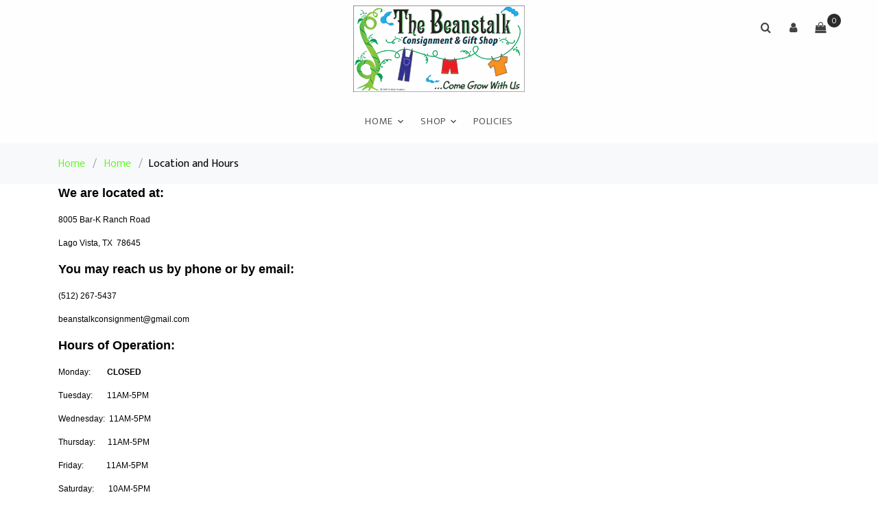

--- FILE ---
content_type: text/html; charset=UTF-8
request_url: https://shop.thebeanstalk.net/store/Location%20and%20Hours
body_size: 7197
content:
<!DOCTYPE html>
<html lang="en">
<head>
    <meta charset="utf-8">
    <meta name="viewport" content="width=device-width, initial-scale=1, shrink-to-fit=no">
    <meta http-equiv="X-UA-Compatible" content="IE=edge">

    <link rel="stylesheet" href="https://fonts.googleapis.com/css?family=Mukta:300,400,700">
    <link rel="stylesheet" href="/css/webstore/fonts/icomoon/style.css">

    <!-- Styles -->
    <link href="/css/webstore.css?id=7e41dab1fb79d0bc7e03" rel="stylesheet">

    <link rel="stylesheet" href="/css/webstore/bootstrap.min.css">
    <link rel="stylesheet" href="/css/webstore/magnific-popup.css">
    <link rel="stylesheet" href="/css/webstore/jquery-ui.css">
    <link rel="stylesheet" href="/css/webstore/owl.carousel.min.css">
    <link rel="stylesheet" href="/css/webstore/owl.theme.default.min.css">

    <link rel="stylesheet" href="/css/webstore/aos.css">

    <link href="/css/webstore/style.css?id=db359fc32f72bfc7deb2" rel="stylesheet">

    <title>The Beanstalk Consignment Shop, LLC | Location and Hours</title>
<meta name="description" content="">


<!-- CSRF Token -->
<meta name="csrf-token" content="cD0F258nC9qZT0hLLvfFfECYXfDtM6hHFcGQbSH7">




<style>
    [v-cloak] {
        display: none;
    }
</style>
<style>
    :root {--footer_background:#EFEFEF;--footer_background_darker: #bfbfbf;--footer_background_darker_more: #9b9b9b;--primary_color:#4CFD09;--primary_color_darker: #3dca07;--primary_color_darker_more: #31a406;--headings_color:#292929;--headings_color_darker: #212121;--headings_color_darker_more: #1b1b1b;--headings_font:Arial;--headings_style:Bold;--headings_size:24px;--single_image_hero_heading_position:flex-start;--single_image_hero_heading_color:#292929;--single_image_hero_heading_color_darker: #212121;--single_image_hero_heading_color_darker_more: #1b1b1b;--single_image_hero_heading_font:Arial;--single_image_hero_heading_style:Bold;--single_image_hero_heading_size:2px;--single_image_hero_heading_alignment:left;--full_viewport_hero_heading_position:flex-start;--full_viewport_hero_heading_color:#292929;--full_viewport_hero_heading_color_darker: #212121;--full_viewport_hero_heading_color_darker_more: #1b1b1b;--full_viewport_hero_heading_font:Arial;--full_viewport_hero_heading_style:Bold;--full_viewport_hero_heading_size:2px;--full_viewport_hero_heading_alignment:left;--solid_hero_heading_position:flex-start;--solid_hero_heading_color:#292929;--solid_hero_heading_color_darker: #212121;--solid_hero_heading_color_darker_more: #1b1b1b;--solid_hero_heading_font:Arial;--solid_hero_heading_style:Bold;--solid_hero_heading_size:2px;--solid_hero_heading_alignment:left;--slide_show_1_hero_heading_position:flex-start;--slide_show_1_hero_heading_color:#292929;--slide_show_1_hero_heading_color_darker: #212121;--slide_show_1_hero_heading_color_darker_more: #1b1b1b;--slide_show_1_hero_heading_font:Arial;--slide_show_1_hero_heading_style:Bold;--slide_show_1_hero_heading_size:2px;--slide_show_1_hero_heading_alignment:left;--slide_show_2_hero_heading_position:flex-start;--slide_show_2_hero_heading_color:#292929;--slide_show_2_hero_heading_color_darker: #212121;--slide_show_2_hero_heading_color_darker_more: #1b1b1b;--slide_show_2_hero_heading_font:Arial;--slide_show_2_hero_heading_style:Bold;--slide_show_2_hero_heading_size:2px;--slide_show_2_hero_heading_alignment:left;--slide_show_3_hero_heading_position:flex-start;--slide_show_3_hero_heading_color:#292929;--slide_show_3_hero_heading_color_darker: #212121;--slide_show_3_hero_heading_color_darker_more: #1b1b1b;--slide_show_3_hero_heading_font:Arial;--slide_show_3_hero_heading_style:Bold;--slide_show_3_hero_heading_size:2px;--slide_show_3_hero_heading_alignment:left;--slide_show_4_hero_heading_position:flex-start;--slide_show_4_hero_heading_color:#292929;--slide_show_4_hero_heading_color_darker: #212121;--slide_show_4_hero_heading_color_darker_more: #1b1b1b;--slide_show_4_hero_heading_font:Arial;--slide_show_4_hero_heading_style:Bold;--slide_show_4_hero_heading_size:2px;--slide_show_4_hero_heading_alignment:left;--slide_show_5_hero_heading_position:flex-start;--slide_show_5_hero_heading_color:#292929;--slide_show_5_hero_heading_color_darker: #212121;--slide_show_5_hero_heading_color_darker_more: #1b1b1b;--slide_show_5_hero_heading_font:Arial;--slide_show_5_hero_heading_style:Bold;--slide_show_5_hero_heading_size:2px;--slide_show_5_hero_heading_alignment:left;--slide_show_6_hero_heading_position:flex-start;--slide_show_6_hero_heading_color:#292929;--slide_show_6_hero_heading_color_darker: #212121;--slide_show_6_hero_heading_color_darker_more: #1b1b1b;--slide_show_6_hero_heading_font:Arial;--slide_show_6_hero_heading_style:Bold;--slide_show_6_hero_heading_size:2px;--slide_show_6_hero_heading_alignment:left;--secondary_headings_color:#292929;--secondary_headings_color_darker: #212121;--secondary_headings_color_darker_more: #1b1b1b;--secondary_headings_font:Arial;--secondary_headings_style:400;--secondary_headings_size:20px;--paragraphs_color:#000000;--paragraphs_color_darker: #000000;--paragraphs_color_darker_more: #000000;--paragraphs_font:Arial;--paragraphs_style:Normal;--paragraphs_size:12px;--paragraphs_spacing:1.5;--button_fill_color:#FD097B;--button_fill_color_darker: #ca0762;--button_fill_color_darker_more: #a40650;--button_fill_color_hover: #7f053e;--button_stroke_color:#DF036A;--button_stroke_color_darker: #b20255;--button_stroke_color_darker_more: #910245;--button_text_color:#FFFFFF;--button_text_color_darker: #cccccc;--button_text_color_darker_more: #a6a6a6;--button_text_font:Arial;--button_text_style:Bold;--button_type:rounded;--logo_position:center;--navigation_background_color:#FFFEFE;--navigation_background_color_darker: #cccbcb;--navigation_background_color_darker_more: #a6a5a5;--navigation_link_color:#434343;--navigation_link_color_darker: #363636;--navigation_link_color_darker_more: #2c2c2c;--navigation_transparency:1;--navigation_link_color_full_image:#000000;--navigation_link_color_full_image_darker: #000000;--navigation_link_color_full_image_darker_more: #000000;--header_style:none;--header_background_color:#FFFFFF;--header_background_color_darker: #cccccc;--header_background_color_darker_more: #a6a6a6;--headline_text_color:#000000;--headline_text_color_darker: #000000;--headline_text_color_darker_more: #000000;--logo_width:150;--logo_height:55;--banner_background:#000;--banner_background_darker: #000000;--banner_background_darker_more: #000000;--banner_font_color:#FFF;--banner_font_color_darker: #cccccc;--banner_font_color_darker_more: #a6a6a6;--central_shipping:1;--mega_menu:1;--categories:{"style":"standard","heading":"Shop By Category","parents":[0]};--collections:{"style":"standard","heading":"Shop By Collection","collections":[0]};--featured:{"style":"standard","heading":"Featured Products","display":6};--new_arrivals:{"style":"standard","heading":"New Arrivals","display":6};--sort_default:AZ;--new_to_prepared:1;}.mega-menu .site-navbar .main-nav, .mega-menu .site-navbar .site-navigation {justify-content: center;}
    .site-navbar .site-navigation .site-menu > li > a:hover {color: var(--navigation_link_color_darker) !important;}
    .webstore-banner {background-color: #000; color: #FFF; font-size: 18px; font-weight: 400; text-align: center; padding: 6px;}
</style>
<style>
    
    /** nav **/
#secondary-nav {
border-top: solid 1px #64ab3e;
border-bottom: solid 1px #64ab3e;
}
#secondary-nav .navbar-nav > li {
border-right: none;
}
/*** Footer ***/
footer {
background-color: #232323;
color: #fff;
text-align:center;
}
footer a {
color:#ededed
}
footer a:hover {
color:#a9a7a7;
}
</style>


<script>
    window.currency = '$';
</script>





<script src="/js/manifest.js?id=a5df145c00419cb60eb5"></script>

<script type="text/javascript">
    var namedRoutes = JSON.parse('{"get.consignor.credit":{"uri":"api\/consignor-credit","methods":["GET","HEAD"],"domain":null},"webstore.store":{"uri":"api\/online-store\/stores","methods":["GET","HEAD"],"domain":null},"webstore.paylink.ecommerce":{"uri":"api\/ricochet-pay-token","methods":["POST"],"domain":null},"webstore.paylink.token.remove":{"uri":"api\/ricochet-pay-token","methods":["DELETE"],"domain":null},"webstore.subscription.added.to.account":{"uri":"api\/chargebee-webstore-added","methods":["POST"],"domain":null},"webstore.pages":{"uri":"api\/online-store\/page","methods":["GET","HEAD"],"domain":null},"fortis.client.token":{"uri":"api\/fortis\/client-token","methods":["GET","HEAD"],"domain":null},"fullsteam.client.token":{"uri":"api\/fullsteam\/client-token","methods":["GET","HEAD"],"domain":null},"balance.gift.card":{"uri":"api\/gift-cards\/balance","methods":["GET","HEAD"],"domain":null},"redeem.gift.card":{"uri":"api\/gift-cards\/redeem","methods":["PUT"],"domain":null},"fortis.balance.check":{"uri":"api\/gift-cards\/factor4\/inquiry","methods":["GET","HEAD"],"domain":null},"fortis.redeem.gift.card":{"uri":"api\/gift-cards\/factor4\/redeem","methods":["PUT"],"domain":null},"fullsteam.giftcard.redeem":{"uri":"api\/gift-cards\/fullsteam\/redeem","methods":["PUT"],"domain":null},"fullsteam.giftcard.balance":{"uri":"api\/gift-cards\/fullsteam\/balance","methods":["GET","HEAD"],"domain":null},"get.webstore.products":{"uri":"api\/webstore-products","methods":["GET","HEAD"],"domain":null},"search.webstore.products":{"uri":"api\/webstore-products-search","methods":["GET","HEAD"],"domain":null},"webstore.carrier.services":{"uri":"api\/ship-station\/{zip}","methods":["GET","HEAD"],"domain":null},"webstore.get.cart.tax":{"uri":"tax","methods":["GET","HEAD"],"domain":null},"webstore.get.shipping.price":{"uri":"store\/shipping\/price","methods":["GET","HEAD"],"domain":null},"webstore.get.dynamic.rates":{"uri":"store\/shipping\/dynamic-rates","methods":["GET","HEAD"],"domain":null},"webstore.set.shipping.price":{"uri":"store\/shipping\/price","methods":["POST"],"domain":null},"webstore.check.reserved":{"uri":"store\/cart\/check-reserved-at","methods":["GET","HEAD"],"domain":null},"webstore.reset.reserved":{"uri":"store\/cart\/reset-reserved-at","methods":["PUT"],"domain":null},"webstore.add.to.cart":{"uri":"store\/cart\/add","methods":["POST"],"domain":null},"webstore.online.gc":{"uri":"store\/cart\/add-cip","methods":["POST"],"domain":null},"webstore.zip":{"uri":"store\/cart\/zip","methods":["POST"],"domain":null},"webstore.shipping.method":{"uri":"store\/cart\/method","methods":["POST"],"domain":null},"webstore.store.addresses":{"uri":"store\/cart\/addresses","methods":["POST"],"domain":null},"webstore.init.paypal":{"uri":"store\/paypal\/init","methods":["POST"],"domain":null},"webstore.credit.card.checkout":{"uri":"store\/credit-card\/checkout","methods":["POST"],"domain":null},"webstore.update.item.quantity":{"uri":"store\/cart\/update","methods":["PUT"],"domain":null},"webstore.remove.from.cart":{"uri":"store\/cart\/remove\/{sku}","methods":["DELETE"],"domain":null},"webstore.reset.paypal":{"uri":"store\/paypal\/reset","methods":["DELETE"],"domain":null},"webstore.apply.coupon":{"uri":"apply-coupon\/{coupon}","methods":["GET","HEAD"],"domain":null},"webstore.payment.logistics.payment":{"uri":"payment-logistics\/payment-web","methods":["POST"],"domain":null},"webstore.payment.logistics.transaction.response":{"uri":"payment-logistics\/webstore-transaction\/{guid}","methods":["GET","HEAD"],"domain":null},"webstore.payment.logistics.checkout":{"uri":"payment-logistics\/store\/payment-logistics\/checkout","methods":["POST"],"domain":null},"webstore.fortis.checkout":{"uri":"store\/fortis\/checkout","methods":["POST"],"domain":null},"webstore.fullsteam.checkout":{"uri":"store\/fullsteam\/checkout","methods":["POST"],"domain":null},"keep.session.alive":{"uri":"keep-session-alive","methods":["GET","HEAD"],"domain":null},"set.webstore.payment":{"uri":"webstore-payment","methods":["PUT"],"domain":null},"remove.webstore.payment":{"uri":"webstore-payment","methods":["DELETE"],"domain":null}}'),
        baseUrl = 'https://shop.thebeanstalk.net/';
        var Router = function(name, params, absolute) {
    this.name = name;
    this.urlParams = this.normalizeParams(params);
    this.queryParams = this.normalizeParams(params);
    this.absolute = absolute === undefined ? true : absolute;
    this.domain = this.constructDomain();
    this.url = namedRoutes[this.name].uri.replace(/^\//, '');

    String.call(this);
};


Router.prototype = Object.create(String.prototype);
Router.prototype.constructor = Router;

Router.prototype.normalizeParams = function(params) {
    if (params === undefined)
        return {};

    params = typeof params !== 'object' ? [params] : params;
    this.numericParamIndices = Array.isArray(params);

    return Object.assign({}, params);
};

Router.prototype.constructDomain = function() {
    if (this.name === undefined) {
        throw 'Ziggy Error: You must provide a route name';
    } else if (namedRoutes[this.name] === undefined) {
        throw 'Ziggy Error: route "'+ this.name +'" is not found in the route list';
    } else if (! this.absolute) {
        return '/';
    }

    return (namedRoutes[this.name].domain || baseUrl).replace(/\/+$/,'') + '/';
};

Router.prototype.with = function(params) {
    this.urlParams = this.normalizeParams(params);

    return this;
};

Router.prototype.withQuery = function(params) {
    Object.assign(this.queryParams, params);

    return this;
};

Router.prototype.constructUrl = function() {
    var url = this.domain + this.url,
        tags = this.urlParams,
        paramsArrayKey = 0;

    return url.replace(
        /{([^}]+)}/gi,
        function (tag) {
            var keyName = tag.replace(/\{|\}/gi, '').replace(/\?$/, ''),
                key = this.numericParamIndices ? paramsArrayKey : keyName;

            paramsArrayKey++;
            if (typeof tags[key] !== 'undefined') {
                delete this.queryParams[key];
                return tags[key].id || tags[key];
            }
            if (tag.indexOf('?') === -1) {
                throw 'Ziggy Error: "' + keyName + '" key is required for route "' + this.name + '"';
            } else {
                return '';
            }
        }.bind(this)
    );
};

Router.prototype.constructQuery = function() {
    if (Object.keys(this.queryParams).length === 0)
        return '';

    var queryString = '?';

    Object.keys(this.queryParams).forEach(function(key, i) {
        queryString = i === 0 ? queryString : queryString + '&';
        queryString += key + '=' + this.queryParams[key];
    }.bind(this));

    return queryString;
};

Router.prototype.toString = function() {
    this.parse();
    return this.return;
};

Router.prototype.valueOf = function() {
    this.parse();
    return this.return;
};

Router.prototype.parse = function() {
    this.return = this.constructUrl() + this.constructQuery();
};

var route = function(name, params, absolute) {
    return new Router(name, params, absolute);
};

if (typeof exports !== 'undefined') { exports.route = route }

</script></head>
<body data-aos-easing="slide" data-aos-duration="800" data-aos-delay="0">
<div class="site-wrap mega-menu">
    <div id="cart-warning" v-if="warning" v-cloak>
        <div v-cloak>
            <h3 class="alert alert-danger">Items Expiring!</h3>
            <p>You have items in your cart that are about to expire.</p>
            <p>if you want to keep all selected items in your cart, please confirm.</p>
            <div class="row">
                <div class="container"><a href="#" class="btn-sm btn float-left" @click="resetReservedTime()"
                                          role="button">Keep</a>
                    <a href="#" class="btn-sm btn float-right" @click="warning = false"
                       role="button">
                        Dismiss
                    </a></div>
            </div>
        </div>
    </div>
    
    <div class="site-navbar">
        <div class="search-wrap">
            <div class="container">
                <a href="#" class="search-close js-search-close"><span class="icon-close2"></span></a>
                <form action="/store/search" method="post">
                    <input type="hidden" name="_token" value="cD0F258nC9qZT0hLLvfFfECYXfDtM6hHFcGQbSH7">
                    <input type="text" name="search" class="form-control" placeholder="Search keyword and hit enter...">
                </form>
            </div>
        </div>
        <div class="container">
            <div class="text-center">
                <div class="logo">
                    <div class="site-logo" style=margin:auto;>
                        <a href="/" class="js-logo-clone"><img src="https://ricoconsign-assets.s3.us-west-2.amazonaws.com/d14bbcca454a4f21baf623fae44800bd/images/1bb8-5e9ddad38d5e7.png" /></a>
                    </div>
                </div>
                <div class="main-nav">
                    <nav class="site-navigation text-right text-md-center" role="navigation">
                        <ul class="site-menu js-clone-nav">
                            <li class=" has-children"><a href="/">Home</a><ul class="dropdown"><li>
                <a href="/store/Terms and Conditions">Terms and Conditions</a>
                
                </li><li>
                <a href="/store/Location and Hours">Location and Hours</a>
                
                </li><li>
                <a href="/store/About Us">About us</a>
                
                </li></ul></li><li class="has-children has-mega-menu">
                                <a href="#">Shop</a>
                                <ul class="dropdown container">
                                    <li>
                <a href="/store/category/Accessories">Accessories</a>
                
                </li><li class="has-children">
                <a href="/store/category/Decor">Decor</a>
                <ul class="dropdownm"><li>
                <a href="/store/category/Lamp">Lamp</a>
                
                </li><li>
                <a href="/store/category/Picture">Picture</a>
                
                </li></ul>
                </li><li>
                <a href="/store/category/Easter">Easter</a>
                
                </li><li class="has-children">
                <a href="/store/category/Furniture">Furniture</a>
                <ul class="dropdownm"><li>
                <a href="/store/category/Chair">Chair</a>
                
                </li><li>
                <a href="/store/category/Dresser">Dresser</a>
                
                </li><li>
                <a href="/store/category/Nightstand">Nightstand</a>
                
                </li></ul>
                </li><li class="has-children">
                <a href="/store/category/Household%20Item">Household Item</a>
                <ul class="dropdownm"><li>
                <a href="/store/category/Kitchen%20Item">Kitchen Item</a>
                
                </li></ul>
                </li><li>
                <a href="/store/category/Jewelry">Jewelry</a>
                
                </li><li>
                <a href="/store/category/Kids%20Toys">Kids Toys</a>
                
                </li><li>
                <a href="/store/category/Makeup">Makeup</a>
                
                </li><li>
                <a href="/store/category/Misc">Misc</a>
                
                </li><li>
                <a href="/store/category/Saint%20Patrick%27s%20Day">Saint Patrick's Day</a>
                
                </li><li class="has-children">
                <a href="/store/category/Shoes">Shoes</a>
                <ul class="dropdownm"><li>
                <a href="/store/category/Women%27s%20Shoes">Women's Shoes</a>
                
                </li></ul>
                </li><li>
                <a href="/store/category/Valentine%27s%20Day">Valentine's Day</a>
                
                </li>
                                </ul>
                            </li><li class=""><a href="/store/policies">Policies</a></li>
                        </ul>
                    </nav>
                </div>

                <div class="icons" style="position: absolute; top: 20px; right: 5%;"
                     id="login">
                    <a href="#" class="icons-btn d-inline-block js-search-open"><span class="icon-search"></span></a>
                                            <a href="#" role="button" @click="login_popup = true" class="icons-btn d-inline-block"><span
                                    class="icon-user"></span>
                        </a>
                        <login v-if="login_popup" @close="login_popup = false" :step="step"></login>
                                        <a href="/store/cart" class="icons-btn d-inline-block bag" id="nav-cart">
                        <span class="icon-shopping-bag"></span>
                        <span class="number" ref="cart_count"></span>
                    </a>
                    <a href="#" class="site-menu-toggle js-menu-toggle ml-3 d-inline-block d-lg-none"><span
                                class="icon-menu"></span></a>
                </div>
            </div>
        </div>
    </div>

    <div class="alert alert-danger" id="item-removed" v-if="warning" v-html="message" v-cloak></div>

    
    
    <div class="bg-light py-3">
            <div class="container">
                <div class="row">
                    <div class="col-md-12 mb-0"><a href="/">Home</a> <span class="mx-2 mb-0">/</span> <a href="/store/home">Home</a> <span class="mx-2 mb-0">/</span><strong
                                class="text-black">Location and Hours</strong>
                    </div>
                </div>
            </div>
        </div><div class="container" role="main" id="main"><body id="imyj"><p><strong><span id="ix5e">We are located at:</span></strong></p><p id="i0s2">8005 Bar-K Ranch Road</p><p>Lago Vista, TX  78645</p><p><span id="ik8xe"><strong>You may reach us by phone or by email:</strong></span></p><p>(512) 267-5437</p><p id="itejt">beanstalkconsignment@gmail.com<span id="itqrr"></span></p><p id="is0f8"><strong><span id="i3oe2">Hours of Operation:  </span></strong></p><p>Monday:       <strong> CLOSED</strong></p><p>Tuesday:       11AM-5PM</p><p>Wednesday:  11AM-5PM</p><p>Thursday:      11AM-5PM</p><p>Friday:           11AM-5PM</p><p>Saturday:       10AM-5PM</p><p>Sunday:         12PM-5PM</p><p> </p></body><style>* { box-sizing: border-box; } body {margin: 0;}*{box-sizing:border-box;}body{margin-top:0px;margin-right:0px;margin-bottom:0px;margin-left:0px;}#ix5e{font-size:18px;}#ik8xe{font-size:18px;}#i3oe2{font-size:18px;}</style></div>

    <script>window.rico = window.rico || {};rico.cart = [];rico.google_key = '6LdHTOwZAAAAAFyr9BTElEKUv5PB6L_VSQtan5xQ';</script><footer class="site-footer">
        <div class="container">
        <div class="row">
            <h4>The Beanstalk Consignment Shop, 8005 Bar-K Ranch Rd, Lago Vista, TX 78645, 512-267-5437</h4>

<p>&copy; 2020 The Beanstalk Consignment Shop. All Rights Reserved.</p>

<p><a href="/store/policies">Terms and Conditions/Policies</a></p>
        </div>
        <div class="row">
                    <div class="col-md-12 text-right"><a href="https://www.facebook.com/ShopBeanStalk" target="_blank"><svg style="width: 30px; height: 30px; margin-right: 30px; fill:;" xmlns="http://www.w3.org/2000/svg" viewBox="0 0 448 512"><path d="M448 80v352c0 26.5-21.5 48-48 48h-85.3V302.8h60.6l8.7-67.6h-69.3V192c0-19.6 5.4-32.9 33.5-32.9H384V98.7c-6.2-.8-27.4-2.7-52.2-2.7-51.6 0-87 31.5-87 89.4v49.9H184v67.6h60.9V480H48c-26.5 0-48-21.5-48-48V80c0-26.5 21.5-48 48-48h352c26.5 0 48 21.5 48 48z"/></svg></a><a href="https://www.instagram.com/thebeanstalkconsignment" target="_blank"><svg style="width: 30px; height: 30px; margin-right: 30px; fill:;" xmlns="http://www.w3.org/2000/svg" viewBox="0 0 448 512"><path d="M224.1 141c-63.6 0-114.9 51.3-114.9 114.9s51.3 114.9 114.9 114.9S339 319.5 339 255.9 287.7 141 224.1 141zm0 189.6c-41.1 0-74.7-33.5-74.7-74.7s33.5-74.7 74.7-74.7 74.7 33.5 74.7 74.7-33.6 74.7-74.7 74.7zm146.4-194.3c0 14.9-12 26.8-26.8 26.8-14.9 0-26.8-12-26.8-26.8s12-26.8 26.8-26.8 26.8 12 26.8 26.8zm76.1 27.2c-1.7-35.9-9.9-67.7-36.2-93.9-26.2-26.2-58-34.4-93.9-36.2-37-2.1-147.9-2.1-184.9 0-35.8 1.7-67.6 9.9-93.9 36.1s-34.4 58-36.2 93.9c-2.1 37-2.1 147.9 0 184.9 1.7 35.9 9.9 67.7 36.2 93.9s58 34.4 93.9 36.2c37 2.1 147.9 2.1 184.9 0 35.9-1.7 67.7-9.9 93.9-36.2 26.2-26.2 34.4-58 36.2-93.9 2.1-37 2.1-147.8 0-184.8zM398.8 388c-7.8 19.6-22.9 34.7-42.6 42.6-29.5 11.7-99.5 9-132.1 9s-102.7 2.6-132.1-9c-19.6-7.8-34.7-22.9-42.6-42.6-11.7-29.5-9-99.5-9-132.1s-2.6-102.7 9-132.1c7.8-19.6 22.9-34.7 42.6-42.6 29.5-11.7 99.5-9 132.1-9s102.7-2.6 132.1 9c19.6 7.8 34.7 22.9 42.6 42.6 11.7 29.5 9 99.5 9 132.1s2.7 102.7-9 132.1z"/></svg></a></div>
                        </div>
    </div>
    <div class="footer_text">
        <div class="container text-center">Copyright ©2026 The Beanstalk Consignment Shop, LLC. All rights reserved <span id="powered-by">| Powered by <a href="http://www.ricoconsign.com">Ricochet POS</a></span></div>
    </div>
</footer>
</div>

<script src="/js/webstore/jquery-3.3.1.min.js"></script>
<script src="/js/webstore/jquery-ui.js"></script>
<script src="/js/webstore/popper.min.js"></script>
<script src="/js/webstore/bootstrap.min.js"></script>
<script src="/js/webstore/owl.carousel.min.js"></script>
<script src="/js/webstore/jquery.magnific-popup.min.js"></script>
<script src="/js/webstore/aos.js"></script>

<script src="/js/vendor.js?id=d1e1a63f30351d53cab6"></script>
<script type="text/javascript" src="/js/webstore/newTheme.js?id=69371eac619eb362c885"></script>
<script type="text/javascript" src="/js/webstore.js?id=a23fe7240e0bce6b7745"></script>

<script type="text/javascript" src="/js/login.js?id=d1bcf243ceeb749a7617"></script>
<script>
    $(document).ready(function () {
        $("#owl-slide-show").owlCarousel({
            items: 1,
            loop: true,
            margin: 0,
            autoplay: true,
            autoplayTimeout: 5000,
            autoplayHoverPause: true
        });
    });
</script>
</body>
</html>

--- FILE ---
content_type: application/javascript; charset=utf-8
request_url: https://shop.thebeanstalk.net/js/webstore/newTheme.js?id=69371eac619eb362c885
body_size: 7704
content:
AOS.init({
    duration: 800,
    easing: 'slide',
    once: true
});

jQuery(document).ready(function ($) {

    "use strict";

    var slider = function () {
        $('.nonloop-block-3').owlCarousel({
            center: false,
            items: 1,
            loop: false,
            stagePadding: 15,
            margin: 20,
            nav: true,
            navText: ['<span class="icon-arrow_back">', '<span class="icon-arrow_forward">'],
            responsive: {
                600: {
                    margin: 20,
                    items: 2
                },
                1000: {
                    margin: 20,
                    items: 3
                },
                1200: {
                    margin: 20,
                    items: 3
                }
            }
        });
    };
    slider();


    var siteMenuClone = function () {

        $('<div class="site-mobile-menu"></div>').prependTo('.site-wrap');

        $('<div class="site-mobile-menu-header"></div>').prependTo('.site-mobile-menu');
        $('<div class="site-mobile-menu-close "></div>').prependTo('.site-mobile-menu-header');
        $('<div class="site-mobile-menu-logo"></div>').prependTo('.site-mobile-menu-header');

        $('<div class="site-mobile-menu-body"></div>').appendTo('.site-mobile-menu');


        $('.js-logo-clone').clone().appendTo('.site-mobile-menu-logo');

        $('<span class="ion-ios-close js-menu-toggle"></div>').prependTo('.site-mobile-menu-close');


        $('.js-clone-nav').each(function () {
            var $this = $(this);
            $this.clone().attr('class', 'site-nav-wrap').appendTo('.site-mobile-menu-body');
        });


        setTimeout(function () {

            var counter = 0;
            $('.site-mobile-menu .has-children').each(function () {
                var $this = $(this);

                $this.prepend('<span class="arrow-collapse collapsed">');

                $this.find('.arrow-collapse').attr({
                    'data-toggle': 'collapse',
                    'data-target': '#collapseItem' + counter,
                });

                $this.find('> ul').attr({
                    'class': 'collapse',
                    'id': 'collapseItem' + counter,
                });

                let linked = $this.find('> a')[0];
                if (linked.href.substr(-1) === '#') {
                    $(linked).attr({
                        'data-toggle': 'collapse',
                        'data-target': '#collapseItem' + counter,
                    });
                }

                counter++;
            });

        }, 1000);

        $('body').on('click', '.arrow-collapse', function (e) {
            var $this = $(this);
            if ($this.closest('li').find('.collapse').hasClass('show')) {
                $this.removeClass('active');
            } else {
                $this.addClass('active');
            }
            e.preventDefault();

        });

        $(window).resize(function () {
            var $this = $(this),
                w = $this.width();

            if (w > 768) {
                if ($('body').hasClass('offcanvas-menu')) {
                    $('body').removeClass('offcanvas-menu');
                }
            }
        })

        $('body').on('click', '.js-menu-toggle', function (e) {
            var $this = $(this);
            e.preventDefault();

            if ($('body').hasClass('offcanvas-menu')) {
                $('body').removeClass('offcanvas-menu');
                $this.removeClass('active');
            } else {
                $('body').addClass('offcanvas-menu');
                $this.addClass('active');
            }
        })

        $('body').on('click', '.webstore-filter-toggle', function (e) {
            var $this = $(this);
            e.preventDefault();

            if ($this.hasClass('active')) {
                $('.webstore-filter').hide();
                $this.removeClass('active');
            } else {
                $('.webstore-filter').show();
                $this.addClass('active');
            }
        })

        // click outisde offcanvas
        $(document).mouseup(function (e) {
            var container = $(".site-mobile-menu");
            if (!container.is(e.target) && container.has(e.target).length === 0) {
                if ($('body').hasClass('offcanvas-menu')) {
                    $('body').removeClass('offcanvas-menu');
                }
            }
        });
    };
    siteMenuClone();


    var sitePlusMinus = function () {
        $('.js-btn-minus').on('click', function (e) {
            e.preventDefault();
            if ($(this).closest('.input-group').find('.form-control').val() != 0) {
                $(this).closest('.input-group').find('.form-control').val(parseInt($(this).closest('.input-group').find('.form-control').val()) - 1);
            } else {
                $(this).closest('.input-group').find('.form-control').val(parseInt(0));
            }
        });
        $('.js-btn-plus').on('click', function (e) {
            e.preventDefault();
            $(this).closest('.input-group').find('.form-control').val(parseInt($(this).closest('.input-group').find('.form-control').val()) + 1);
        });
    };
    sitePlusMinus();

    /*var siteSliderRange = function () {
        let url = new URL(window.location.href);
        let price = url.searchParams.get('price') ? url.searchParams.get('price').split(',').map(v => parseInt(v)) : null;
        $("#slider-range").slider({
            range: true,
            min: 0,
            max: $('#max_price').val(),
            values: [price ? price[0] : 0, price ? price[1] : $('#max_price').val()],
            slide: function (event, ui) {
                $("#amount").val("$" + ui.values[0] + " - $" + ui.values[1]);
            },
            stop: function (event, ui) {
                window.product.setPrice([$("#slider-range").slider("values", 0), $("#slider-range").slider("values", 1)]);
            }
        });
        $("#amount").val(window.currency + $("#slider-range").slider("values", 0) +
            " - " + window.currency + $("#slider-range").slider("values", 1));
    };
    siteSliderRange();*/


    var siteMagnificPopup = function () {
        $('.image-popup').magnificPopup({
            type: 'image',
            closeOnContentClick: true,
            closeBtnInside: false,
            fixedContentPos: true,
            mainClass: 'mfp-no-margins mfp-with-zoom', // class to remove default margin from left and right side
            gallery: {
                enabled: true,
                navigateByImgClick: true,
                preload: [0, 1] // Will preload 0 - before current, and 1 after the current image
            },
            image: {
                verticalFit: true
            },
            zoom: {
                enabled: true,
                duration: 300 // don't foget to change the duration also in CSS
            }
        });

        $('.popup-youtube, .popup-vimeo, .popup-gmaps').magnificPopup({
            disableOn: 700,
            type: 'iframe',
            mainClass: 'mfp-fade',
            removalDelay: 160,
            preloader: false,

            fixedContentPos: false
        });
    };
    siteMagnificPopup();

    var searchShow = function () {
        // alert();
        var searchWrap = $('.search-wrap');
        $('.js-search-open').on('click', function (e) {
            e.preventDefault();
            searchWrap.addClass('active');
            setTimeout(function () {
                searchWrap.find('.form-control').focus();
            }, 300);
        });
        $('.js-search-close').on('click', function (e) {
            e.preventDefault();
            searchWrap.removeClass('active');
        })
    };
    searchShow();

});

--- FILE ---
content_type: application/javascript; charset=utf-8
request_url: https://shop.thebeanstalk.net/js/manifest.js?id=a5df145c00419cb60eb5
body_size: 682
content:
!function(r){var n=window.ricoWebpackJsonp;window.ricoWebpackJsonp=function(o,c,u){for(var i,f,p,a=0,l=[];a<o.length;a++)f=o[a],e[f]&&l.push(e[f][0]),e[f]=0;for(i in c)Object.prototype.hasOwnProperty.call(c,i)&&(r[i]=c[i]);for(n&&n(o,c,u);l.length;)l.shift()();if(u)for(a=0;a<u.length;a++)p=t(t.s=u[a]);return p};var o={},e={44:0};function t(n){if(o[n])return o[n].exports;var e=o[n]={i:n,l:!1,exports:{}};return r[n].call(e.exports,e,e.exports,t),e.l=!0,e.exports}t.m=r,t.c=o,t.d=function(r,n,o){t.o(r,n)||Object.defineProperty(r,n,{configurable:!1,enumerable:!0,get:o})},t.n=function(r){var n=r&&r.__esModule?function(){return r.default}:function(){return r};return t.d(n,"a",n),n},t.o=function(r,n){return Object.prototype.hasOwnProperty.call(r,n)},t.p="/",t.oe=function(r){throw console.error(r),r}}([]);

--- FILE ---
content_type: application/javascript; charset=utf-8
request_url: https://shop.thebeanstalk.net/js/webstore.js?id=a23fe7240e0bce6b7745
body_size: 194434
content:
ricoWebpackJsonp([17],{"+1PZ":function(t,e,i){"use strict";var n=i("Xxa5"),a=i.n(n),r=i("OpGf"),s=i("sYmL"),o=i("WNYQ"),c=i("2szR"),l=i("pe4k"),d=i("nUC2"),u=i.n(d),p=i("+PtD"),h=i.n(p),m=Object.assign||function(t){for(var e=1;e<arguments.length;e++){var i=arguments[e];for(var n in i)Object.prototype.hasOwnProperty.call(i,n)&&(t[n]=i[n])}return t};function f(t){return function(){var e=t.apply(this,arguments);return new Promise(function(t,i){return function n(a,r){try{var s=e[a](r),o=s.value}catch(t){return void i(t)}if(!s.done)return Promise.resolve(o).then(function(t){n("next",t)},function(t){n("throw",t)});t(o)}("next")})}}e.a={mixins:[r.a,s.a,c.a,o.a,l.a],props:["current_step","fortis_event_listeners"],components:{RewardsCredit:u.a,GiftCards:h.a},data:function(){return{alert:!1,alert_msg:"",overlay:!1,step:"payment",card:{type:"",number:"",expire:"",csv:""},gift_card_payments_list:[],square_afterpay:null,square_payments:null,square_card:null,card_button:!1,loading_square:!1,loading_paypal:!1,payment_logistics:rico.payment_logistics,has_fortis:rico.fortis,fortis_location:rico.fortis_location,has_fullsteam:rico.has_fullsteam,fullsteam_error:null,elements:null,snippet:"",gravity_snippet:"",paylink_error:!1,running_paypal:!1,running_afterpay:!1,rewards_payment_list:{},rewards_payments:!1,paypal:!!rico.paypal,webstore_consignor_credit:null,webstore_credit_card:null,webstore_gift_card:null,webstore_rewards_credit:null,webstore_store_credit:null,cart_updated:0,total_larger_zero:!0}},computed:{webstore_credit:function(){return rico.webstore_credit},webstore_gift_cards:function(){return rico.webstore_gift_cards},has_paypal:function(){return rico.has_paypal},has_square:function(){return rico.square},accepts_credit_card:function(){return rico.accepts_credit_card},accepts_square_credit_card:function(){return rico.accepts_square_credit_card},tax:function(){return rico.tax?parseFloat(rico.tax):0},shipping:function(){return parseFloat(rico.shipping)},discount:function(){return parseFloat(rico.discount)},is_us:function(){return rico.is_us},is_sandbox:function(){return rico.sandbox||!1}},beforeDestroy:function(){this.eventHub.$off("cart-payment-updated"),window.removeEventListener("message",this.completePaymentLogisticsPayment)},created:function(){var t=this;this.items.length||this.$emit("changecart"),["webstore_credit_card","webstore_gift_card","webstore_consignor_credit","webstore_rewards_credit","webstore_store_credit"].forEach(function(e){return t.setSetting(e)}),this.eventHub.$on("cart-payment-updated",function(){t.setPaymentsLists(),t.cart_updated+=1}),rico.payments.length&&this.setPaymentsLists()},mounted:function(){var t=this;rico.paypal_error&&(this.alert=!0,this.alert_msg="Unable to process PayPal Checkout. "+rico.paypal_error,this.checkout_confirm=!1,this.cartTax()),this.payment_logistics&&!rico.payments.length&&(window.addEventListener("message",this.completePaymentLogisticsPayment),this.snippet||this.initatePaymentLogistics()),this.has_fortis&&!rico.payments.length&&this.initFortisPayment(),this.has_paypal&&this.payPalInit(),this.has_fullsteam&&!rico.payments.length&&this.fullsteamInit(),this.$nextTick(function(){rico.square&&t.initSquare()}),this.payment_logistics||rico.square||(window.addEventListener("message",this.setGravityData),this.getGravitySnippet())},methods:{getAllMessageEventListeners:function(){var t=Array.from(document.querySelectorAll("*"));t.push(document),t.push(window);var e=[],i=!0,n=!1,a=void 0;try{for(var r,s=t[Symbol.iterator]();!(i=(r=s.next()).done);i=!0){var o=r.value,c=getEventListeners(o);c.message&&e.push({element:o,listeners:c.message})}}catch(t){n=!0,a=t}finally{try{!i&&s.return&&s.return()}finally{if(n)throw a}}return e},setSetting:function(t){var e=rico.webstore_colors.filter(function(e){return e.color_setting===t});e.length&&e[0].value?this[t]=!!parseInt(e[0].value):this[t]=!!rico.webstore_colors_config[t]},getReCaptcha:function(){return new Promise(function(t,e){grecaptcha.execute(rico.google_key,{action:"contact"}).then(function(e){t(e)})})},processPaygistix:function(){this.validCheckout()?this.cartTotal()>0?document.getElementById("paygistix").contentWindow.PaygistixCloudManualSubmit(this.addresses.billing.address+" "+this.addresses.billing.city,this.addresses.billing.zip):this.processingComplete(5,"----","----","----","----"):(this.alert_msg="Please enter complete address details before proceeding",this.alert=!0)},getGravitySnippet:function(){var t=this;this.overlay=!0,axios.get("/api/webstore/cc-input").then(function(e){var i=e.data;return t.gravity_snippet=i.snippet}).catch(function(t){return console.log(t)}).finally(function(){return t.overlay=!1})},setGravityData:function(){try{var t=document.getElementById("gravity").contentWindow.getSubmitData(),e=t.CT,i=t.CC,n=t.EM,a=t.EY,r=t.CV;this.card.number=i,this.card.type=e,this.card.csv=r,this.card.expire=n+"/"+a}catch(t){}},fortisCheckout:function(){this.overlay||(this.cartTotal()>0?(this.overlay=!0,this.elements.submit()):this.processingFortisComplete(5,"----","----","----"))},elementsDone:function(t){var e={visa:1,mc:2,amex:3,disc:4,XX:5,debit:100};if(this.overlay=!1,t.data.auth_code&&1e3===t.data.reason_code_id){var i=e[t.data.account_type]?e[t.data.account_type]:5;this.processingFortisComplete(i,t.data.auth_code,t.data.last_four,t.data.id,t.data.id,t.data)}else if(1201===t.data.reason_code_id){this.payment.setAmount(t.data.auth_amount/100);var n=e[t.data.account_type]?e[t.data.account_type]:5;this.processingFortisComplete(n,t.data.auth_code,t.data.last_four,t.data.id,t.data.id,t.data)}else this.alert_msg="Processing Payment Failed.",this.alert=!0},fullsteamErrorHandler:function(t){this.fullsteam_error=t},processFullsteamWebPayment:function(){this.eventHub.$emit("stop-check"),this.overlay=!0;var t=this;grecaptcha.ready(function(){grecaptcha.execute(rico.google_key,{action:"contact"}).then(function(e){var i=t.cartData();i.recaptcha=e,i.HostedPaymentsAccountId=document.getElementById("HostedPaymentsAccountId").value,axios.post(route("webstore.fullsteam.checkout"),i).then(function(){return window.location.replace("/store/complete")}).catch(function(e){t.overlay=!1,t.alert_msg="We were unable to process credit card payment. "+(e.response.data[0]?e.response.data[0]:t.getErrorMessage(e.response.data.errors)),t.alert=!0,t.fullsteamInit()})})})},fullsteamCheckout:function(){fullsteamHostedPayments.performFullsteamHostedPaymentsAction()},fullsteamInit:function(){var t=this;this.cartTotal()<=0||(this.overlay=!0,grecaptcha.ready(function(){grecaptcha.execute(rico.google_key,{action:"contact"}).then(function(e){axios.get(route("fullsteam.client.token"),{params:{amount:t.cartTotal(),store_id:0,request_id:rico.cart_id,token:e}}).then(function(e){var i=e.data,n={authenticationKey:i.hosted_key,operationType:"HostedPaymentsAccountId",cardEntryContext:"WebConsumerInitiated",formId:"hostedPaymentAccountId-form",nameOnAccountField:"NameOnAccount",zipField:"Zip",cardNumberInputPlaceholder:rico.isFrench?"Numéro de carte":"Card Number",expirationMonthInputPlaceholder:"MM",expirationYearInputPlaceholder:"YYYY",cvvInputPlaceholder:"CVV",hostedPaymentsSimpleError:t.fullsteamErrorHandler,completionCallback:t.processFullsteamWebPayment,ignoreFormSubmit:!0,showPleaseWait:function(){return t.overlay=!0},hidePleaseWait:function(){return t.overlay=!1},country:t.addresses.billing.country||"United States"};rico.isFrench&&(n.languagePreferenceTag="fr-CA",n.languagePreferenceRule=2),fullsteamHostedPayments.setupFullsteamHostedPayments(n);try{if("undefined"!=typeof fullsteamHostedWallet&&fullsteamHostedWallet){var a=m({authenticationKey:i.digital_key,formId:"hostedPaymentAccountId-form",operationType:"HostedPaymentsAccountId",cardEntryContext:"WebConsumerInitiated",hostedPaymentsSimpleError:t.fullsteamErrorHandler,completionCallback:t.processFullsteamWebPayment,ignoreFormSubmit:!0,showPleaseWait:function(){return t.overlay=!0},hidePleaseWait:function(){return t.overlay=!1},paymentAmount:t.cartTotal().toFixed(2),paymentSourceType:"DigitalWallet",displayName:(rico.store.name||"Ricochet")+" Digital Wallet Payment",requiredShippingFields:{name:!1,address:!1,phone:!1,email:!1},requiredBillingFields:{name:!1,address:!1,phone:!1,email:!1},shippingOptions:null,lineItems:null,includeAmountOnShippingLabel:!1,languagePreferenceRule:rico.isFrench?2:0,languagePreferenceTag:rico.isFrench?"fr-CA":"en-US"},!rico.has_apple_pay&&{digitalWalletTypesToExclude:[1]});fullsteamHostedWallet.setupFullsteamHostedPayments(a)}}catch(t){console.error("Error setting up Fullsteam hosted payments:",t)}}).catch(function(){t.alert_msg="Unable to initiate manual entry.",t.alert=!0}).finally(function(){t.overlay=!1})})}))},initFortisPayment:function(){if(!(this.cartTotal()<=0)){if(!this.fortis_location)return this.alert_msg="Unable to initialize credit card payment. Please contact the store.",void(this.alert=!0);this.overlay=!0;var t=this;grecaptcha.ready(function(){grecaptcha.execute(rico.google_key,{action:"contact"}).then(function(e){axios.get(route("fortis.client.token"),{params:{amount:t.cartTotal(),location_id:t.fortis_location,store_id:rico.store.id,cart:rico.cart_id,recaptcha:e}}).then(function(e){var i=e.data;t.elements=new Commerce.elements(i.client_token),t.elements.on("ready",function(e){t.overlay=!1}),t.elements.on("done",t.elementsDone),t.elements.create(m({container:"#fortis-payment",environment:t.is_sandbox?"sandbox":"production",theme:"default",defaultCountry:t.is_us?"US":"CA",showReceipt:!1,hideTotal:!0,hideAgreementCheckbox:!1,showSubmitButton:!1},t.is_us&&{digitalWallets:["ApplePay","GooglePay"]},{fields:{billing:!1}}))}).catch(function(e){t.overlay=!1,t.alert_msg="Unable to initialize credit card payment.",t.alert=!0})})})}},initatePaymentLogistics:function(){if(this.alert=!1,this.snippet="",!this.overlay){this.overlay=!0;var t=this;grecaptcha.ready(function(){grecaptcha.execute(rico.google_key,{action:"contact"}).then(function(e){axios.post(route("webstore.payment.logistics.payment"),{amount:t.cartTotal(),type:"SALE",cart:rico.cart_id,recaptcha:e}).then(function(e){var i=e.data;t.snippet=i.Snippet+'<link rel="stylesheet" href="https://dev.pay.link/content/cloud.css"><link rel="stylesheet" href="https://fonts.googleapis.com/css?family=Roboto"><style>#pgxAddressDiv, #pgxZipDiv, #pgxSubmit{display: none !important;} input{display: block; height: 30px;padding: 0.375rem 0.75rem;font-size: 1rem;line-height: 1.5;color: #495057;background-color: #fff;background-clip: padding-box;border: 1px solid #ced4da;border-radius: 0.25rem;} #pgxCardNum{width: calc(100% - 1.6rem)  !important} .pgxContent{width: 100% !important; padding: 0 !important;} #pgxExpDiv{display: flex; width: 100% !important;} body{overflow: hidden;} #pgxManualForm {min-height: unset !important;} #pgxExpMonth, #pgxExpYear, #pgxCvv{width: 20%;} #pgxCvv {margin-left: auto;}</style>'}).catch(function(e){t.alert_msg="Unable to start Payment Logistics payment.",t.alert=!0}).finally(function(){return t.overlay=!1})})})}},completePaymentLogisticsPayment:function(){var t=this,e={VISA:1,MASTERCARD:2,AMERICANEXPRESS:3,DISCOVERY:4,XX:5},i=void 0;try{i=JSON.parse(event.data)}catch(t){i=event.data}if(i.Status)if(this.paylink_error=!1,i.Status&&"0"===i.Status)if(i.AuthCode){var n=e[i.CardType]?e[i.CardType]:5,a=i.AuthCode,r=i.Last4;this.processingComplete(n,a,r,i.PNRef,i.InvoiceNumber)}else this.paymentLogisticsPollTransaction(i.GUID);else setTimeout(function(){return t.paymentLogisticsPollTransaction(i.GUID)},500)},paymentLogisticsPollTransaction:function(t){var e=this;axios.get(route("webstore.payment.logistics.transaction.response",t),{params:{store:rico.current_store}}).then(function(t){var i=t.data;if(i.AuthCode){var n=PAYMENT_CARD_TYPES[i.CardType]?PAYMENT_CARD_TYPES[i.CardType]:5,a=i.AuthCode,r=i.Last4;e.processingComplete(n,a,r,i.PNRef,i.InvoiceNumber)}else e.paylinkEror()}).catch(function(t){e.paylinkEror()})},paylinkEror:function(){this.paylink_error=!0,this.initatePaymentLogistics()},processingComplete:function(t,e,i,n,a){if(!this.overlay){this.eventHub.$emit("stop-check"),this.overlay=!0;var r=this;grecaptcha.ready(function(){grecaptcha.execute(rico.google_key,{action:"contact"}).then(function(s){var o=r.cartData();o.recaptcha=s,o.card_type=t,o.last4=i,o.auth_code=e,o.pnref=n,o.invoice=a,axios.post(route("webstore.payment.logistics.checkout"),o).then(function(){return window.location.replace("/store/complete")}).catch(function(t){r.overlay=!1,r.alert_msg="We were unable to process credit card payment. "+(t.response.data[0]?t.response.data[0]:r.getErrorMessage(t.response.data.errors)),r.alert=!0})})})}},processingFortisComplete:function(t,e,i,n){if(!this.overlay){this.eventHub.$emit("stop-check"),this.overlay=!0;var a=this;grecaptcha.ready(function(){grecaptcha.execute(rico.google_key,{action:"contact"}).then(function(r){var s=a.cartData();s.recaptcha=r,s.card_type=t,s.last4=i,s.auth_code=e,s.transaction_id=n,axios.post(route("webstore.fortis.checkout"),s).then(function(){return window.location.replace("/store/complete")}).catch(function(t){a.overlay=!1,a.alert_msg="We were unable to process credit card payment. "+(t.response.data[0]?t.response.data[0]:a.getErrorMessage(t.response.data.errors)),a.alert=!0})})})}},setPaymentsLists:function(){var t=rico.payments.filter(function(t){return"gift_card"!==t.type});t.length?(this.rewards_payment_list=t,this.rewards_payments=!0):(this.rewards_payment_list=[],this.rewards_payments=!1);var e=rico.payments.filter(function(t){return"gift_card"===t.type});e.length&&e[0].value.length?this.gift_card_payments_list=e[0].value:this.gift_card_payments_list=[],parseFloat(this.cartTotal().toFixed(2))>0?(this.total_larger_zero=!0,rico.square&&(document.getElementById("card-container").innerHTML="",this.initSquare()),this.has_paypal&&this.payPalInit(),this.payment_logistics&&this.initatePaymentLogistics(),this.has_fortis&&(this.elements&&(this.elements.off("validationError"),this.elements.off("error"),this.elements.off("done")),this.initFortisPayment()),this.has_fullsteam&&this.fullsteamInit()):this.total_larger_zero=!1},initSquare:function(){var t=this;document.getElementById("card-container")&&document.getElementById("card-container").innerHTML||document.getElementById("payment-status-container").innerHTML||this.$nextTick(function(){return t.loadSquare()})},loadSquare:function(){var t=f(a.a.mark(function t(){var e;return a.a.wrap(function(t){for(;;)switch(t.prev=t.next){case 0:if(!(this.cartTotal()>0)||this.loading_square){t.next=33;break}if(this.loading_square=!0,window.Square){t.next=4;break}throw new Error("Square.js failed to load properly");case 4:t.prev=4,this.square_payments=window.Square.payments(appId,locationId),t.next=14;break;case 8:return t.prev=8,t.t0=t.catch(4),(e=document.getElementById("payment-status-container")).className="missing-credentials",e.style.visibility="visible",t.abrupt("return");case 14:return t.prev=14,t.next=17,initializeCard(this.square_payments);case 17:this.square_card=t.sent,t.next=23;break;case 20:t.prev=20,t.t1=t.catch(14),console.error("Initializing Card failed",t.t1);case 23:return t.prev=23,t.next=26,initializeAfterpay(this.square_payments,this.cartTotal().toFixed(2));case 26:this.square_afterpay=t.sent,t.next=32;break;case 29:t.prev=29,t.t2=t.catch(23),console.error("Initializing Card failed",t.t2);case 32:this.loading_square=!1;case 33:case"end":return t.stop()}},t,this,[[4,8],[14,20],[23,29]])}));return function(){return t.apply(this,arguments)}}(),checkoutAfterpay:function(){var t=f(a.a.mark(function t(){var e,i,n;return a.a.wrap(function(t){for(;;)switch(t.prev=t.next){case 0:if(this.validCheckout()){t.next=5;break}return this.alert_msg="Please enter your address details before starting Afterpay.",this.alert=!0,document.getElementById("card-container").innerHTML||document.getElementById("afterpay-button").innerHTML||this.initSquare(),t.abrupt("return");case 5:if(!this.square_afterpay){t.next=30;break}if(t.prev=6,this.card_button=!0,this.running_afterpay=!0,!(this.cartTotal()>0)){t.next=15;break}return t.next=12,tokenize(this.square_afterpay);case 12:t.t0=t.sent,t.next=16;break;case 15:t.t0="0000";case 16:return e=t.t0,(i=this.cartData()).sourceId=e,t.next=21,verifyBuyer(this.square_payments,e,this.verifyData());case 21:i.verification_token=t.sent,n=this,this.eventHub.$emit("stop-check"),grecaptcha.execute(rico.google_key,{action:"contact"}).then(function(t){var e=this;i.recaptcha=t,i.locationId=locationId,n.overlay=!0,axios.post("/store/credit-card/square-checkout",i).then(function(){return window.location.replace("/store/complete")}).catch(function(t){n.overlay=!1,n.alert_msg="We were unable to process credit card payment. "+(t.response.data[0]?t.response.data[0]:n.getErrorMessage(t.response.data.errors)),n.alert=!0,e.card_button=!1})}),t.next=30;break;case 27:t.prev=27,t.t1=t.catch(6),console.log(t.t1);case 30:case"end":return t.stop()}},t,this,[[6,27]])}));return function(){return t.apply(this,arguments)}}(),verifyData:function(){var t=[this.addresses.billing.address];return this.addresses.billing.address2&&t.push(this.addresses.billing.address2),{amount:this.cartTotal().toFixed(2),address_lines:t,first_name:this.addresses.billing.first_name,last_name:this.addresses.billing.last_name,email:this.addresses.billing.email,phone:this.addresses.billing.phone,city:this.addresses.billing.city,zip:this.addresses.billing.zip,country:this.getCountryCode(this.addresses.billing.country),currency:this.getCurrencyCode(rico.store.country)}},squareCheckout:function(){var t=f(a.a.mark(function t(){var e,i,n;return a.a.wrap(function(t){for(;;)switch(t.prev=t.next){case 0:if(t.prev=0,this.card_button=!0,(e=this.cartData()).sourceId="0000",e.verification_token="0000",!(this.cartTotal()>0)){t.next=13;break}return t.next=8,tokenize(this.square_card);case 8:return i=t.sent,e.sourceId=i,t.next=12,verifyBuyer(this.square_payments,i,this.verifyData());case 12:e.verification_token=t.sent;case 13:n=this,this.eventHub.$emit("stop-check"),grecaptcha.execute(rico.google_key,{action:"contact"}).then(function(t){var i=this;e.recaptcha=t,e.locationId=locationId,n.overlay=!0,axios.post("/store/credit-card/square-checkout",e).then(function(){return window.location.replace("/store/complete")}).catch(function(t){n.overlay=!1,n.alert_msg="We were unable to process credit card payment. "+(t.response.data[0]?t.response.data[0]:n.getErrorMessage(t.response.data.errors)),n.alert=!0,i.$nextTick(function(){return i.initSquare()})})}),t.next=23;break;case 18:t.prev=18,t.t0=t.catch(0),this.card_button=!1,displayPaymentResults("FAILURE"),console.error(t.t0.message);case 23:case"end":return t.stop()}},t,this,[[0,18]])}));return function(){return t.apply(this,arguments)}}(),creditCardCheckout:function(){this.overlay=!0;var t=this;grecaptcha.ready(function(){grecaptcha.execute(rico.google_key,{action:"contact"}).then(function(e){var i=t.cartData();i.recaptcha=e,axios.post(route("webstore.credit.card.checkout"),i).then(function(){return window.location.replace("/store/complete")}).catch(function(e){t.overlay=!1,t.alert_msg="We were unable to process credit card payment. "+(e.response.data[0]?e.response.data[0]:t.getErrorMessage(e.response.data.errors)),t.alert=!0})})})},processOrder:function(){this.overlay=!0,this.setGravityData(),this.eventHub.$emit("stop-check"),this.creditCardCheckout()},payPalInit:function(){var t=this;if(!(parseFloat(this.cartTotal().toFixed(2))<=0||this.loading_paypal)){this.loading_paypal=!0;var e=[paypal.FUNDING.PAYPAL,paypal.FUNDING.VENMO,paypal.FUNDING.PAYLATER],i=this;setTimeout(function(){e.forEach(function(t){var e=paypal.Buttons({fundingSource:t,createOrder:function(){var t=window.origin+"/store/paypal/init";i.eventHub.$emit("stop-check"),i.running_paypal=!0;var e=i.cartData();return i.getReCaptcha().then(function(i){return e.recaptcha=i,fetch(t,{method:"post",headers:{"content-type":"application/json","X-CSRF-TOKEN":document.head.querySelector('meta[name="csrf-token"]').content},body:JSON.stringify(e)}).then(function(t){return t.json()}).then(function(t){return t.TOKEN})})},onApprove:function(e){i.overlay=!0,window.location=window.location.href.replace(/#+$/,"")+"?token="+e.orderID+"&PayerID="+e.payerID+"&type="+(t===paypal.FUNDING.VENMO?"Venmo":"PayPal")},onCancel:function(t){i.running_paypal=!1},onError:function(t){i.alert_msg="We were unable to complete PayPal Checkout. Please try again.",i.alert=!0,this.payPalInit()}});e.isEligible()&&e.render("#paypal-button-container")}),t.loading_paypal=!1},100)}},resetPayPal:function(){axios.delete(route("webstore.reset.paypal")).then(function(){window.location="/store/cart"}).catch(function(t){return console.log(t)})}}}},"+PtD":function(t,e,i){var n=i("VU/8")(i("WSSm"),i("GDSr"),!1,function(t){i("a/EI")},null,null);t.exports=n.exports},"+VqO":function(t,e,i){"use strict";Object.defineProperty(e,"__esModule",{value:!0});var n=i("gsIy");e.default={name:"cartShipping",mixins:[n.a]}},"/m6h":function(t,e,i){var n=i("fQE7");"string"==typeof n&&(n=[[t.i,n,""]]),n.locals&&(t.exports=n.locals);i("rjj0")("07a0ad4a",n,!0,{})},"1Pr6":function(t,e,i){var n=i("VU/8")(i("F+Xd"),i("h/7I"),!1,function(t){i("RNOV")},null,null);t.exports=n.exports},"2crm":function(t,e,i){"use strict";Object.defineProperty(e,"__esModule",{value:!0}),e.default={name:"RewardsCredit",props:["total"],computed:{consignor_credit:function(){return this.getSetting("webstore_consignor_credit")&&parseInt(rico.customer.customer.is_consignor)&&this.credit&&parseFloat(this.credit.replace(/,/g,""))>0},rewards_credit:function(){return this.getSetting("webstore_rewards_credit")&&parseFloat(rico.customer.customer.rewards_credit.replace(/,/g,""))>0},store_credit:function(){return this.getSetting("webstore_store_credit")&&parseFloat(rico.customer.customer.in_store_credit.replace(/,/g,""))>0},multi_store:function(){return rico.stores.length>1}},data:function(){return{not_logged:!rico.customer,credit:rico.customer&&parseInt(rico.customer.customer.is_consignor)&&rico.customer.customer.consignor_credit?rico.customer.customer.consignor_credit.replace(/,/g,""):0,consignor_credit_set:this.hasRewardsPayment("consignor_credit")?"Remove":"Apply",rewards_credit_set:this.hasRewardsPayment("rewards_credit")?"Remove":"Apply",store_credit_set:this.hasRewardsPayment("store_credit")?"Remove":"Apply",rewards_amount:rico.customer?rico.customer.customer.rewards_credit.replace(/,/g,""):0,store_amount:rico.customer?rico.customer.customer.in_store_credit.replace(/,/g,""):0,overlay:!1}},created:function(){},methods:{getSetting:function(t){var e=rico.webstore_colors.filter(function(e){return e.color_setting===t});return e.length&&e[0].value?"1"===e[0].value||"0"===e[0].value?parseInt(e[0].value):e[0].value:rico.webstore_colors_config[t]},setCredit:function(t){var e=this;if(this.hasRewardsPayment(t))this.overlay=!0,axios.delete(route("remove.webstore.payment"),{params:{type:t}}).then(function(i){var n=i.data;rico.payments=n,e[t+"_set"]="Apply",e.eventHub.$emit("cart-payment-updated")}).catch(function(t){return console.log(t)}).finally(function(){return e.overlay=!1});else{var i=0;switch(t){case"consignor_credit":i=this.credit;break;case"rewards_credit":i=this.rewards_amount;break;case"store_credit":i=this.store_amount}i=parseFloat(i)>this.total?this.total:i,this.overlay=!0,axios.put(route("set.webstore.payment"),{type:t,amount:i}).then(function(i){var n=i.data;rico.payments=n,e[t+"_set"]="Remove",e.eventHub.$emit("cart-payment-updated")}).catch(function(t){return console.log(t)}).finally(function(){return e.overlay=!1})}},hasRewardsPayment:function(t){return!!rico.payments.length&&rico.payments.filter(function(e){return e.type===t}).length}}}},"2szR":function(t,e,i){"use strict";e.a={data:function(){return{items:rico.items?rico.items:[],updating_quantity:!1}},methods:{getAttributesString:function(t){var e=t.attributes.reduce(function(t,e){return t.push(e.name),t},[]);return e.length?" ("+e.join(", ")+")":""},attributesClassic:function(t){t.attributes},itemName:function(t){return t.sku.indexOf("CIPONLINE_")>-1?"Gift Card":t.product.name+" - "+t.sku+this.getAttributesString(t)+(rico.multi_store_items?"<br />("+t.product.store.name+")":"")+this.shippingsAvailable(t)},itemNameClassic:function(t){return t.sku.indexOf("CIPONLINE_")>-1?"Gift Card":t.product.name},itemNameOnly:function(t){return t.sku.indexOf("CIPONLINE_")>-1?"Gift Card":t.product.name+" - "+t.sku+this.getAttributesString(t)},itemQuantity:function(t){if(t.sku.indexOf("CIPONLINE")>-1)return t.qty;var e=this.cart.filter(function(e){return e.sku===t.sku});return e.length?parseInt(e[0].qty):0},itemPriceSingle:function(t){if(t.sku.indexOf("CIPONLINE_")>-1)return parseFloat(t.amount);if(t.discounted){var e=void 0;return e=parseFloat(t.discount_amount)>0?t.discount_amount:t.original_aged_price*t.discount_percent/100,(parseFloat(t.original_aged_price)-e.round(2)).round(2)}return(parseFloat(t.price)+parseFloat(t.web_fee)).round(2)},itemTotal:function(t){if(t.sku.indexOf("CIPONLINE_")>-1)return this.itemQuantity(t)*parseFloat(t.amount);if(t.discounted){var e=void 0;return e=parseFloat(t.discount_amount)>0?this.itemQuantity(t)*t.discount_amount:this.itemQuantity(t)*(t.original_aged_price*t.discount_percent/100),(this.itemQuantity(t)*parseFloat(t.original_aged_price)-e.round(2)).round(2)}return(this.itemQuantity(t)*(parseFloat(t.price)+parseFloat(t.web_fee))).round(2)},shippingsAvailable:function(t){var e="<br />";return rico.has_pickup&&(e+='<span class="shipping-label shipping-green">Pick up</span>'),t.product&&(t.product.shipping&&!this.pickup_only&&(e+='<span class="shipping-label shipping-blue">Ship</span>'),t.product.deliverable&&this.local_deliveries.length&&(e+='<span class="shipping-label shipping-orange">Local</span>')),e},removeFromCart:function(t){var e=this;this.overlay=!0,axios.delete(route("webstore.remove.from.cart",t)).then(function(i){var n=i.data;e.setBasicData(n);var a=e.cart.findIndex(function(e){return e.sku===t});a>-1&&e.cart.splice(a,1),e.items.length||("default"===e.current_step&&(e.discount=0,rico.discount=e.discount),e.coupon="")}).catch(function(t){e.alert_msg=t.response.data.errors||t.response.data.message,e.alert=!0,setTimeout(function(){return e.alert=!1},4e3),e.overlay=!1}).finally(function(){return e.overlay=!1})},setBasicData:function(t){this.cart=t.cart?t.cart:[],rico.cart=t.cart,this.items=0===Object.keys(t.items).length&&t.constructor===Object?[]:t.items,rico.items=0===Object.keys(t.items).length&&t.constructor===Object?[]:t.items,this.subtotal=t.subtotal?parseFloat(t.subtotal):0,rico.subtotal=this.subtotal,"default"===this.current_step&&(this.discount=t.discount?parseFloat(t.discount):0,this.coupon&&this.discount>0&&(rico.coupon=this.coupon),0===this.discount&&this.coupon&&(this.coupon_error=!0),0!==this.discount||this.coupon||(rico.coupon=""),rico.discount=this.discount)},setFullInfo:function(t){this.cart=t.cart?t.cart:[],this.items=0===Object.keys(t.items).length&&t.constructor===Object?[]:t.items,this.shipping=parseFloat(t.shipping)?parseFloat(t.shipping):0,this.tax=parseFloat(t.tax),rico.tax=parseFloat(t.tax),this.subtotal=t.subtotal?parseFloat(t.subtotal):0,rico.subtotal=this.subtotal,"default"===this.current_step&&(this.discount=t.discount?parseFloat(t.discount):0,0===this.discount&&this.coupon&&(this.coupon_error=!0),rico.discount=this.discount),isNaN(this.tax)&&this.eventHub.$emit("tax-error",t.tax+". Please contact the store directly."),"local"===this.shipping_type&&(t.no_local_delivery?this.no_local_delivery=t.no_local_delivery&&(this.addresses.shipping.zip?this.addresses.shipping.zip.trim():this.addresses.billing.zip.trim()).length>=5:this.no_local_delivery=!1),this.shipping||this.in_store_pickup||"local"===this.shipping_type||this.qualifiesFreeShipping()?this.shipping||this.free_shipping||this.setShippingMethodsOptions():!this.ship_station&&this.shipping_methods.flat.length&&this.calculateFlatRate(),rico.shipping=this.shipping},totalQuantity:function(){var t=this;return this.items.reduce(function(e,i){return e+=t.itemQuantity(i)},0)},updateQuantity:function(t,e){var i=this;if(t<0&&1===this.itemQuantity(e))this.alert_msg="Cannot have quantity less than 1. If you want to remove the item, please click the remove button.",this.alert=!0,setTimeout(function(){return i.alert=!1},6e3);else if(!this.updating_quantity)if(this.overlay=!0,this.updating_quantity=!0,rico.payments=[],e.sku.indexOf("CIPONLINE_")>-1){var n=this.cart.findIndex(function(t){return t.sku===e.sku});axios.post(route("webstore.online.gc"),{sku:e.sku,qty:t+this.cart[n].qty,pickup:this.in_store_pickup}).then(function(a){var r=a.data;n>-1&&(i.cart[n].qty=parseInt(i.cart[n].qty)+t,e.qty=i.cart[n].qty,rico.cart[n].qty=i.cart[n].qty,i.setBasicData(r))}).catch(function(t){i.alert_msg=t.response.data.errors||t.response.data.message,i.alert=!0,setTimeout(function(){return i.alert=!1},4e3),i.overlay=!1,i.updating_quantity=!1}).finally(function(){i.overlay=!1,i.tax_loading=!1,i.updating_quantity=!1})}else axios.put(route("webstore.update.item.quantity"),{sku:e.sku,qty:t}).then(function(t){var e=t.data;i.setBasicData(e),i.ship_station&&!i.free_shipping&&i.setShippingMethodsOptions()}).catch(function(t){i.alert_msg=t.response.data.errors||t.response.data.message,i.alert=!0,setTimeout(function(){return i.alert=!1},4e3)}).finally(function(){i.overlay=!1,i.updating_quantity=!1})}}}},39:function(t,e,i){t.exports=i("m/4N")},"47I+":function(t,e,i){var n=i("VU/8")(i("XnnW"),i("nBK5"),!1,null,null,null);t.exports=n.exports},"61zi":function(t,e,i){(t.exports=i("FZ+f")(!1)).push([t.i,"",""])},"6SW+":function(t,e){t.exports={render:function(){var t=this,e=t.$createElement,i=t._self._c||e;return i("div",{key:t.cart_updated},[t.alert?i("div",{staticClass:"alert alert-danger",domProps:{textContent:t._s(t.alert_msg)}}):t._e(),t._v(" "),!t.pickup_only&&t.hasUnShippables()||t.hasUnDeliverables()?i("div",{staticClass:"alert alert-info"},[i("b",[t._v("One or more items\n    in\n    cart are\n    not shippable!")])]):t._e(),t._v(" "),t.pickup_only&&!t.local_deliveries.length?i("div",{staticClass:"alert alert-info"},[i("b",[t._v("In-Store Pick up\n    Only!")])]):t._e(),t._v(" "),i("div",{staticClass:"row mb-5"},[i("div",{staticClass:"col-md-12"},[i("div",{staticClass:"site-blocks-table"},[i("table",{staticClass:"table table-bordered"},[t._m(0),t._v(" "),i("tbody",[t._l(t.items,function(e){return[i("tr",[i("td",[i("div",{staticClass:"product-name"},[e.product&&e.product.images&&e.product.images.length?[i("img",{attrs:{src:t.imageUrl(e)}})]:t._e(),t._v(" "),i("h2",{staticClass:"h5 text-black",domProps:{innerHTML:t._s(t.itemName(e))}})],2)]),t._v(" "),i("td",[i("div",{staticClass:"input-group mb-3 m-auto",staticStyle:{"max-width":"120px"}},[i("div",{staticClass:"input-group-prepend"},[i("button",{staticClass:"btn btn-outline-primary",attrs:{type:"button"},on:{click:function(i){return t.updateQuantity(-1,e)}}},[t._v("−\n                    ")])]),t._v(" "),i("input",{staticClass:"form-control text-center",attrs:{type:"text",readonly:"",placeholder:"","aria-describedby":"button-addon1"},domProps:{value:t.itemQuantity(e)}}),t._v(" "),i("div",{staticClass:"input-group-append"},[i("button",{staticClass:"btn btn-outline-primary",attrs:{type:"button"},on:{click:function(i){return t.updateQuantity(1,e)}}},[t._v("+\n                    ")])])])]),t._v(" "),i("td",[e.discounted?i("del",{domProps:{textContent:t._s(t.currency+(parseFloat(e.original_price)*t.itemQuantity(e)).toFixed(2))}}):t._e(),t._v(" "),i("span",{domProps:{textContent:t._s(t.currency+t.itemTotal(e).toFixed(2))}})]),t._v(" "),i("td",[i("a",{staticClass:"btn btn-primary height-auto btn-sm",staticStyle:{margin:"auto"},attrs:{href:"#"},on:{click:function(i){return t.removeFromCart(e.sku)}}},[t._v("X")])])])]})],2)])]),t._v(" "),i("div",{staticClass:"row"},[t._m(1),t._v(" "),i("div",{staticClass:"col-md-6 pl-5"},[i("div",{staticClass:"row justify-content-end"},[i("div",{staticClass:"col-md-12"},[t._m(2),t._v(" "),i("div",{staticClass:"row mb-3"},[t._m(3),t._v(" "),i("div",{staticClass:"col-6 text-right"},[i("strong",{staticClass:"text-black",domProps:{textContent:t._s(t.currency+t.cartSubTotal().toFixed(2))}})])]),t._v(" "),i("div",{staticClass:"row mb-3"},[t._m(4),t._v(" "),i("div",{staticClass:"col-6 text-right"},[i("strong",{staticClass:"text-black",domProps:{textContent:t._s(t.currency+t.discount.toFixed(2))}})])]),t._v(" "),i("br"),t._v(" "),t.items.length?i("div",{staticClass:"row mb-5"},[t._m(5),t._v(" "),i("div",{staticClass:"col-7 text-right input-group"},[i("input",{directives:[{name:"model",rawName:"v-model",value:t.coupon,expression:"coupon"}],staticClass:"form-control",attrs:{type:"text"},domProps:{value:t.coupon},on:{input:function(e){e.target.composing||(t.coupon=e.target.value)}}}),t._v(" "),i("button",{staticClass:"btn input-group-addon",staticStyle:{"border-bottom-left-radius":"0","border-top-left-radius":"0"},on:{click:function(e){return t.checkAndApplyCoupon()}}},[t._v("APPLY\n                  ")])]),t._v(" "),t.coupon_error?i("div",{staticClass:"text-right col-12 text-danger"},[t._v("\n                  Coupon invalid or discount does not apply.\n                ")]):t._e()]):t._e(),t._v(" "),t.has_customer_limit&&t.items.length?i("div",{staticClass:"row mb-5"},[t._m(6),t._v(" "),i("div",{staticClass:"col-7 text-right"},[i("input",{directives:[{name:"model",rawName:"v-model",value:t.addresses.billing.email,expression:"addresses.billing.email"}],staticClass:"form-control",attrs:{type:"text"},domProps:{value:t.addresses.billing.email},on:{input:[function(e){e.target.composing||t.$set(t.addresses.billing,"email",e.target.value)},function(e){return t.couponEntered()}]}})])]):t._e(),t._v(" "),i("div",{staticClass:"row"},[i("div",{staticClass:"col-12"},[i("button",{staticClass:"btn w-100",attrs:{role:"button",disabled:!t.items.length},on:{click:function(e){return t.$emit("information")}}},[i("i",{staticClass:"fa fa-credit-card"}),t._v("  Checkout\n                  ")]),t._v(" "),i("br"),t._v(" "),i("span",{staticClass:"w-100 text-right",staticStyle:{display:"block"}},[t._v("Taxes and shipping calculated at checkout")])])])])])])])])]),t._v(" "),t.alert?i("div",{staticClass:"alert alert-danger",domProps:{textContent:t._s(t.alert_msg)}}):t._e(),t._v(" "),t.overlay?i("span",{staticClass:"loading"}):t._e()])},staticRenderFns:[function(){var t=this.$createElement,e=this._self._c||t;return e("thead",[e("tr",[e("th",{staticClass:"product-name"},[this._v("Product")]),this._v(" "),e("th",{staticClass:"product-quantity",staticStyle:{"min-width":"160px"}},[this._v("Quantity")]),this._v(" "),e("th",{staticClass:"product-total"},[this._v("Price")]),this._v(" "),e("th",{staticClass:"product-remove"},[this._v("Remove")])])])},function(){var t=this.$createElement,e=this._self._c||t;return e("div",{staticClass:"col-md-6"},[e("div",{staticClass:"row mb-5"},[e("div",{staticClass:"col-md-6"},[e("a",{staticClass:"btn btn-outline-primary btn-sm btn-block",attrs:{href:"/"}},[this._v("Continue\n                Shopping")])])])])},function(){var t=this.$createElement,e=this._self._c||t;return e("div",{staticClass:"row"},[e("div",{staticClass:"col-md-12 text-right border-bottom mb-5"},[e("h3",{staticClass:"text-black h4 text-uppercase"},[this._v("Cart Totals")])])])},function(){var t=this.$createElement,e=this._self._c||t;return e("div",{staticClass:"col-6"},[e("span",{staticClass:"text-black"},[this._v("Subtotal")])])},function(){var t=this.$createElement,e=this._self._c||t;return e("div",{staticClass:"col-6"},[e("span",{staticClass:"text-black"},[this._v("Discount")])])},function(){var t=this.$createElement,e=this._self._c||t;return e("div",{staticClass:"col-5"},[e("strong",{staticClass:"text-black"},[this._v("Coupon")])])},function(){var t=this.$createElement,e=this._self._c||t;return e("div",{staticClass:"col-5"},[e("strong",{staticClass:"text-black"},[this._v("Email")])])}]}},"8Z1a":function(t,e){t.exports={render:function(){var t=this,e=t.$createElement,i=t._self._c||e;return i("div",{key:t.cart_updated},[t.alert?i("div",{staticClass:"alert alert-danger",domProps:{textContent:t._s(t.alert_msg)}}):t._e(),t._v(" "),i("div",{staticClass:"row"},[i("div",{staticClass:"col-md-6"},[t.webstore_credit?i("div",{staticClass:"row mb-5"},[i("div",{staticClass:"col-md-12"},[i("h2",{staticClass:"h3 mb-3 text-black"},[t._v("Rewards & Credit")]),t._v(" "),i("div",{staticClass:"p-3 border"},[i("rewards-credit",{attrs:{total:t.cartTotal()}})],1)])]):t._e(),t._v(" "),t.webstore_gift_cards?i("div",{staticClass:"row mb-5"},[i("div",{staticClass:"col-md-12"},[i("h2",{staticClass:"h3 mb-3 text-black"},[t._v("Gift Cards")]),t._v(" "),i("div",{staticClass:"p-3 border"},[i("gift-cards",{attrs:{total:t.cartTotal()}})],1)])]):t._e(),t._v(" "),t.total_larger_zero?i("div",{staticClass:"row mb-5"},[t.has_square?[t.cartTotal()>0?i("div",{staticClass:"col-md-12"},[i("h2",{staticClass:"h3 mb-3 text-black",staticStyle:{width:"100%"}},[t._v("Credit Card")]),t._v(" "),i("div",{staticClass:"p-3 p-lg-5 border"},[i("div",{attrs:{id:"card-container"}}),t._v(" "),t.square_afterpay?i("h3",{staticClass:"text-center"},[t._v("Or, Pay in 4 with\n                Afterpay")]):t._e(),t._v(" "),i("div",{attrs:{id:"afterpay-button",role:"button"},on:{click:function(e){return t.checkoutAfterpay()}}}),t._v(" "),i("div",{attrs:{id:"payment-status-container"}})])]):t._e()]:t.accepts_credit_card?[t.cartTotal()>0?i("div",{staticClass:"col-md-12"},[i("h2",{staticClass:"h3 mb-3 text-black"},[t._v("Credit Card")]),t._v(" "),i("div",{staticClass:"p-3 p-lg-5 border"},[i("div",{staticClass:"form-group row",staticStyle:{"margin-bottom":"0 !important"}},[t.paylink_error?i("div",{staticClass:"col-md-12 alert alert-danger"},[t._v("\n                  The payment did not succeed. Please try again or use a different\n                  card.\n                ")]):t._e(),t._v(" "),i("div",{staticClass:"col-md-12",staticStyle:{display:"flex","justify-content":"center"}},[t.has_fullsteam?[i("div",{staticStyle:{width:"100%"},attrs:{id:"fullsteam-payment"}},[i("fullsteam-form",{attrs:{error:t.fullsteam_error}})],1)]:t.has_fortis?[i("div",{staticStyle:{width:"100%"},attrs:{id:"fortis-payment"}})]:t.payment_logistics?[t.snippet?i("iframe",{staticStyle:{border:"none",width:"100%"},attrs:{id:"paygistix",srcdoc:"<html><body><script>function PaygistixCallback(data) {window.parent.postMessage(data, '*');}<\/script>"+t.snippet+"</body></hml>"}}):t._e()]:[t.gravity_snippet?i("iframe",{staticStyle:{border:"none",width:"100%"},attrs:{id:"gravity",srcdoc:t.gravity_snippet}}):t._e()]],2)])])]):t._e()]:t._e(),t._v(" "),t.has_paypal?[t.accepts_credit_card?[i("div",{staticClass:"col-md-12 text-center",style:t.accepts_credit_card?"margin-top: 15px;":""},[t._v("\n              OR\n            ")])]:[t._m(0)],t._v(" "),i("div",{staticClass:"col-md-12 text-center",style:t.accepts_credit_card?"margin-top: 15px;":""},[i("div",{attrs:{id:"paypal-button-container"}})])]:t._e()],2):t._e()]),t._v(" "),i("div",{staticClass:"col-md-6"},[i("div",{staticClass:"row mb-5"},[i("div",{staticClass:"col-md-12"},[i("h2",{staticClass:"h3 mb-3 text-black"},[t._v("Your Order")]),t._v(" "),i("div",{staticClass:"p-3 p-lg-5 border"},[i("table",{staticClass:"table site-block-order-table mb-5"},[t._m(1),t._v(" "),i("tbody",[t._l(t.items,function(e){return i("tr",[i("td",[i("span",{domProps:{textContent:t._s(t.itemNameOnly(e))}}),t._v(" "),i("strong",{staticClass:"mx-2"},[t._v("x")]),t._v(" "),i("span",{domProps:{textContent:t._s(t.itemQuantity(e))}})]),t._v(" "),i("td",{domProps:{textContent:t._s(t.currency+t.itemTotal(e).toFixed(2))}})])}),t._v(" "),i("tr",[t._m(2),t._v(" "),i("td",{staticClass:"text-black",domProps:{textContent:t._s(t.currency+t.cartSubTotal().toFixed(2))}})]),t._v(" "),i("tr",[t._m(3),t._v(" "),i("td",{staticClass:"text-black",domProps:{textContent:t._s(t.currency+t.discount.toFixed(2))}})]),t._v(" "),i("tr",[t._m(4),t._v(" "),i("td",{staticClass:"text-black",domProps:{textContent:t._s(t.currency+parseFloat(t.tax).toFixed(2))}})]),t._v(" "),!t.pickup_only||t.local_deliveries.length?i("tr",[t._m(5),t._v(" "),i("td",{staticClass:"text-black",domProps:{textContent:t._s(t.currency+t.shipping.toFixed(2))}})]):t._e(),t._v(" "),t.rewards_payments?[t._m(6),t._v(" "),t._l(t.rewards_payment_list,function(e){return i("tr",[i("td",{domProps:{textContent:t._s(e.type.replace("_"," ").toLowerCase().split(" ").map(function(t){return t.charAt(0).toUpperCase()+t.substring(1)}).join(" "))}}),t._v(" "),i("td",{domProps:{textContent:t._s("-$"+parseFloat(e.value.amount).toFixed(2))}})])})]:t._e(),t._v(" "),t.gift_card_payments_list.length?[t._m(7),t._v(" "),t._l(t.gift_card_payments_list,function(e){return i("tr",[i("td",{domProps:{textContent:t._s(e.last_four)}}),t._v(" "),i("td",{domProps:{textContent:t._s("-$"+parseFloat(e.amount).toFixed(2))}})])})]:t._e(),t._v(" "),i("tr",[t._m(8),t._v(" "),i("td",{staticClass:"text-black font-weight-bold"},[i("strong",{domProps:{textContent:t._s(t.currency+t.cartTotal().toFixed(2))}})])])],2)]),t._v(" "),i("div",{staticClass:"form-group"},[t.accepts_square_credit_card?i("button",{staticClass:"btn btn-block btn-lg w-100 checkout-button",attrs:{type:"button",disabled:!t.validCheckout()||t.card_button,id:"card-button"},on:{click:function(e){return t.squareCheckout()}}},[t._v("Submit\n                Order\n              ")]):t.has_fullsteam?i("button",{staticClass:"btn btn-block btn-lg w-100 checkout-button",attrs:{type:"button",disabled:!t.validCheckout(),id:"card-button"},on:{click:function(e){return t.fullsteamCheckout()}}},[t._v("Submit\n                Order\n              ")]):t.has_fortis?i("button",{staticClass:"btn btn-block btn-lg w-100 checkout-button",attrs:{type:"button",disabled:!t.validCheckout(),id:"card-button"},on:{click:function(e){return t.fortisCheckout()}}},[t._v("Submit\n                Order\n              ")]):i("button",{staticClass:"btn btn-block btn-lg w-100 checkout-button",attrs:{type:"button",disabled:t.hasValidCheckout()},on:{click:function(e){return t.submitOrder()}}},[t._v("\n                Submit\n                Order\n              ")])])])])])])]),t._v(" "),t.alert?i("div",{staticClass:"alert alert-danger",domProps:{textContent:t._s(t.alert_msg)}}):t._e(),t._v(" "),t.overlay?i("span",{staticClass:"loading"}):t._e()])},staticRenderFns:[function(){var t=this.$createElement,e=this._self._c||t;return e("div",{staticClass:"col-md-12 text-center"},[e("h2",{staticClass:"h3 mb-3 text-black"},[this._v("Payment Method")])])},function(){var t=this.$createElement,e=this._self._c||t;return e("thead",[e("th",[this._v("Product")]),this._v(" "),e("th",[this._v("Total")])])},function(){var t=this.$createElement,e=this._self._c||t;return e("td",{staticClass:"text-black font-weight-bold"},[e("strong",[this._v("Subtotal")])])},function(){var t=this.$createElement,e=this._self._c||t;return e("td",{staticClass:"text-black font-weight-bold"},[e("strong",[this._v("Discount")])])},function(){var t=this.$createElement,e=this._self._c||t;return e("td",{staticClass:"text-black font-weight-bold"},[e("strong",[this._v("Tax")])])},function(){var t=this.$createElement,e=this._self._c||t;return e("td",{staticClass:"text-black font-weight-bold"},[e("strong",[this._v("Shipping")])])},function(){var t=this.$createElement,e=this._self._c||t;return e("tr",[e("td",{staticClass:"text-black font-weight-bold",attrs:{colspan:"2"}},[e("strong",[this._v("Rewards & Credit")])])])},function(){var t=this.$createElement,e=this._self._c||t;return e("tr",[e("td",{staticClass:"text-black font-weight-bold",attrs:{colspan:"2"}},[e("strong",[this._v("Gift Cards")])])])},function(){var t=this.$createElement,e=this._self._c||t;return e("td",{staticClass:"text-black font-weight-bold"},[e("strong",[this._v("Order Total")])])}]}},"9jrS":function(t,e,i){"use strict";var n=i("WNYQ"),a=i("2szR"),r=i("OpGf"),s=i("sYmL"),o=i("pe4k"),c=i("naFb"),l=i.n(c);e.a={mixins:[r.a,s.a,n.a,a.a,o.a],components:{"rico-select":l.a},props:["current_step"],data:function(){return{alert:!1,alert_msg:"",email_error:null,order_notes:rico.shipping_notes,overlay:!1,step:"information",validator:{isValid:!0,errorBag:[]}}},computed:{discount:function(){return parseFloat(rico.discount)}},created:function(){this.items.length||this.$emit("changecart")},methods:{checkEmail:function(){var t=this;this.new_account&&(this.email_error=null,this.addresses.billing.email?axios.post("/api/check-customer-email",{email:this.addresses.billing.email}).then(function(e){var i=e.data;t.email_error=!!i&&"exists",i&&(t.new_account=!1)}).catch(function(t){return console.log(t)}):this.email_error="no_email")},storeAddresses:function(){var t=this;return this.validator=this.emptyBilling(),this.validator.isValid?(this.alert=!1,this.overlay=!0,axios.post(route("webstore.store.addresses"),{addresses:this.addresses,new_account:this.new_account,different_shipping:!this.for_shipping,notes:this.order_notes}).then(function(){rico.addresses=t.addresses,t.$emit("shipping")}).catch(function(e){t.overlay=!1,t.alert_msg="We were unable to validate your address. "+(e.response.data[0]?e.response.data[0]:""),t.alert=!0})):(this.alert_msg="Please correct the information below.",void(this.alert=!0))}}}},DgZB:function(t,e,i){"use strict";var n=i("WNYQ"),a=i("2szR"),r=i("OpGf"),s=i("sYmL");e.a={mixins:[r.a,s.a,n.a,a.a],data:function(){return{alert:!1,alert_msg:"",overlay:!1,step:"default",discount:parseFloat(rico.discount)}},computed:{has_pickup:function(){return rico.has_pickup},multi_store_items:function(){return rico.multi_store_items}},created:function(){var t=this;this.eventHub._events["item-removed"]||this.eventHub.$on("item-removed",function(e){t.$nextTick(function(){t.items=rico.items?rico.items:[],t.cart=rico.cart})})},methods:{imageUrl:function(t){return t.image?t.image.url:t.product&&t.product.images&&t.product.images.length?t.product.images[0].url:""}}}},"E+oG":function(t,e){t.exports={render:function(){var t=this,e=t.$createElement,i=t._self._c||e;return i("div",[t.alert?i("div",{staticClass:"alert alert-danger",domProps:{textContent:t._s(t.alert_msg)}}):t._e(),t._v(" "),t.pickup_only&&!t.local_deliveries.length?i("div",{staticClass:"alert alert-info"},[i("b",[t._v("In-Store Pickup Only!")]),t._v(" Address required for billing.\n  ")]):t._e(),t._v(" "),t.multi_store_items?i("div",{staticClass:"alert alert-warning"},[i("b",{domProps:{textContent:t._s("pick-up"===t.shipping_type?"Pick up required from multiple locations.":"Ships from multiple locations.")}})]):t._e(),t._v(" "),i("div",{staticClass:"row"},[i("div",{staticClass:"col-md-6 mb-5 mb-md-0"},[i("h2",{staticClass:"h3 mb-3 text-black"},[t._v("Details")]),t._v(" "),i("div",{staticClass:"p-3 p-lg-5 border"},[t.addresses.billing.address||t.addresses.shipping.address?[i("b",{domProps:{textContent:t._s(t.addresses.billing.first_name+" "+t.addresses.billing.last_name)}}),i("br"),t._v(" "),i("b",{domProps:{textContent:t._s(t.addresses[t.billing_or_shipping].address)}}),i("br"),t._v(" "),t.addresses[t.billing_or_shipping].address2?[i("b",{domProps:{textContent:t._s(t.addresses[t.billing_or_shipping].address2)}}),i("br")]:t._e(),t._v(" "),i("b",{domProps:{textContent:t._s(t.addresses[t.billing_or_shipping].city+", "+t.addresses[t.billing_or_shipping].state+", "+t.addresses[t.billing_or_shipping].zip)}}),i("br"),i("br"),t._v(" "),i("b",{domProps:{textContent:t._s(t.addresses.billing.email)}}),i("br"),t._v(" "),i("div",{staticStyle:{width:"100%",display:"flex","flex-direction":"row","justify-content":"space-between"}},[i("b",{domProps:{textContent:t._s(t.addresses.billing.phone)}}),t._v(" "),i("a",{attrs:{href:"#"},on:{click:function(e){return t.$emit("information")}}},[t._v("Change")])])]:t._e()],2),t._v(" "),i("br"),t._v(" "),i("h2",{staticClass:"h3 mb-3 text-black"},[t._v("Shipping Method")]),t._v(" "),i("div",{staticClass:"p-3 p-lg-5 shipping-select",staticStyle:{padding:"0 !important"}},[i("div",{staticClass:"col-sm-12"},[t.has_shipping&&!t.pickup_only?i("div",{class:"ship"===t.shipping_type?"active-shipping":""},[i("input",{directives:[{name:"model",rawName:"v-model",value:t.shipping_type,expression:"shipping_type"}],attrs:{type:"radio",name:"shipping-select",value:"ship"},domProps:{checked:t._q(t.shipping_type,"ship")},on:{change:function(e){t.shipping_type="ship"}}}),i("i",{staticClass:"fa fa-box"}),t._v("Ship\n          ")]):t._e(),t._v(" "),t.has_instore_pickup?i("div",{class:"pick-up"===t.shipping_type?"active-shipping":""},[i("input",{directives:[{name:"model",rawName:"v-model",value:t.shipping_type,expression:"shipping_type"}],attrs:{type:"radio",name:"shipping-select",value:"pick-up"},domProps:{checked:t._q(t.shipping_type,"pick-up")},on:{change:function(e){t.shipping_type="pick-up"}}}),i("i",{staticClass:"fa fa-store"}),t._v("Pick up\n          ")]):t._e(),t._v(" "),t.has_delivery?i("div",{class:"local"===t.shipping_type?"active-shipping":""},[i("input",{directives:[{name:"model",rawName:"v-model",value:t.shipping_type,expression:"shipping_type"}],attrs:{type:"radio",name:"shipping-select",value:"local"},domProps:{checked:t._q(t.shipping_type,"local")},on:{change:function(e){t.shipping_type="local"}}}),i("i",{staticClass:"fa fa-truck"}),t._v("Local Delivery\n          ")]):t._e()]),t._v(" "),t.no_local_delivery?i("span",{staticClass:"text-danger"},[t._v("No local delivery available. Please select other shipping\n          option.")]):t._e()]),t._v(" "),t.free_shipping||!(t.addresses.shipping.zip.trim().length>=5||t.addresses.billing.zip.trim().length>=5)||t.in_store_pickup||!t.methods.length||t.shipping_methods.flat.length&&!t.ship_station||"ship"!==t.shipping_type?t._e():i("div",{staticClass:"row mb-5",staticStyle:{"margin-top":"20px"}},[t._m(0),t._v(" "),i("div",{staticClass:"col-6 text-right"},[i("select",{directives:[{name:"model",rawName:"v-model",value:t.shipping_method,expression:"shipping_method"}],staticClass:"form-control",on:{change:[function(e){var i=Array.prototype.filter.call(e.target.options,function(t){return t.selected}).map(function(t){return"_value"in t?t._value:t.value});t.shipping_method=e.target.multiple?i:i[0]},function(e){return t.calculateShipping()}]}},[i("option",{attrs:{value:""}},[t._v("Choose shipping method")]),t._v(" "),t._l(t.methods,function(e){return i("option",{domProps:{value:e.code,textContent:t._s(e.name)}})})],2)])]),t._v(" "),t.free_shipping?i("div",{staticClass:"text-center alert alert-info",staticStyle:{"margin-top":"20px"}},[i("b",[t._v("You are receiving free shipping on this order")])]):t._e()]),t._v(" "),i("div",{staticClass:"col-md-6 mb-5 mb-md-0"},[i("h2",{staticClass:"h3 mb-3 text-black"},[t._v("Your Order")]),t._v(" "),i("div",{staticClass:"p-3 p-lg-5 border"},[i("table",{staticClass:"table site-block-order-table mb-5"},[t._m(1),t._v(" "),i("tbody",[t._l(t.items,function(e){return i("tr",[i("td",[i("span",{domProps:{innerHTML:t._s(t.itemNameOnly(e))}}),t._v(" "),i("strong",{staticClass:"mx-2"},[t._v("x")]),t._v(" "),i("span",{domProps:{textContent:t._s(t.itemQuantity(e))}})]),t._v(" "),i("td",{domProps:{textContent:t._s(t.currency+t.itemTotal(e).toFixed(2))}})])}),t._v(" "),i("tr",[t._m(2),t._v(" "),i("td",{staticClass:"text-black",domProps:{textContent:t._s(t.currency+t.cartSubTotal().toFixed(2))}})]),t._v(" "),i("tr",[t._m(3),t._v(" "),i("td",{staticClass:"text-black",domProps:{textContent:t._s(t.currency+t.discount.toFixed(2))}})]),t._v(" "),i("tr",[t._m(4),t._v(" "),i("td",{staticClass:"text-black",domProps:{textContent:t._s(t.currency+parseFloat(t.tax).toFixed(2))}})]),t._v(" "),t.has_shipping&&!t.pickup_only?i("tr",[t._m(5),t._v(" "),i("td",{staticClass:"text-black",domProps:{textContent:t._s(t.currency+parseFloat(t.shipping).toFixed(2))}})]):t._e(),t._v(" "),i("tr",[t._m(6),t._v(" "),i("td",{staticClass:"text-black",domProps:{textContent:t._s(t.currency+t.cartTotal().toFixed(2))}})])],2)]),t._v(" "),i("div",{staticClass:"form-group"},[i("button",{staticClass:"btn w-100",attrs:{role:"button",disabled:!t.valid_cart||isNaN(t.tax)},on:{click:function(e){return t.$emit("payment")}}},[i("i",{staticClass:"fa fa-credit-card"}),t._v("  Continue to Payment\n          ")])]),t._v(" "),i("div",{staticClass:"form-group"},[i("button",{staticClass:"btn btn-danger btn-sm checkout-button",attrs:{type:"button"},on:{click:function(e){return t.$emit("changecart")}}},[t._v("\n            Change Order\n          ")])])])])]),t._v(" "),t.overlay?i("span",{staticClass:"loading"}):t._e()])},staticRenderFns:[function(){var t=this.$createElement,e=this._self._c||t;return e("div",{staticClass:"col-6"},[e("strong",{staticClass:"text-black"},[this._v("Choose Method")])])},function(){var t=this.$createElement,e=this._self._c||t;return e("thead",[e("th",[this._v("Product")]),this._v(" "),e("th",[this._v("Total")])])},function(){var t=this.$createElement,e=this._self._c||t;return e("td",{staticClass:"text-black font-weight-bold"},[e("strong",[this._v("Subtotal")])])},function(){var t=this.$createElement,e=this._self._c||t;return e("td",{staticClass:"text-black font-weight-bold"},[e("strong",[this._v("Discount")])])},function(){var t=this.$createElement,e=this._self._c||t;return e("td",{staticClass:"text-black font-weight-bold"},[e("strong",[this._v("Tax")])])},function(){var t=this.$createElement,e=this._self._c||t;return e("td",{staticClass:"text-black font-weight-bold"},[e("strong",[this._v("Shipping")])])},function(){var t=this.$createElement,e=this._self._c||t;return e("td",{staticClass:"text-black font-weight-bold"},[e("strong",[this._v("Order Total")])])}]}},"F+Xd":function(t,e,i){"use strict";Object.defineProperty(e,"__esModule",{value:!0}),e.default={name:"RoundedSwitch",props:["value"]}},GDSr:function(t,e){t.exports={render:function(){var t=this,e=t.$createElement,i=t._self._c||e;return i("div",{staticClass:"row"},[t.gift_card_payments.length?i("div",{staticClass:"col-sm-12"},[i("table",{staticClass:"table credits-table"},[t._m(0),t._v(" "),i("tbody",t._l(t.gift_card_payments,function(e){return i("tr",[i("td",{domProps:{textContent:t._s(e.last_four)}}),t._v(" "),i("td",{domProps:{textContent:t._s(parseFloat(e.amount).toFixed(2))}}),t._v(" "),i("td",[i("a",{attrs:{href:"#"},on:{click:function(i){return t.removePayment(e)}}},[t._v("Remove")])])])}),0)])]):t._e(),t._v(" "),t.add_gift_card?i("process-gift-card",{attrs:{payment:t.total},on:{close:function(e){t.add_gift_card=!1}}}):t._e(),t._v(" "),i("div",{staticClass:"form-group"},[i("div",{staticClass:"col-sm-12"},[i("a",{staticStyle:{"text-decoration":"underline"},attrs:{href:"#"},on:{click:function(e){t.add_gift_card=!0}}},[t._v("Add a Gift Card")])])]),t._v(" "),t.overlay?i("span",{staticClass:"loading"}):t._e()],1)},staticRenderFns:[function(){var t=this.$createElement,e=this._self._c||t;return e("thead",[e("tr",[e("th",[this._v("Card Number")]),this._v(" "),e("th",[this._v("Total")]),this._v(" "),e("th")])])}]}},I3LR:function(t,e,i){"use strict";Object.defineProperty(e,"__esModule",{value:!0}),e.default={props:["attributes","header","value","available"],data:function(){return{attribute:0}},watch:{value:function(){this.attribute=this.value}},mounted:function(){this.attribute=this.value},methods:{isAvailable:function(t){return this.available.indexOf(t)>-1}}}},JaMH:function(t,e,i){(t.exports=i("FZ+f")(!1)).push([t.i,"",""])},Jihf:function(t,e,i){var n=i("Lnj3");"string"==typeof n&&(n=[[t.i,n,""]]),n.locals&&(t.exports=n.locals);i("rjj0")("5e9e0e10",n,!0,{})},LWQB:function(t,e,i){var n=i("VU/8")(i("Lbio"),i("6SW+"),!1,function(t){i("aFwn")},"data-v-4d1135e0",null);t.exports=n.exports},Lbio:function(t,e,i){"use strict";Object.defineProperty(e,"__esModule",{value:!0});var n=i("DgZB");e.default={name:"cartContent",mixins:[n.a]}},Lnj3:function(t,e,i){(t.exports=i("FZ+f")(!1)).push([t.i,".login[data-v-1bd80560]{color:var(--primary_color);text-decoration:underline}",""])},Lpof:function(t,e,i){"use strict";Object.defineProperty(e,"__esModule",{value:!0}),e.default={props:["payment","return_id"],data:function(){return{id:"",balance:"0",timeout:null,barcode_scan:"",show_error:!1,manual_input:null,please_wait:!1,has_square:rico.has_square,has_fullsteam:rico.has_fullsteam_gift_card,at_pos:rico.at_pos,terminals:[],selected_terminal:null}},computed:{card_balance:function(){return parseFloat(this.balance)-parseFloat(this.payment)<0?0:parseFloat(this.balance)-parseFloat(this.payment)},payable:function(){return parseFloat(this.balance)<parseFloat(this.payment)?this.balance:this.payment},gan_or_id:function(){return rico.has_square?"GAN":"ID"}},created:function(){var t=this;window.addEventListener("paste",this.captureGiftCardPasteInput),window.addEventListener("keypress",this.captureGiftCardScanInput),rico.has_fullsteam_gift_card&&rico.at_pos&&axios.get(route("fullsteam.terminals"),{params:{store_id:rico.current_store}}).then(function(e){var i=e.data;t.terminals=i,1===t.terminals.length&&(t.selected_terminal=t.terminals[0].terminalId)}).catch(function(){return t.terminals=[]})},beforeDestroy:function(){window.removeEventListener("paste",this.captureGiftCardPasteInput),window.removeEventListener("keypress",this.captureGiftCardScanInput)},methods:{cipGiftCardBalance:function(){var t=this;this.id&&(this.please_wait=!0,axios.get(route(rico.has_fullsteam_gift_card?"fullsteam.giftcard.balance":rico.has_fortis_gift_card?"fortis.balance.check":"balance.gift.card"),{params:{card:this.id,store:rico.current_store}}).then(function(e){var i=e.data;return t.balance=i}).catch(function(){return t.showError()}).finally(function(){return t.please_wait=!1}))},terminalBalance:function(){var t=this;this.id&&this.selected_terminal&&(this.please_wait=!0,axios.get(route("fullsteam.giftcard.balance.terminal"),{params:{terminal_id:this.selected_terminal,card:this.id,store:rico.current_store}}).then(function(e){var i=e.data;return t.balance=i}).catch(function(){return t.showError()}).finally(function(){return t.please_wait=!1}))},terminalRedeem:function(){var t=this;this.id&&this.selected_terminal&&(this.please_wait=!0,axios.put(route("fullsteam.giftcard.redeem.terminal"),{terminal_id:this.selected_terminal,card:this.id,amount:this.payable,store:rico.current_store}).then(function(e){var i=e.data,n={approval_number:i.issuerResponseDetails.authCode||i.transaction_id,transaction_id:i.transaction_id,amount:t.payable,account_number:t.id};t.eventHub.$emit("gift-card-redeemed",n)}).catch(function(){return t.showError()}).finally(function(){return t.please_wait=!1}))},refundGiftCard:function(){this.return_id||this.$emit("close");var t=Math.abs(this.payment),e=this,i=this.return_id.filter(function(t){return 5===parseInt(t.type)});i.length||this.$emit("close");var n=i.filter(function(e){return t<=e.amount});if(n.length)return this.eventHub.$emit("gift-card-redeemed",{approval_number:"XXXX",amount:this.payment,account_number:n[0].tid}),void this.$emit("close");i.forEach(function(i){t>0&&(i.amount<t?(e.eventHub.$emit("gift-card-redeemed",{approval_number:"XXXX",amount:-i.amount,account_number:i.tid}),t-=i.amount):(e.eventHub.$emit("gift-card-redeemed",{approval_number:"XXXX",amount:-t,account_number:i.tid}),t=0))}),this.$emit("close")},cipGiftCardRedeem:function(){var t=this;this.id&&!this.searchActive()&&(this.please_wait=!0,axios.put(route(rico.has_fullsteam_gift_card?"fullsteam.giftcard.redeem":rico.has_fortis_gift_card?"fortis.redeem.gift.card":"redeem.gift.card"),{card:this.id,amount:this.payable,store:rico.current_store}).then(function(e){var i=e.data,n=void 0;n=rico.has_fullsteam_gift_card?{approval_number:i.transactionID,transaction_id:i.transactionID,amount:t.payable,account_number:t.id}:rico.has_fortis_gift_card?{approval_number:i.identification.approvalCode,transaction_id:i.identification.transactionId,amount:t.payable,account_number:t.id}:{approval_number:i,amount:t.payable,account_number:t.id},t.eventHub.$emit("gift-card-redeemed",n)}).catch(function(e){console.log(e),t.showError()}).finally(function(){return t.please_wait=!1}))},captureGiftCardScanInput:function(t){var e=this;13===t.keyCode&&this.barcode_scan.length>2&&!this.searchActive()&&(this.id=this.barcode_scan.replace("SQGC://",""),this.barcode_scan="",this.cipGiftCardBalance()),this.barcode_scan+=t.key,clearTimeout(this.timeout),this.timeout=setTimeout(function(){return e.resetBarcode()},500)},searchActive:function(){return this.please_wait},captureGiftCardPasteInput:function(t){document.getElementById("card_number").blur(),this.id=t.clipboardData.getData("Text").replace("SQGC://",""),this.cipGiftCardBalance()},resetBarcode:function(){this.barcode_scan=""},showError:function(){var t=this;this.show_error=!0,setTimeout(function(){return t.show_error=!1},4e3)},manualInput:function(){var t=this;clearTimeout(this.manual_input),this.searchActive()||(this.manual_input=setTimeout(function(){return t.cipGiftCardBalance()},1e3))}}}},MTIv:function(t,e,i){var n,a,r={},s=(n=function(){return window&&document&&document.all&&!window.atob},function(){return void 0===a&&(a=n.apply(this,arguments)),a}),o=function(t){var e={};return function(t){return void 0===e[t]&&(e[t]=function(t){return document.querySelector(t)}.call(this,t)),e[t]}}(),c=null,l=0,d=[],u=i("mJPh");function p(t,e){for(var i=0;i<t.length;i++){var n=t[i],a=r[n.id];if(a){a.refs++;for(var s=0;s<a.parts.length;s++)a.parts[s](n.parts[s]);for(;s<n.parts.length;s++)a.parts.push(v(n.parts[s],e))}else{var o=[];for(s=0;s<n.parts.length;s++)o.push(v(n.parts[s],e));r[n.id]={id:n.id,refs:1,parts:o}}}}function h(t,e){for(var i=[],n={},a=0;a<t.length;a++){var r=t[a],s=e.base?r[0]+e.base:r[0],o={css:r[1],media:r[2],sourceMap:r[3]};n[s]?n[s].parts.push(o):i.push(n[s]={id:s,parts:[o]})}return i}function m(t,e){var i=o(t.insertInto);if(!i)throw new Error("Couldn't find a style target. This probably means that the value for the 'insertInto' parameter is invalid.");var n=d[d.length-1];if("top"===t.insertAt)n?n.nextSibling?i.insertBefore(e,n.nextSibling):i.appendChild(e):i.insertBefore(e,i.firstChild),d.push(e);else{if("bottom"!==t.insertAt)throw new Error("Invalid value for parameter 'insertAt'. Must be 'top' or 'bottom'.");i.appendChild(e)}}function f(t){if(null===t.parentNode)return!1;t.parentNode.removeChild(t);var e=d.indexOf(t);e>=0&&d.splice(e,1)}function g(t){var e=document.createElement("style");return t.attrs.type="text/css",_(e,t.attrs),m(t,e),e}function _(t,e){Object.keys(e).forEach(function(i){t.setAttribute(i,e[i])})}function v(t,e){var i,n,a,r;if(e.transform&&t.css){if(!(r=e.transform(t.css)))return function(){};t.css=r}if(e.singleton){var s=l++;i=c||(c=g(e)),n=x.bind(null,i,s,!1),a=x.bind(null,i,s,!0)}else t.sourceMap&&"function"==typeof URL&&"function"==typeof URL.createObjectURL&&"function"==typeof URL.revokeObjectURL&&"function"==typeof Blob&&"function"==typeof btoa?(i=function(t){var e=document.createElement("link");return t.attrs.type="text/css",t.attrs.rel="stylesheet",_(e,t.attrs),m(t,e),e}(e),n=function(t,e,i){var n=i.css,a=i.sourceMap,r=void 0===e.convertToAbsoluteUrls&&a;(e.convertToAbsoluteUrls||r)&&(n=u(n));a&&(n+="\n/*# sourceMappingURL=data:application/json;base64,"+btoa(unescape(encodeURIComponent(JSON.stringify(a))))+" */");var s=new Blob([n],{type:"text/css"}),o=t.href;t.href=URL.createObjectURL(s),o&&URL.revokeObjectURL(o)}.bind(null,i,e),a=function(){f(i),i.href&&URL.revokeObjectURL(i.href)}):(i=g(e),n=function(t,e){var i=e.css,n=e.media;n&&t.setAttribute("media",n);if(t.styleSheet)t.styleSheet.cssText=i;else{for(;t.firstChild;)t.removeChild(t.firstChild);t.appendChild(document.createTextNode(i))}}.bind(null,i),a=function(){f(i)});return n(t),function(e){if(e){if(e.css===t.css&&e.media===t.media&&e.sourceMap===t.sourceMap)return;n(t=e)}else a()}}t.exports=function(t,e){if("undefined"!=typeof DEBUG&&DEBUG&&"object"!=typeof document)throw new Error("The style-loader cannot be used in a non-browser environment");(e=e||{}).attrs="object"==typeof e.attrs?e.attrs:{},e.singleton||(e.singleton=s()),e.insertInto||(e.insertInto="head"),e.insertAt||(e.insertAt="bottom");var i=h(t,e);return p(i,e),function(t){for(var n=[],a=0;a<i.length;a++){var s=i[a];(o=r[s.id]).refs--,n.push(o)}t&&p(h(t,e),e);for(a=0;a<n.length;a++){var o;if(0===(o=n[a]).refs){for(var c=0;c<o.parts.length;c++)o.parts[c]();delete r[o.id]}}}};var b,y=(b=[],function(t,e){return b[t]=e,b.filter(Boolean).join("\n")});function x(t,e,i,n){var a=i?"":n.css;if(t.styleSheet)t.styleSheet.cssText=y(e,a);else{var r=document.createTextNode(a),s=t.childNodes;s[e]&&t.removeChild(s[e]),s.length?t.insertBefore(r,s[e]):t.appendChild(r)}}},N27v:function(t,e){t.exports={render:function(){var t=this,e=t.$createElement,i=t._self._c||e;return i("div",{staticClass:"row"},[t.not_logged?i("div",{staticClass:"col-sm-12"},[i("a",{staticClass:"login",attrs:{href:"#"},on:{click:function(e){return t.eventHub.$emit("show-login","payment")}}},[t._v("Log in")]),t._v(" to use rewards & credit.\n  ")]):i("div",{staticClass:"col-sm-12"},[i("table",{staticClass:"table credits-table"},[t._m(0),t._v(" "),i("tbody",[t.consignor_credit?i("tr",[i("td",[t._v("Consignor Credit")]),t._v(" "),i("td",{domProps:{textContent:t._s(parseFloat(t.credit).toFixed(2))}}),t._v(" "),i("td",[i("a",{attrs:{href:"#"},domProps:{textContent:t._s(t.consignor_credit_set)},on:{click:function(e){return t.setCredit("consignor_credit")}}})])]):t._e(),t._v(" "),t.rewards_credit?i("tr",[i("td",[t._v("Rewards Credit")]),t._v(" "),i("td",{domProps:{textContent:t._s(parseFloat(t.rewards_amount).toFixed(2))}}),t._v(" "),i("td",[i("a",{attrs:{href:"#"},domProps:{textContent:t._s(t.rewards_credit_set)},on:{click:function(e){return t.setCredit("rewards_credit")}}})])]):t._e(),t._v(" "),t.store_credit?i("tr",[i("td",[t._v("Store Credit")]),t._v(" "),i("td",{domProps:{textContent:t._s(parseFloat(t.store_amount).toFixed(2))}}),t._v(" "),i("td",[i("a",{attrs:{href:"#"},domProps:{textContent:t._s(t.store_credit_set)},on:{click:function(e){return t.setCredit("store_credit")}}})])]):t._e()])])]),t._v(" "),t.overlay?i("span",{staticClass:"loading"}):t._e()])},staticRenderFns:[function(){var t=this.$createElement,e=this._self._c||t;return e("thead",[e("tr",[e("th",[this._v("Type")]),this._v(" "),e("th",[this._v("Total")]),this._v(" "),e("th")])])}]}},OpGf:function(t,e,i){"use strict";var n=/^\w+([\+\._-]?\w+)*@\w+([\.-]?\w+)*(\.\w{2,3})+$/;e.a={props:["current_step"],data:function(){return{addresses:rico.addresses?rico.addresses:{shipping:{first_name:"",last_name:"",email:"",phone:"",address:"",address2:"",city:"",state:"",zip:"",country:""},billing:{first_name:"",last_name:"",email:"",phone:"",address:"",address2:"",city:"",state:"",zip:"",country:""}},address_being_stored:!1,cart:rico.cart?rico.cart:[],cart_updated:1,for_shipping:!rico.different_shipping,new_account:rico.new_account,not_logged:!rico.customer,subtotal:parseFloat(rico.subtotal),store:rico.store?rico.store:""}},computed:{currency:function(){return rico.currency},has_instore_pickup:function(){return rico.has_instore_pickup},has_square:function(){return rico.square},valid_cart:function(){return!!this.items.length&&(!this.emptyShipping()&&(!(this.addresses.billing.zip.trim().length<5)&&(!(this.addresses.shipping.zip.trim().length>0&&this.addresses.shipping.zip.trim().length<5)&&(!!this.free_shipping||(!(!this.in_store_pickup&&!this.pickup_only)||("local"===this.shipping_type&&parseFloat(this.shipping)>=0&&!this.no_local_delivery||"ship"===this.shipping_type&&!this.in_store_pickup&&!this.pickup_only&&(parseFloat(this.shipping)>0&&!!this.shipping_method||this.shipping_methods.flat.length)))))))}},created:function(){window.scrollTo(0,0),!this.emptyBilling().isValid&&rico.customer&&(this.addresses.billing.first_name=rico.customer.first_name,this.addresses.billing.last_name=rico.customer.last_name,this.addresses.billing.email=rico.customer.email,rico.customer.customer&&(this.addresses.billing.phone=rico.customer.customer.phone,rico.customer.customer.address&&(this.addresses.billing.address=rico.customer.customer.address.address,this.addresses.billing.address2=rico.customer.customer.address.address2,this.addresses.billing.city=rico.customer.customer.address.city,this.addresses.billing.state=rico.customer.customer.address.state,this.addresses.billing.zip=rico.customer.customer.address.postcode))),this.addresses.billing.zip=this.addresses.billing.zip?this.addresses.billing.zip:"",this.addresses.shipping.zip=this.addresses.shipping.zip?this.addresses.shipping.zip:""},methods:{cartData:function(){return{tax:parseFloat(this.tax).toFixed(2),subtotal:(this.cartSubTotal()-parseFloat(this.discount)).toFixed(2),method:this.shippingMethodFullName(),shipping:this.shipping.toFixed(2),shipping_method:"ship"===this.shipping_type?this.shipping_method:null,for_billing:this.for_billing,card:this.card,pickup:this.in_store_pickup||this.pickup_only,zip:(this.addresses.shipping.zip?this.addresses.shipping.zip:this.addresses.billing.zip).trim(),order_notes:this.order_notes,new_account:this.new_account,carrier:this.getCarrier(),coupon:this.coupon,shipping_type:this.shipping_type,addresses:this.addresses}},cartSubTotal:function(){return this.subtotal},cartTax:function(){var t=this;this.tax_loading||(this.overlay=!0,this.tax_loading=!0,axios.get(route("webstore.get.cart.tax"),{params:{pickup:this.in_store_pickup||this.pickup_only,zip:this.addresses.shipping.zip?this.addresses.shipping.zip.trim():this.addresses.billing.zip.trim(),method:this.shipping_method,shipping_type:this.shipping_type}}).then(function(e){var i=e.data;t.setFullInfo(i)}).catch(function(e){t.tax=0,t.alert_msg="We could not determine tax. Please refresh this page and try again.",t.alert=!0}).finally(function(){t.overlay=t.ship_station_loading,t.tax_loading=!1,t.updating_quantity=!1}))},cartTotal:function(){return parseFloat((this.cartSubTotal()+this.tax+this.shipping-parseFloat(this.discount)).toFixed(2))-parseFloat(this.rewardsAndGC().toFixed(2))},emptyBilling:function(){var t={isValid:!0,errorBag:[]};return this.addresses.billing.first_name||(t.isValid=!1,t.errorBag.push("first_name")),this.addresses.billing.last_name||(t.isValid=!1,t.errorBag.push("last_name")),this.addresses.billing.address||(t.isValid=!1,t.errorBag.push("address")),this.addresses.billing.city||(t.isValid=!1,t.errorBag.push("city")),this.addresses.billing.state||(t.isValid=!1,t.errorBag.push("state")),this.addresses.billing.zip||(t.isValid=!1,t.errorBag.push("zip")),this.addresses.billing.country||(t.isValid=!1,t.errorBag.push("country")),this.addresses.billing.email||(t.isValid=!1,t.errorBag.push("email")),t},resetShippingAddress:function(){this.addresses.shipping={first_name:"",last_name:"",email:"",phone:"",address:"",address2:"",city:"",state:"",zip:""},this.for_shipping=!this.for_shipping},rewardsAndGC:function(){return rico.payments.length?rico.payments.reduce(function(t,e){return t+="gift_card"===e.type?e.value.reduce(function(t,e){return t+=parseFloat(e.amount)},0):parseFloat(e.value.amount)},0):0},validCheckout:function(){var t=!!this.addresses.billing.first_name&&!!this.addresses.billing.last_name&&!!this.addresses.billing.email&&n.test(this.addresses.billing.email)&&!!this.addresses.billing.address&&!!this.addresses.billing.city&&!!this.addresses.billing.state&&!!this.addresses.billing.zip;return this.paypal||rico.square||this.payment_logistics||this.has_fortis||this.has_fullsteam||(t=t&&(!!this.card.type&&!!this.card.csv&&!!this.card.expire&&!!this.card.number||rico.payments&&Object.keys(rico.payments).length&&0===parseFloat(this.cartTotal().toFixed(2)))),this.for_shipping||(t=t&&!!this.addresses.shipping.address&&!!this.addresses.shipping.city&&!!this.addresses.shipping.state&&!!this.addresses.shipping.zip),t},validateEmail:function(t){this.alert=!1,n.test(this.addresses[t].email)||(this.alert_msg="The "+t+" email does not appear to be a valid email address.",this.alert=!0)},getErrorMessage:function(t){var e="";for(var i in t)t.hasOwnProperty(i)&&(e+="\r\n"+t[i][0]);return e}}}},PYbL:function(t,e,i){var n=i("JaMH");"string"==typeof n&&(n=[[t.i,n,""]]),n.locals&&(t.exports=n.locals);i("rjj0")("2ab9c932",n,!0,{})},R870:function(t,e,i){var n=i("XVPs");"string"==typeof n&&(n=[[t.i,n,""]]);var a={transform:void 0};i("MTIv")(n,a);n.locals&&(t.exports=n.locals)},RNOV:function(t,e,i){var n=i("61zi");"string"==typeof n&&(n=[[t.i,n,""]]),n.locals&&(t.exports=n.locals);i("rjj0")("738015aa",n,!0,{})},SldL:function(t,e){!function(e){"use strict";var i,n=Object.prototype,a=n.hasOwnProperty,r="function"==typeof Symbol?Symbol:{},s=r.iterator||"@@iterator",o=r.asyncIterator||"@@asyncIterator",c=r.toStringTag||"@@toStringTag",l="object"==typeof t,d=e.regeneratorRuntime;if(d)l&&(t.exports=d);else{(d=e.regeneratorRuntime=l?t.exports:{}).wrap=y;var u="suspendedStart",p="suspendedYield",h="executing",m="completed",f={},g={};g[s]=function(){return this};var _=Object.getPrototypeOf,v=_&&_(_(E([])));v&&v!==n&&a.call(v,s)&&(g=v);var b=k.prototype=w.prototype=Object.create(g);C.prototype=b.constructor=k,k.constructor=C,k[c]=C.displayName="GeneratorFunction",d.isGeneratorFunction=function(t){var e="function"==typeof t&&t.constructor;return!!e&&(e===C||"GeneratorFunction"===(e.displayName||e.name))},d.mark=function(t){return Object.setPrototypeOf?Object.setPrototypeOf(t,k):(t.__proto__=k,c in t||(t[c]="GeneratorFunction")),t.prototype=Object.create(b),t},d.awrap=function(t){return{__await:t}},S(P.prototype),P.prototype[o]=function(){return this},d.AsyncIterator=P,d.async=function(t,e,i,n){var a=new P(y(t,e,i,n));return d.isGeneratorFunction(e)?a:a.next().then(function(t){return t.done?t.value:a.next()})},S(b),b[c]="Generator",b[s]=function(){return this},b.toString=function(){return"[object Generator]"},d.keys=function(t){var e=[];for(var i in t)e.push(i);return e.reverse(),function i(){for(;e.length;){var n=e.pop();if(n in t)return i.value=n,i.done=!1,i}return i.done=!0,i}},d.values=E,T.prototype={constructor:T,reset:function(t){if(this.prev=0,this.next=0,this.sent=this._sent=i,this.done=!1,this.delegate=null,this.method="next",this.arg=i,this.tryEntries.forEach(O),!t)for(var e in this)"t"===e.charAt(0)&&a.call(this,e)&&!isNaN(+e.slice(1))&&(this[e]=i)},stop:function(){this.done=!0;var t=this.tryEntries[0].completion;if("throw"===t.type)throw t.arg;return this.rval},dispatchException:function(t){if(this.done)throw t;var e=this;function n(n,a){return o.type="throw",o.arg=t,e.next=n,a&&(e.method="next",e.arg=i),!!a}for(var r=this.tryEntries.length-1;r>=0;--r){var s=this.tryEntries[r],o=s.completion;if("root"===s.tryLoc)return n("end");if(s.tryLoc<=this.prev){var c=a.call(s,"catchLoc"),l=a.call(s,"finallyLoc");if(c&&l){if(this.prev<s.catchLoc)return n(s.catchLoc,!0);if(this.prev<s.finallyLoc)return n(s.finallyLoc)}else if(c){if(this.prev<s.catchLoc)return n(s.catchLoc,!0)}else{if(!l)throw new Error("try statement without catch or finally");if(this.prev<s.finallyLoc)return n(s.finallyLoc)}}}},abrupt:function(t,e){for(var i=this.tryEntries.length-1;i>=0;--i){var n=this.tryEntries[i];if(n.tryLoc<=this.prev&&a.call(n,"finallyLoc")&&this.prev<n.finallyLoc){var r=n;break}}r&&("break"===t||"continue"===t)&&r.tryLoc<=e&&e<=r.finallyLoc&&(r=null);var s=r?r.completion:{};return s.type=t,s.arg=e,r?(this.method="next",this.next=r.finallyLoc,f):this.complete(s)},complete:function(t,e){if("throw"===t.type)throw t.arg;return"break"===t.type||"continue"===t.type?this.next=t.arg:"return"===t.type?(this.rval=this.arg=t.arg,this.method="return",this.next="end"):"normal"===t.type&&e&&(this.next=e),f},finish:function(t){for(var e=this.tryEntries.length-1;e>=0;--e){var i=this.tryEntries[e];if(i.finallyLoc===t)return this.complete(i.completion,i.afterLoc),O(i),f}},catch:function(t){for(var e=this.tryEntries.length-1;e>=0;--e){var i=this.tryEntries[e];if(i.tryLoc===t){var n=i.completion;if("throw"===n.type){var a=n.arg;O(i)}return a}}throw new Error("illegal catch attempt")},delegateYield:function(t,e,n){return this.delegate={iterator:E(t),resultName:e,nextLoc:n},"next"===this.method&&(this.arg=i),f}}}function y(t,e,i,n){var a=e&&e.prototype instanceof w?e:w,r=Object.create(a.prototype),s=new T(n||[]);return r._invoke=function(t,e,i){var n=u;return function(a,r){if(n===h)throw new Error("Generator is already running");if(n===m){if("throw"===a)throw r;return A()}for(i.method=a,i.arg=r;;){var s=i.delegate;if(s){var o=F(s,i);if(o){if(o===f)continue;return o}}if("next"===i.method)i.sent=i._sent=i.arg;else if("throw"===i.method){if(n===u)throw n=m,i.arg;i.dispatchException(i.arg)}else"return"===i.method&&i.abrupt("return",i.arg);n=h;var c=x(t,e,i);if("normal"===c.type){if(n=i.done?m:p,c.arg===f)continue;return{value:c.arg,done:i.done}}"throw"===c.type&&(n=m,i.method="throw",i.arg=c.arg)}}}(t,i,s),r}function x(t,e,i){try{return{type:"normal",arg:t.call(e,i)}}catch(t){return{type:"throw",arg:t}}}function w(){}function C(){}function k(){}function S(t){["next","throw","return"].forEach(function(e){t[e]=function(t){return this._invoke(e,t)}})}function P(t){var e;this._invoke=function(i,n){function r(){return new Promise(function(e,r){!function e(i,n,r,s){var o=x(t[i],t,n);if("throw"!==o.type){var c=o.arg,l=c.value;return l&&"object"==typeof l&&a.call(l,"__await")?Promise.resolve(l.__await).then(function(t){e("next",t,r,s)},function(t){e("throw",t,r,s)}):Promise.resolve(l).then(function(t){c.value=t,r(c)},s)}s(o.arg)}(i,n,e,r)})}return e=e?e.then(r,r):r()}}function F(t,e){var n=t.iterator[e.method];if(n===i){if(e.delegate=null,"throw"===e.method){if(t.iterator.return&&(e.method="return",e.arg=i,F(t,e),"throw"===e.method))return f;e.method="throw",e.arg=new TypeError("The iterator does not provide a 'throw' method")}return f}var a=x(n,t.iterator,e.arg);if("throw"===a.type)return e.method="throw",e.arg=a.arg,e.delegate=null,f;var r=a.arg;return r?r.done?(e[t.resultName]=r.value,e.next=t.nextLoc,"return"!==e.method&&(e.method="next",e.arg=i),e.delegate=null,f):r:(e.method="throw",e.arg=new TypeError("iterator result is not an object"),e.delegate=null,f)}function I(t){var e={tryLoc:t[0]};1 in t&&(e.catchLoc=t[1]),2 in t&&(e.finallyLoc=t[2],e.afterLoc=t[3]),this.tryEntries.push(e)}function O(t){var e=t.completion||{};e.type="normal",delete e.arg,t.completion=e}function T(t){this.tryEntries=[{tryLoc:"root"}],t.forEach(I,this),this.reset(!0)}function E(t){if(t){var e=t[s];if(e)return e.call(t);if("function"==typeof t.next)return t;if(!isNaN(t.length)){var n=-1,r=function e(){for(;++n<t.length;)if(a.call(t,n))return e.value=t[n],e.done=!1,e;return e.value=i,e.done=!0,e};return r.next=r}}return{next:A}}function A(){return{value:i,done:!0}}}(function(){return this}()||Function("return this")())},T1ft:function(t,e,i){var n;"undefined"!=typeof self&&self,n=function(){return function(t){var e={};function i(n){if(e[n])return e[n].exports;var a=e[n]={i:n,l:!1,exports:{}};return t[n].call(a.exports,a,a.exports,i),a.l=!0,a.exports}return i.m=t,i.c=e,i.d=function(t,e,n){i.o(t,e)||Object.defineProperty(t,e,{enumerable:!0,get:n})},i.r=function(t){"undefined"!=typeof Symbol&&Symbol.toStringTag&&Object.defineProperty(t,Symbol.toStringTag,{value:"Module"}),Object.defineProperty(t,"__esModule",{value:!0})},i.t=function(t,e){if(1&e&&(t=i(t)),8&e)return t;if(4&e&&"object"==typeof t&&t&&t.__esModule)return t;var n=Object.create(null);if(i.r(n),Object.defineProperty(n,"default",{enumerable:!0,value:t}),2&e&&"string"!=typeof t)for(var a in t)i.d(n,a,function(e){return t[e]}.bind(null,a));return n},i.n=function(t){var e=t&&t.__esModule?function(){return t.default}:function(){return t};return i.d(e,"a",e),e},i.o=function(t,e){return Object.prototype.hasOwnProperty.call(t,e)},i.p="/",i(i.s=8)}([function(t,e,i){var n=i(4),a=i(5),r=i(6);t.exports=function(t){return n(t)||a(t)||r()}},function(t,e){function i(e){return"function"==typeof Symbol&&"symbol"==typeof Symbol.iterator?t.exports=i=function(t){return typeof t}:t.exports=i=function(t){return t&&"function"==typeof Symbol&&t.constructor===Symbol&&t!==Symbol.prototype?"symbol":typeof t},i(e)}t.exports=i},function(t,e,i){},function(t,e){t.exports=function(t,e,i){return e in t?Object.defineProperty(t,e,{value:i,enumerable:!0,configurable:!0,writable:!0}):t[e]=i,t}},function(t,e){t.exports=function(t){if(Array.isArray(t)){for(var e=0,i=new Array(t.length);e<t.length;e++)i[e]=t[e];return i}}},function(t,e){t.exports=function(t){if(Symbol.iterator in Object(t)||"[object Arguments]"===Object.prototype.toString.call(t))return Array.from(t)}},function(t,e){t.exports=function(){throw new TypeError("Invalid attempt to spread non-iterable instance")}},function(t,e,i){"use strict";var n=i(2);i.n(n).a},function(t,e,i){"use strict";i.r(e);var n=i(0),a=i.n(n),r=i(1),s=i.n(r),o=i(3),c=i.n(o),l={props:{autoscroll:{type:Boolean,default:!0}},watch:{typeAheadPointer:function(){this.autoscroll&&this.maybeAdjustScroll()},open:function(t){var e=this;this.autoscroll&&t&&this.$nextTick(function(){return e.maybeAdjustScroll()})}},methods:{maybeAdjustScroll:function(){var t,e=(null===(t=this.$refs.dropdownMenu)||void 0===t?void 0:t.children[this.typeAheadPointer])||!1;if(e){var i=this.getDropdownViewport(),n=e.getBoundingClientRect(),a=n.top,r=n.bottom,s=n.height;if(a<i.top)return this.$refs.dropdownMenu.scrollTop=e.offsetTop;if(r>i.bottom)return this.$refs.dropdownMenu.scrollTop=e.offsetTop-(i.height-s)}},getDropdownViewport:function(){return this.$refs.dropdownMenu?this.$refs.dropdownMenu.getBoundingClientRect():{height:0,top:0,bottom:0}}}},d={data:function(){return{typeAheadPointer:-1}},watch:{filteredOptions:function(){for(var t=0;t<this.filteredOptions.length;t++)if(this.selectable(this.filteredOptions[t])){this.typeAheadPointer=t;break}}},methods:{typeAheadUp:function(){for(var t=this.typeAheadPointer-1;t>=0;t--)if(this.selectable(this.filteredOptions[t])){this.typeAheadPointer=t;break}},typeAheadDown:function(){for(var t=this.typeAheadPointer+1;t<this.filteredOptions.length;t++)if(this.selectable(this.filteredOptions[t])){this.typeAheadPointer=t;break}},typeAheadSelect:function(){var t=this.filteredOptions[this.typeAheadPointer];t&&this.select(t)}}},u={props:{loading:{type:Boolean,default:!1}},data:function(){return{mutableLoading:!1}},watch:{search:function(){this.$emit("search",this.search,this.toggleLoading)},loading:function(t){this.mutableLoading=t}},methods:{toggleLoading:function(){var t=arguments.length>0&&void 0!==arguments[0]?arguments[0]:null;return this.mutableLoading=null==t?!this.mutableLoading:t}}};function p(t,e,i,n,a,r,s,o){var c,l="function"==typeof t?t.options:t;if(e&&(l.render=e,l.staticRenderFns=i,l._compiled=!0),n&&(l.functional=!0),r&&(l._scopeId="data-v-"+r),s?(c=function(t){(t=t||this.$vnode&&this.$vnode.ssrContext||this.parent&&this.parent.$vnode&&this.parent.$vnode.ssrContext)||"undefined"==typeof __VUE_SSR_CONTEXT__||(t=__VUE_SSR_CONTEXT__),a&&a.call(this,t),t&&t._registeredComponents&&t._registeredComponents.add(s)},l._ssrRegister=c):a&&(c=o?function(){a.call(this,this.$root.$options.shadowRoot)}:a),c)if(l.functional){l._injectStyles=c;var d=l.render;l.render=function(t,e){return c.call(e),d(t,e)}}else{var u=l.beforeCreate;l.beforeCreate=u?[].concat(u,c):[c]}return{exports:t,options:l}}var h={Deselect:p({},function(){var t=this.$createElement,e=this._self._c||t;return e("svg",{attrs:{xmlns:"http://www.w3.org/2000/svg",width:"10",height:"10"}},[e("path",{attrs:{d:"M6.895455 5l2.842897-2.842898c.348864-.348863.348864-.914488 0-1.263636L9.106534.261648c-.348864-.348864-.914489-.348864-1.263636 0L5 3.104545 2.157102.261648c-.348863-.348864-.914488-.348864-1.263636 0L.261648.893466c-.348864.348864-.348864.914489 0 1.263636L3.104545 5 .261648 7.842898c-.348864.348863-.348864.914488 0 1.263636l.631818.631818c.348864.348864.914773.348864 1.263636 0L5 6.895455l2.842898 2.842897c.348863.348864.914772.348864 1.263636 0l.631818-.631818c.348864-.348864.348864-.914489 0-1.263636L6.895455 5z"}})])},[],!1,null,null,null).exports,OpenIndicator:p({},function(){var t=this.$createElement,e=this._self._c||t;return e("svg",{attrs:{xmlns:"http://www.w3.org/2000/svg",width:"14",height:"10"}},[e("path",{attrs:{d:"M9.211364 7.59931l4.48338-4.867229c.407008-.441854.407008-1.158247 0-1.60046l-.73712-.80023c-.407008-.441854-1.066904-.441854-1.474243 0L7 5.198617 2.51662.33139c-.407008-.441853-1.066904-.441853-1.474243 0l-.737121.80023c-.407008.441854-.407008 1.158248 0 1.600461l4.48338 4.867228L7 10l2.211364-2.40069z"}})])},[],!1,null,null,null).exports},m={inserted:function(t,e,i){var n=i.context;if(n.appendToBody){var a=n.$refs.toggle.getBoundingClientRect(),r=a.height,s=a.top,o=a.left,c=a.width,l=window.scrollX||window.pageXOffset,d=window.scrollY||window.pageYOffset;t.unbindPosition=n.calculatePosition(t,n,{width:c+"px",left:l+o+"px",top:d+s+r+"px"}),document.body.appendChild(t)}},unbind:function(t,e,i){i.context.appendToBody&&(t.unbindPosition&&"function"==typeof t.unbindPosition&&t.unbindPosition(),t.parentNode&&t.parentNode.removeChild(t))}},f=0;function g(t,e){var i=Object.keys(t);if(Object.getOwnPropertySymbols){var n=Object.getOwnPropertySymbols(t);e&&(n=n.filter(function(e){return Object.getOwnPropertyDescriptor(t,e).enumerable})),i.push.apply(i,n)}return i}function _(t){for(var e=1;e<arguments.length;e++){var i=null!=arguments[e]?arguments[e]:{};e%2?g(Object(i),!0).forEach(function(e){c()(t,e,i[e])}):Object.getOwnPropertyDescriptors?Object.defineProperties(t,Object.getOwnPropertyDescriptors(i)):g(Object(i)).forEach(function(e){Object.defineProperty(t,e,Object.getOwnPropertyDescriptor(i,e))})}return t}var v={components:_({},h),directives:{appendToBody:m},mixins:[l,d,u],props:{value:{},components:{type:Object,default:function(){return{}}},options:{type:Array,default:function(){return[]}},disabled:{type:Boolean,default:!1},clearable:{type:Boolean,default:!0},deselectFromDropdown:{type:Boolean,default:!1},searchable:{type:Boolean,default:!0},multiple:{type:Boolean,default:!1},placeholder:{type:String,default:""},transition:{type:String,default:"vs__fade"},clearSearchOnSelect:{type:Boolean,default:!0},closeOnSelect:{type:Boolean,default:!0},label:{type:String,default:"label"},autocomplete:{type:String,default:"off"},reduce:{type:Function,default:function(t){return t}},selectable:{type:Function,default:function(t){return!0}},getOptionLabel:{type:Function,default:function(t){return"object"===s()(t)?t.hasOwnProperty(this.label)?t[this.label]:console.warn('[vue-select warn]: Label key "option.'.concat(this.label,'" does not')+" exist in options object ".concat(JSON.stringify(t),".\n")+"https://vue-select.org/api/props.html#getoptionlabel"):t}},getOptionKey:{type:Function,default:function(t){if("object"!==s()(t))return t;try{return t.hasOwnProperty("id")?t.id:function(t){var e={};return Object.keys(t).sort().forEach(function(i){e[i]=t[i]}),JSON.stringify(e)}(t)}catch(e){return console.warn("[vue-select warn]: Could not stringify this option to generate unique key. Please provide'getOptionKey' prop to return a unique key for each option.\nhttps://vue-select.org/api/props.html#getoptionkey",t,e)}}},onTab:{type:Function,default:function(){this.selectOnTab&&!this.isComposing&&this.typeAheadSelect()}},taggable:{type:Boolean,default:!1},tabindex:{type:Number,default:null},pushTags:{type:Boolean,default:!1},filterable:{type:Boolean,default:!0},filterBy:{type:Function,default:function(t,e,i){return(e||"").toLocaleLowerCase().indexOf(i.toLocaleLowerCase())>-1}},filter:{type:Function,default:function(t,e){var i=this;return t.filter(function(t){var n=i.getOptionLabel(t);return"number"==typeof n&&(n=n.toString()),i.filterBy(t,n,e)})}},createOption:{type:Function,default:function(t){return"object"===s()(this.optionList[0])?c()({},this.label,t):t}},resetOnOptionsChange:{default:!1,validator:function(t){return["function","boolean"].includes(s()(t))}},clearSearchOnBlur:{type:Function,default:function(t){var e=t.clearSearchOnSelect,i=t.multiple;return e&&!i}},noDrop:{type:Boolean,default:!1},inputId:{type:String},dir:{type:String,default:"auto"},selectOnTab:{type:Boolean,default:!1},selectOnKeyCodes:{type:Array,default:function(){return[13]}},searchInputQuerySelector:{type:String,default:"[type=search]"},mapKeydown:{type:Function,default:function(t,e){return t}},appendToBody:{type:Boolean,default:!1},calculatePosition:{type:Function,default:function(t,e,i){var n=i.width,a=i.top,r=i.left;t.style.top=a,t.style.left=r,t.style.width=n}},dropdownShouldOpen:{type:Function,default:function(t){var e=t.noDrop,i=t.open,n=t.mutableLoading;return!e&&i&&!n}},uid:{type:[String,Number],default:function(){return++f}}},data:function(){return{search:"",open:!1,isComposing:!1,pushedTags:[],_value:[]}},computed:{isTrackingValues:function(){return void 0===this.value||this.$options.propsData.hasOwnProperty("reduce")},selectedValue:function(){var t=this.value;return this.isTrackingValues&&(t=this.$data._value),t?[].concat(t):[]},optionList:function(){return this.options.concat(this.pushTags?this.pushedTags:[])},searchEl:function(){return this.$scopedSlots.search?this.$refs.selectedOptions.querySelector(this.searchInputQuerySelector):this.$refs.search},scope:function(){var t=this,e={search:this.search,loading:this.loading,searching:this.searching,filteredOptions:this.filteredOptions};return{search:{attributes:_({disabled:this.disabled,placeholder:this.searchPlaceholder,tabindex:this.tabindex,readonly:!this.searchable,id:this.inputId,"aria-autocomplete":"list","aria-labelledby":"vs".concat(this.uid,"__combobox"),"aria-controls":"vs".concat(this.uid,"__listbox"),ref:"search",type:"search",autocomplete:this.autocomplete,value:this.search},this.dropdownOpen&&this.filteredOptions[this.typeAheadPointer]?{"aria-activedescendant":"vs".concat(this.uid,"__option-").concat(this.typeAheadPointer)}:{}),events:{compositionstart:function(){return t.isComposing=!0},compositionend:function(){return t.isComposing=!1},keydown:this.onSearchKeyDown,blur:this.onSearchBlur,focus:this.onSearchFocus,input:function(e){return t.search=e.target.value}}},spinner:{loading:this.mutableLoading},noOptions:{search:this.search,loading:this.mutableLoading,searching:this.searching},openIndicator:{attributes:{ref:"openIndicator",role:"presentation",class:"vs__open-indicator"}},listHeader:e,listFooter:e,header:_({},e,{deselect:this.deselect}),footer:_({},e,{deselect:this.deselect})}},childComponents:function(){return _({},h,{},this.components)},stateClasses:function(){return{"vs--open":this.dropdownOpen,"vs--single":!this.multiple,"vs--multiple":this.multiple,"vs--searching":this.searching&&!this.noDrop,"vs--searchable":this.searchable&&!this.noDrop,"vs--unsearchable":!this.searchable,"vs--loading":this.mutableLoading,"vs--disabled":this.disabled}},searching:function(){return!!this.search},dropdownOpen:function(){return this.dropdownShouldOpen(this)},searchPlaceholder:function(){return this.isValueEmpty&&this.placeholder?this.placeholder:void 0},filteredOptions:function(){var t=[].concat(this.optionList);if(!this.filterable&&!this.taggable)return t;var e=this.search.length?this.filter(t,this.search,this):t;if(this.taggable&&this.search.length){var i=this.createOption(this.search);this.optionExists(i)||e.unshift(i)}return e},isValueEmpty:function(){return 0===this.selectedValue.length},showClearButton:function(){return!this.multiple&&this.clearable&&!this.open&&!this.isValueEmpty}},watch:{options:function(t,e){var i=this;!this.taggable&&("function"==typeof i.resetOnOptionsChange?i.resetOnOptionsChange(t,e,i.selectedValue):i.resetOnOptionsChange)&&this.clearSelection(),this.value&&this.isTrackingValues&&this.setInternalValueFromOptions(this.value)},value:{immediate:!0,handler:function(t){this.isTrackingValues&&this.setInternalValueFromOptions(t)}},multiple:function(){this.clearSelection()},open:function(t){this.$emit(t?"open":"close")}},created:function(){this.mutableLoading=this.loading,this.$on("option:created",this.pushTag)},methods:{setInternalValueFromOptions:function(t){var e=this;Array.isArray(t)?this.$data._value=t.map(function(t){return e.findOptionFromReducedValue(t)}):this.$data._value=this.findOptionFromReducedValue(t)},select:function(t){this.$emit("option:selecting",t),this.isOptionSelected(t)?this.deselectFromDropdown&&(this.clearable||this.multiple&&this.selectedValue.length>1)&&this.deselect(t):(this.taggable&&!this.optionExists(t)&&this.$emit("option:created",t),this.multiple&&(t=this.selectedValue.concat(t)),this.updateValue(t),this.$emit("option:selected",t)),this.onAfterSelect(t)},deselect:function(t){var e=this;this.$emit("option:deselecting",t),this.updateValue(this.selectedValue.filter(function(i){return!e.optionComparator(i,t)})),this.$emit("option:deselected",t)},clearSelection:function(){this.updateValue(this.multiple?[]:null)},onAfterSelect:function(t){this.closeOnSelect&&(this.open=!this.open,this.searchEl.blur()),this.clearSearchOnSelect&&(this.search="")},updateValue:function(t){var e=this;void 0===this.value&&(this.$data._value=t),null!==t&&(t=Array.isArray(t)?t.map(function(t){return e.reduce(t)}):this.reduce(t)),this.$emit("input",t)},toggleDropdown:function(t){var e=t.target!==this.searchEl;e&&t.preventDefault();var i=[].concat(a()(this.$refs.deselectButtons||[]),a()([this.$refs.clearButton]||!1));void 0===this.searchEl||i.filter(Boolean).some(function(e){return e.contains(t.target)||e===t.target})?t.preventDefault():this.open&&e?this.searchEl.blur():this.disabled||(this.open=!0,this.searchEl.focus())},isOptionSelected:function(t){var e=this;return this.selectedValue.some(function(i){return e.optionComparator(i,t)})},isOptionDeselectable:function(t){return this.isOptionSelected(t)&&this.deselectFromDropdown},optionComparator:function(t,e){return this.getOptionKey(t)===this.getOptionKey(e)},findOptionFromReducedValue:function(t){var e=this,i=[].concat(a()(this.options),a()(this.pushedTags)).filter(function(i){return JSON.stringify(e.reduce(i))===JSON.stringify(t)});return 1===i.length?i[0]:i.find(function(t){return e.optionComparator(t,e.$data._value)})||t},closeSearchOptions:function(){this.open=!1,this.$emit("search:blur")},maybeDeleteValue:function(){if(!this.searchEl.value.length&&this.selectedValue&&this.selectedValue.length&&this.clearable){var t=null;this.multiple&&(t=a()(this.selectedValue.slice(0,this.selectedValue.length-1))),this.updateValue(t)}},optionExists:function(t){var e=this;return this.optionList.some(function(i){return e.optionComparator(i,t)})},normalizeOptionForSlot:function(t){return"object"===s()(t)?t:c()({},this.label,t)},pushTag:function(t){this.pushedTags.push(t)},onEscape:function(){this.search.length?this.search="":this.searchEl.blur()},onSearchBlur:function(){if(!this.mousedown||this.searching){var t=this.clearSearchOnSelect,e=this.multiple;return this.clearSearchOnBlur({clearSearchOnSelect:t,multiple:e})&&(this.search=""),void this.closeSearchOptions()}this.mousedown=!1,0!==this.search.length||0!==this.options.length||this.closeSearchOptions()},onSearchFocus:function(){this.open=!0,this.$emit("search:focus")},onMousedown:function(){this.mousedown=!0},onMouseUp:function(){this.mousedown=!1},onSearchKeyDown:function(t){var e=this,i=function(t){return t.preventDefault(),!e.isComposing&&e.typeAheadSelect()},n={8:function(t){return e.maybeDeleteValue()},9:function(t){return e.onTab()},27:function(t){return e.onEscape()},38:function(t){return t.preventDefault(),e.typeAheadUp()},40:function(t){return t.preventDefault(),e.typeAheadDown()}};this.selectOnKeyCodes.forEach(function(t){return n[t]=i});var a=this.mapKeydown(n,this);if("function"==typeof a[t.keyCode])return a[t.keyCode](t)}}},b=(i(7),p(v,function(){var t=this,e=t.$createElement,i=t._self._c||e;return i("div",{staticClass:"v-select",class:t.stateClasses,attrs:{dir:t.dir}},[t._t("header",null,null,t.scope.header),t._v(" "),i("div",{ref:"toggle",staticClass:"vs__dropdown-toggle",attrs:{id:"vs"+t.uid+"__combobox",role:"combobox","aria-expanded":t.dropdownOpen.toString(),"aria-owns":"vs"+t.uid+"__listbox","aria-label":"Search for option"},on:{mousedown:function(e){return t.toggleDropdown(e)}}},[i("div",{ref:"selectedOptions",staticClass:"vs__selected-options"},[t._l(t.selectedValue,function(e){return t._t("selected-option-container",[i("span",{key:t.getOptionKey(e),staticClass:"vs__selected"},[t._t("selected-option",[t._v("\n            "+t._s(t.getOptionLabel(e))+"\n          ")],null,t.normalizeOptionForSlot(e)),t._v(" "),t.multiple?i("button",{ref:"deselectButtons",refInFor:!0,staticClass:"vs__deselect",attrs:{disabled:t.disabled,type:"button",title:"Deselect "+t.getOptionLabel(e),"aria-label":"Deselect "+t.getOptionLabel(e)},on:{click:function(i){return t.deselect(e)}}},[i(t.childComponents.Deselect,{tag:"component"})],1):t._e()],2)],{option:t.normalizeOptionForSlot(e),deselect:t.deselect,multiple:t.multiple,disabled:t.disabled})}),t._v(" "),t._t("search",[i("input",t._g(t._b({staticClass:"vs__search"},"input",t.scope.search.attributes,!1),t.scope.search.events))],null,t.scope.search)],2),t._v(" "),i("div",{ref:"actions",staticClass:"vs__actions"},[i("button",{directives:[{name:"show",rawName:"v-show",value:t.showClearButton,expression:"showClearButton"}],ref:"clearButton",staticClass:"vs__clear",attrs:{disabled:t.disabled,type:"button",title:"Clear Selected","aria-label":"Clear Selected"},on:{click:t.clearSelection}},[i(t.childComponents.Deselect,{tag:"component"})],1),t._v(" "),t._t("open-indicator",[t.noDrop?t._e():i(t.childComponents.OpenIndicator,t._b({tag:"component"},"component",t.scope.openIndicator.attributes,!1))],null,t.scope.openIndicator),t._v(" "),t._t("spinner",[i("div",{directives:[{name:"show",rawName:"v-show",value:t.mutableLoading,expression:"mutableLoading"}],staticClass:"vs__spinner"},[t._v("Loading...")])],null,t.scope.spinner)],2)]),t._v(" "),i("transition",{attrs:{name:t.transition}},[t.dropdownOpen?i("ul",{directives:[{name:"append-to-body",rawName:"v-append-to-body"}],key:"vs"+t.uid+"__listbox",ref:"dropdownMenu",staticClass:"vs__dropdown-menu",attrs:{id:"vs"+t.uid+"__listbox",role:"listbox",tabindex:"-1"},on:{mousedown:function(e){return e.preventDefault(),t.onMousedown(e)},mouseup:t.onMouseUp}},[t._t("list-header",null,null,t.scope.listHeader),t._v(" "),t._l(t.filteredOptions,function(e,n){return i("li",{key:t.getOptionKey(e),staticClass:"vs__dropdown-option",class:{"vs__dropdown-option--deselect":t.isOptionDeselectable(e)&&n===t.typeAheadPointer,"vs__dropdown-option--selected":t.isOptionSelected(e),"vs__dropdown-option--highlight":n===t.typeAheadPointer,"vs__dropdown-option--disabled":!t.selectable(e)},attrs:{id:"vs"+t.uid+"__option-"+n,role:"option","aria-selected":n===t.typeAheadPointer||null},on:{mouseover:function(i){t.selectable(e)&&(t.typeAheadPointer=n)},click:function(i){i.preventDefault(),i.stopPropagation(),t.selectable(e)&&t.select(e)}}},[t._t("option",[t._v("\n          "+t._s(t.getOptionLabel(e))+"\n        ")],null,t.normalizeOptionForSlot(e))],2)}),t._v(" "),0===t.filteredOptions.length?i("li",{staticClass:"vs__no-options"},[t._t("no-options",[t._v("Sorry, no matching options.")],null,t.scope.noOptions)],2):t._e(),t._v(" "),t._t("list-footer",null,null,t.scope.listFooter)],2):i("ul",{staticStyle:{display:"none",visibility:"hidden"},attrs:{id:"vs"+t.uid+"__listbox",role:"listbox"}})]),t._v(" "),t._t("footer",null,null,t.scope.footer)],2)},[],!1,null,null,null).exports),y={ajax:u,pointer:d,pointerScroll:l};i.d(e,"VueSelect",function(){return b}),i.d(e,"mixins",function(){return y}),e.default=b}])},t.exports=n()},TFYn:function(t,e,i){var n=i("mQIx");"string"==typeof n&&(n=[[t.i,n,""]]),n.locals&&(t.exports=n.locals);i("rjj0")("7ad2cf91",n,!0,{})},TYP9:function(t,e,i){(t.exports=i("FZ+f")(!1)).push([t.i,".credits-table th{border-top:0!important}.overlay-switch-users{position:fixed;background-color:rgba(0,0,0,.3);top:0;left:0;width:100%;height:100%;z-index:200000;padding-top:10%}.overlay-switch-users .rico-modal{z-index:200100;background-color:#fff;width:500px;min-height:400px;padding:20px;overflow-y:auto;margin:auto;border-radius:5px;position:relative}.rico-modal .btn{margin-left:20px}.rico-modal .rico-modal-buttons{display:-webkit-box;display:-ms-flexbox;display:flex;-webkit-box-pack:end;-ms-flex-pack:end;justify-content:flex-end}",""])},WNYQ:function(t,e,i){"use strict";var n=["INTERNATIONAL_ECONOMY","INTERNATIONAL_PRIORITY"],a=["FEDEX_GROUND"],r=["FIRST_CLASS"];e.a={data:function(){return{local_deliveries:rico.local_deliveries,in_store_pickup:rico.has_pickup&&!!rico.shipping_type&&"pick-up"===rico.shipping_type,methods:[],no_local_delivery:!1,pickup_only:rico.pickup_only,shipping_method:rico.shipping_method?rico.shipping_method:"",shipping_methods:rico.shipping_methods?rico.shipping_methods:{},shipping_type:rico.shipping_type?rico.shipping_type:"",ship_station:rico.ship_station,ship_station_data:null,ship_station_loading:!1,email_error:null,regex_can:/^([ABCEGHJKLMNPRSTVXY]\d[ABCEGHJKLMNPRSTVWXYZ])\s?(\d[ABCEGHJKLMNPRSTVWXYZ]\d)$/i,regex_us:/^\d{5}([\-]?\d{4})?$/i,fetching_dynamic_rates:!1}},computed:{has_shipping:function(){return(this.shipping_methods.fedex.length||this.shipping_methods.flat.length||this.ship_station)&&this.hasShippableItems()},has_delivery:function(){return this.local_deliveries.length&&this.hasDeliverableItems()},free_shipping:function(){return rico.free_shipping&&"local"!==this.shipping_type||this.qualifiesFreeShipping()}},watch:{shipping_type:function(){"shipping"===this.current_step&&(this.no_local_delivery=!1,this.in_store_pickup="pick-up"===this.shipping_type,"ship"===this.shipping_type&&(this.shipping_method||this.free_shipping)&&this.calculateShipping(),"ship"===this.shipping_type&&this.setShippingMethodsOptions(),"pick-up"!==this.shipping_type&&"local"!==this.shipping_type||(this.shipping_method=null,this.in_store_pickup&&"shipping"===this.current_step&&(this.shipping=0)),rico.shipping_type=this.shipping_type,this.cartTax())},in_store_pickup:function(){this.in_store_pickup&&(this.shipping_method=null,"shipping"===this.current_step&&(this.shipping=0)),this.hasShippableItems()&&this.cartTax()}},methods:{calculateFlatRate:function(){var t=this;if("shipping"===this.current_step&&(this.shipping=0),"price"===this.shipping_methods.flat[0].type)this.shipping_methods.flat.forEach(function(e){t.cartSubTotal()-t.noShipping()>=parseFloat(e.threshold)&&(t.shipping=parseFloat(e.rate))});else if("weight"===this.shipping_methods.flat[0].type){var e=this.items.reduce(function(e,i){return i.product&&i.product.shipping&&(e+=t.itemQuantity(i)*i.weight),e},0);this.shipping_methods.flat.forEach(function(i){e>=parseFloat(i.threshold)&&(t.shipping=parseFloat(i.rate))})}},calculateShipping:function(){var t=this;if(this.ship_station&&!this.ship_station_data)return"shipping"===this.current_step&&(this.shipping=0),void setTimeout(function(){return t.calculateShipping()},250);if(!this.items.length||this.free_shipping)return"shipping"===this.current_step&&(this.shipping=0),void(this.overlay=!1);!this.ship_station&&this.shipping_methods.flat.length?this.calculateFlatRate():this.in_store_pickup||(this.overlay=!0,rico.shipping_method=null,axios.get(route("webstore.get.shipping.price"),{params:{pickup:this.in_store_pickup,shipping_method:this.shipping_method,zip:this.addresses.shipping.zip?this.addresses.shipping.zip.trim():this.addresses.billing.zip.trim(),carrier:this.getCarrier()}}).then(function(e){var i=e.data;t.setFullInfo(i),rico.shipping_method=t.shipping_method}).catch(function(e){t.alert_msg="Unable to determine shipping for the selected shipping method.",t.alert=!0,setTimeout(function(){t.alert=!1,t.alert_msg=""},6e3)}).finally(function(){t.overlay=!1,t.calculating_shipping=t.tax_loading&&t.ship_station_loading}))},emptyShipping:function(){return!this.in_store_pickup&&(!this.ship_station&&(!this.local_deliveries.length&&((!Object.keys(this.shipping_methods).length||!this.shipping_methods.fedex.length&&!this.shipping_methods.flat.length)&&!this.items.reduce(function(t,e){return t=t||!!e.product&&(e.product.shipping||e.product.deliverable)},!1))))},getCarrier:function(){var t=this,e=null;if(this.ship_station_data){var i=this.ship_station_data.filter(function(e){return e.code===t.shipping_method});i.length&&(e=i[0].carrierCode)}return e},hasShippableItems:function(){return this.items.reduce(function(t,e){return t=t||!!e.product&&!!e.product.shipping},!1)},hasUnShippables:function(){return!!this.has_shipping&&this.items.reduce(function(t,e){return t=t||!!e.product&&!e.product.shipping},!1)},hasUnDeliverables:function(){return!!this.has_delivery&&this.items.reduce(function(t,e){return t=t||!!e.product&&!e.product.deliverable},!1)},hasDeliverableItems:function(){return!!this.local_deliveries.length&&this.items.reduce(function(t,e){return t=t||!!e.product&&!!e.product.deliverable},!1)},noShipping:function(){var t=this;return this.items.reduce(function(e,i){return i.product&&i.product.shipping||(e=t.itemTotal(i)+e),e},0)},qualifiesFreeShipping:function(){if("local"===this.shipping_type)return!1;if(rico.free_shipping_type&&rico.free_shipping_value&&parseFloat(rico.free_shipping_value.value)){if("cart_value"===rico.free_shipping_type.value)return this.cartSubTotal()>=parseFloat(rico.free_shipping_value.value);if("cart_quantity"===rico.free_shipping_type.value)return this.totalQuantity()>=parseInt(rico.free_shipping_value.value)}return!1},setShippingMethodsOptions:function(){var t=this;if(!this.ship_station_loading&&!this.fetching_dynamic_rates&&!rico.pickup_only)if(this.ship_station&&(this.addresses.shipping.zip.trim().length>=5||this.addresses.billing.zip.trim().length>=5)&&!this.in_store_pickup&&"local"!==this.shipping_type){this.overlay=!0,this.ship_station_loading=!0,this.methods=[];var e=this;axios.get(route("webstore.carrier.services",this.addresses.shipping.zip?this.addresses.shipping.zip.trim():this.addresses.billing.zip.trim()),{params:{weight:this.items.reduce(function(t,i){return i.product&&i.product.shipping&&(t[i.product.store_id]?t[i.product.store_id]+=e.itemQuantity(i)*i.weight:t[i.product.store_id]=e.itemQuantity(i)*i.weight),t},{})}}).then(function(e){var i=e.data;t.ship_station_data=i,t.methods=i}).catch(function(e){t.alert_msg="We could not determine any valid shipping methods. Please contact store.",t.alert=!0,setTimeout(function(){t.alert=!1,t.alert_msg=""},6e3)}).finally(function(){t.overlay=t.tax_loading,t.ship_station_loading=!1})}else if((this.addresses.shipping.zip.trim().length>=5||this.addresses.billing.zip.trim().length>=5)&&!this.shipping_methods.flat.length){this.methods=[],this.store.zip.match(this.regex_us)&&(this.addresses.shipping.zip?this.addresses.shipping.zip.trim():this.addresses.billing.zip.trim()).match(this.regex_us)?this.methods=this.shipping_methods.fedex.filter(function(t){return-1===n.indexOf(t.code)}):this.store.zip.match(this.regex_us)&&(this.addresses.shipping.zip?this.addresses.shipping.zip.trim():this.addresses.billing.zip.trim()).match(this.regex_can)||this.store.zip.match(this.regex_can)&&(this.addresses.shipping.zip?this.addresses.shipping.zip.trim():this.addresses.billing.zip.trim()).trim().match(this.regex_us)?this.methods=this.shipping_methods.fedex.filter(function(t){return-1!==n.indexOf(t.code)}):this.store.zip.match(this.regex_can)&&(this.addresses.shipping.zip?this.addresses.shipping.zip.trim():this.addresses.billing.zip.trim()).match(this.regex_can)&&(this.methods=this.shipping_methods.fedex.filter(function(t){return-1!==a.indexOf(t.code)}));var i=this,s=this.items.reduce(function(t,e){return e.weight&&(t+=i.itemQuantity(e)*parseFloat(e.weight)),t},0);if(s>.8125&&(this.methods=this.methods.filter(function(t){return-1===r.indexOf(t.code)})),this.free_shipping)return;this.$nextTick(function(){t.fetching_dynamic_rates=!0,axios.get(route("webstore.get.dynamic.rates"),{params:{methods:t.methods,weight:s}}).then(function(e){var i=e.data;return t.methods=i}).catch(function(t){return console.log(t)}).finally(function(){return t.fetching_dynamic_rates=!1})})}},shippingMethodFullName:function(){if(this.methods.length&&this.shipping_method){var t=this;return this.methods.filter(function(e){return e.code===t.shipping_method})[0].name}}}}},WSSm:function(t,e,i){"use strict";Object.defineProperty(e,"__esModule",{value:!0});var n=i("d17f"),a=i.n(n);Vue.component("process-gift-card",a.a),e.default={name:"GiftCards",props:["total"],created:function(){var t=this;this.eventHub._events["gift-card-redeemed"]||this.eventHub.$on("gift-card-redeemed",function(e){return t.addPayment(e)})},beforeDestroy:function(){},data:function(){return{not_logged:!rico.customer,overlay:!1,amount:0,add_gift_card:!1}},computed:{gift_card_payments:function(){var t=rico.payments.filter(function(t){return"gift_card"===t.type});return t.length?t[0].value:[]}},methods:{getSetting:function(t){var e=rico.webstore_colors.filter(function(e){return e.color_setting===t});return e.length&&e[0].value?"1"===e[0].value||"0"===e[0].value?parseInt(e[0].value):e[0].value:rico.webstore_colors_config[t]},removePayment:function(t){var e=this;this.overlay=!0,axios.delete(route("remove.webstore.payment"),{params:{type:"gift_card",data:t,store:rico.current_store}}).then(function(t){var i=t.data;rico.payments=i,e.eventHub.$emit("cart-payment-updated")}).catch(function(t){return console.log(t)}).finally(function(){return e.overlay=!1})},addPayment:function(t){var e=this;if(t.amount=parseFloat(t.amount)>this.total?this.total:t.amount,parseFloat(t.amount)>0){this.overlay=!0;var i={type:"gift_card",amount:t.amount,last_four:t.account_number,auth_code:t.approval_number,transaction_id:t.transaction_id?t.transaction_id:null};axios.put(route("set.webstore.payment"),i).then(function(t){var i=t.data;rico.payments=i,e.eventHub.$emit("cart-payment-updated"),e.add_gift_card=!1}).catch(function(t){return console.log(t)}).finally(function(){return e.overlay=!1})}}}}},XVPs:function(t,e,i){(t.exports=i("FZ+f")(!1)).push([t.i,".v-select{position:relative;font-family:inherit}.v-select,.v-select *{box-sizing:border-box}@-webkit-keyframes vSelectSpinner{0%{transform:rotate(0deg)}to{transform:rotate(1turn)}}@keyframes vSelectSpinner{0%{transform:rotate(0deg)}to{transform:rotate(1turn)}}.vs__fade-enter-active,.vs__fade-leave-active{pointer-events:none;transition:opacity .15s cubic-bezier(1,.5,.8,1)}.vs__fade-enter,.vs__fade-leave-to{opacity:0}.vs--disabled .vs__clear,.vs--disabled .vs__dropdown-toggle,.vs--disabled .vs__open-indicator,.vs--disabled .vs__search,.vs--disabled .vs__selected{cursor:not-allowed;background-color:#f8f8f8}.v-select[dir=rtl] .vs__actions{padding:0 3px 0 6px}.v-select[dir=rtl] .vs__clear{margin-left:6px;margin-right:0}.v-select[dir=rtl] .vs__deselect{margin-left:0;margin-right:2px}.v-select[dir=rtl] .vs__dropdown-menu{text-align:right}.vs__dropdown-toggle{-webkit-appearance:none;-moz-appearance:none;appearance:none;display:flex;padding:0 0 4px;background:none;border:1px solid rgba(60,60,60,.26);border-radius:4px;white-space:normal}.vs__selected-options{display:flex;flex-basis:100%;flex-grow:1;flex-wrap:wrap;padding:0 2px;position:relative}.vs__actions{display:flex;align-items:center;padding:4px 6px 0 3px}.vs--searchable .vs__dropdown-toggle{cursor:text}.vs--unsearchable .vs__dropdown-toggle{cursor:pointer}.vs--open .vs__dropdown-toggle{border-bottom-color:transparent;border-bottom-left-radius:0;border-bottom-right-radius:0}.vs__open-indicator{fill:rgba(60,60,60,.5);transform:scale(1);transition:transform .15s cubic-bezier(1,-.115,.975,.855);transition-timing-function:cubic-bezier(1,-.115,.975,.855)}.vs--open .vs__open-indicator{transform:rotate(180deg) scale(1)}.vs--loading .vs__open-indicator{opacity:0}.vs__clear{fill:rgba(60,60,60,.5);padding:0;border:0;background-color:transparent;cursor:pointer;margin-right:8px}.vs__dropdown-menu{display:block;box-sizing:border-box;position:absolute;top:calc(100% - 1px);left:0;z-index:1000;padding:5px 0;margin:0;width:100%;max-height:350px;min-width:160px;overflow-y:auto;box-shadow:0 3px 6px 0 rgba(0,0,0,.15);border:1px solid rgba(60,60,60,.26);border-top-style:none;border-radius:0 0 4px 4px;text-align:left;list-style:none;background:#fff}.vs__no-options{text-align:center}.vs__dropdown-option{line-height:1.42857143;display:block;padding:3px 20px;clear:both;color:#333;white-space:nowrap;cursor:pointer}.vs__dropdown-option--highlight{background:#5897fb;color:#fff}.vs__dropdown-option--deselect{background:#fb5858;color:#fff}.vs__dropdown-option--disabled{background:inherit;color:rgba(60,60,60,.5);cursor:inherit}.vs__selected{display:flex;align-items:center;background-color:#f0f0f0;border:1px solid rgba(60,60,60,.26);border-radius:4px;color:#333;line-height:1.4;margin:4px 2px 0;padding:0 .25em;z-index:0}.vs__deselect{display:inline-flex;-webkit-appearance:none;-moz-appearance:none;appearance:none;margin-left:4px;padding:0;border:0;cursor:pointer;background:none;fill:rgba(60,60,60,.5);text-shadow:0 1px 0 #fff}.vs--single .vs__selected{background-color:transparent;border-color:transparent}.vs--single.vs--loading .vs__selected,.vs--single.vs--open .vs__selected{position:absolute;opacity:.4}.vs--single.vs--searching .vs__selected{display:none}.vs__search::-webkit-search-cancel-button{display:none}.vs__search::-ms-clear,.vs__search::-webkit-search-decoration,.vs__search::-webkit-search-results-button,.vs__search::-webkit-search-results-decoration{display:none}.vs__search,.vs__search:focus{-webkit-appearance:none;-moz-appearance:none;appearance:none;line-height:1.4;font-size:1em;border:1px solid transparent;border-left:none;outline:none;margin:4px 0 0;padding:0 7px;background:none;box-shadow:none;width:0;max-width:100%;flex-grow:1;z-index:1}.vs__search::-webkit-input-placeholder{color:inherit}.vs__search::-moz-placeholder{color:inherit}.vs__search:-ms-input-placeholder,.vs__search::-ms-input-placeholder{color:inherit}.vs__search::placeholder{color:inherit}.vs--unsearchable .vs__search{opacity:1}.vs--unsearchable:not(.vs--disabled) .vs__search{cursor:pointer}.vs--single.vs--searching:not(.vs--open):not(.vs--loading) .vs__search{opacity:.2}.vs__spinner{align-self:center;opacity:0;font-size:5px;text-indent:-9999em;overflow:hidden;border:.9em solid rgba(99,99,99,.1);border-left-color:rgba(60,60,60,.45);transform:translateZ(0);-webkit-animation:vSelectSpinner 1.1s linear infinite;animation:vSelectSpinner 1.1s linear infinite;transition:opacity .1s}.vs__spinner,.vs__spinner:after{border-radius:50%;width:5em;height:5em}.vs--loading .vs__spinner{opacity:1}",""])},XnnW:function(t,e,i){"use strict";Object.defineProperty(e,"__esModule",{value:!0}),e.default={data:function(){return{to_print:""}},mounted:function(){var t=this;this.eventHub.$on("print-reset",function(){return t.to_print=""}),this.eventHub.$on("print",function(e,i){return t.print(e,!!i)})},beforeDestroy:function(){this.eventHub.$off("print-reset"),this.eventHub.$off("print")},methods:{print:function(t){var e=this,i=arguments.length>1&&void 0!==arguments[1]&&arguments[1];this.to_print="",this.to_print=t,Vue.nextTick(function(){var t=window.scrollY||window.scrollTop||document.getElementsByTagName("html")[0].scrollTop;window.print(),window.scrollTo(0,t),i&&e.eventHub.$emit("print-complete")})}}}},Xxa5:function(t,e,i){t.exports=i("jyFz")},YmxR:function(t,e,i){(t.exports=i("FZ+f")(!1)).push([t.i,"",""])},Z9LF:function(t,e,i){"use strict";function n(t,e,i){return e in t?Object.defineProperty(t,e,{value:i,enumerable:!0,configurable:!0,writable:!0}):t[e]=i,t}function a(t){for(var e=1;e<arguments.length;e++){var i=null!=arguments[e]?arguments[e]:{},a=Object.keys(i);"function"==typeof Object.getOwnPropertySymbols&&(a=a.concat(Object.getOwnPropertySymbols(i).filter(function(t){return Object.getOwnPropertyDescriptor(i,t).enumerable}))),a.forEach(function(e){n(t,e,i[e])})}return t}i.d(e,"a",function(){return c});var r=function(t,e,i){Object.defineProperty(t,e,{configurable:!0,get:function(){return i},set:function(t){console.warn("tried to set frozen property ".concat(e," with ").concat(t))}})},s=function(t,e){var i=arguments.length>2&&void 0!==arguments[2]?arguments[2]:null;Object.defineProperty(t,e,{configurable:!0,writable:!0,value:i})},o={abstract:!0,name:"Fragment",props:{name:{type:String,default:function(){return Math.floor(Date.now()*Math.random()).toString(16)}}},mounted:function(){var t=this.$el,e=t.parentNode,i=document.createComment("fragment#".concat(this.name,"#head")),n=document.createComment("fragment#".concat(this.name,"#tail"));e.insertBefore(i,t),e.insertBefore(n,t),t.appendChild=function(i){e.insertBefore(i,n),r(i,"parentNode",t)},t.insertBefore=function(i,n){e.insertBefore(i,n),r(i,"parentNode",t)},t.removeChild=function(t){e.removeChild(t),s(t,"parentNode")},Array.from(t.childNodes).forEach(function(e){return t.appendChild(e)}),e.removeChild(t),r(t,"parentNode",e),r(t,"nextSibling",n.nextSibling);var a=e.insertBefore;e.insertBefore=function(n,r){a.call(e,n,r!==t?r:i)};var o=e.removeChild;e.removeChild=function(r){if(r===t){for(;i.nextSibling!==n;)t.removeChild(i.nextSibling);e.removeChild(i),e.removeChild(n),s(t,"parentNode"),e.insertBefore=a,e.removeChild=o}else o.call(e,r)}},render:function(t){var e=this,i=this.$slots.default;return i&&i.length&&i.forEach(function(t){return t.data=a({},t.data,{attrs:a({fragment:e.name},(t.data||{}).attrs)})}),t("div",{attrs:{fragment:this.name}},i)}};var c={install:function(t){t.component("fragment",o)}}},ZLcX:function(t,e){t.exports={render:function(){var t=this,e=t.$createElement,i=t._self._c||e;return i("div",{staticClass:"col-sm-6 col-lg-12 detail-option mb-3 p-0"},[i("select",{directives:[{name:"model",rawName:"v-model",value:t.attribute,expression:"attribute"}],staticClass:"form-control",on:{change:[function(e){var i=Array.prototype.filter.call(e.target.options,function(t){return t.selected}).map(function(t){return"_value"in t?t._value:t.value});t.attribute=e.target.multiple?i:i[0]},function(e){return t.$emit("input",t.attribute)}]}},t._l(t.attributes,function(e,n){return t.isAvailable(e)?i("option",{domProps:{value:n,textContent:t._s(e)}}):t._e()}),0)])},staticRenderFns:[]}},"a/EI":function(t,e,i){var n=i("TYP9");"string"==typeof n&&(n=[[t.i,n,""]]),n.locals&&(t.exports=n.locals);i("rjj0")("5c35ae60",n,!0,{})},aFwn:function(t,e,i){var n=i("YmxR");"string"==typeof n&&(n=[[t.i,n,""]]),n.locals&&(t.exports=n.locals);i("rjj0")("a4adcf0e",n,!0,{})},aS7U:function(t,e,i){"use strict";Object.defineProperty(e,"__esModule",{value:!0});var n=i("naFb"),a=i.n(n),r=i("9jrS");e.default={name:"cartInformation",mixins:[r.a],components:{"rico-select":a.a}}},d17f:function(t,e,i){var n=i("VU/8")(i("Lpof"),i("hAtB"),!1,function(t){i("gJUU")},null,null);t.exports=n.exports},e9mU:function(t,e,i){var n=i("VU/8")(i("o9yX"),i("lh4R"),!1,function(t){i("igA/")},null,null);t.exports=n.exports},eYcD:function(t,e,i){"use strict";Object.defineProperty(e,"__esModule",{value:!0});var n=i("+1PZ"),a=i("e9mU"),r=i.n(a);e.default={name:"cartPayment",components:{FullsteamForm:r.a},mixins:[n.a],methods:{submitOrder:function(){console.log("submitOrder called"),this.accepts_square_credit_card?this.squareCheckout():this.has_fullsteam?this.fullsteamCheckout():this.has_fortis?this.fortisCheckout():this.payment_logistics?this.processPaygistix():this.processOrder()},hasValidCheckout:function(){return!this.validCheckout()||!!this.accepts_square_credit_card&&this.card_button}}}},fQE7:function(t,e,i){(t.exports=i("FZ+f")(!1)).push([t.i,".rico-select{position:relative;font-family:Montserrat,sans-serif}.rico-select label{width:100%}.rico-select .vs--searchable .vs__dropdown-toggle{cursor:pointer!important}.rico-select .vs__dropdown-option{padding-left:5px;height:30px;overflow:hidden;text-overflow:ellipsis}.rico-select .vs__dropdown-option--highlight{background:#fff!important;color:#404040!important;text-decoration:underline}.rico-select .vs__dropdown-toggle{background-color:#fff;display:-webkit-box;display:-ms-flexbox;display:flex;-webkit-box-pack:justify;-ms-flex-pack:justify;justify-content:space-between;-webkit-box-align:inherit;-ms-flex-align:inherit;align-items:inherit;border:1px solid #e1e1e1;min-height:30px;height:auto}.multi-store-select .rico-select .vs__dropdown-toggle{height:-webkit-fit-content;height:-moz-fit-content;height:fit-content}.rico-select .error .vs__dropdown-toggle{border-color:#ce4545}.rico-select .vs__open-indicator{-webkit-transform:scale(.8);transform:scale(.8);background-color:transparent}.rico-select .vs__actions{height:28px;min-width:35px;max-width:50px;width:auto}.rico-select .vs__selected-options{overflow:hidden}.rico-select .vs__selected{background-color:#5a78ff;color:#fff;border:unset;height:21px}.rico-select .vs--single .vs__selected{background-color:unset;color:unset}.add-item{width:30px;height:30px;margin-left:5px;padding:0!important;min-width:unset}.select-container{width:100%;-webkit-box-orient:horizontal;-webkit-box-direction:normal;-ms-flex-direction:row;flex-direction:row}.rico-select .vs__deselect,.select-container{display:-webkit-box;display:-ms-flexbox;display:flex}.rico-select .vs__deselect{-webkit-box-pack:center;-ms-flex-pack:center;justify-content:center;-webkit-box-align:center;-ms-flex-align:center;align-items:center;font-size:10px;color:#5a78ff;margin-left:10px;border-radius:50%;background-color:#fff;height:14px;width:14px;padding-top:2px}.rico-select .vs__dropdown-menu{min-width:125px}.-page-size-select .rico-select .vs__search{height:0!important}.-page-size-select .rico-select .vs__search:focus{color:transparent}.-page-size-select .rico-select .vs__dropdown-toggle{border:1px solid #5a78ff;border-radius:5px;height:30px}.-page-size-select .rico-select .vs--open .vs__dropdown-toggle{border:1px solid #5a78ff;border-bottom-right-radius:0;border-bottom-left-radius:0}.-page-size-select .rico-select .vs__dropdown-menu{width:65px!important;min-width:unset;border:1px solid #5a78ff;border-top:unset;border-bottom-left-radius:5px;border-bottom-right-radius:5px}.-page-size-select .rico-select{color:#5a78ff;font-weight:700}.-page-size-select .rico-select .vs__dropdown-option{color:#5a78ff;font-weight:700;display:-webkit-box;display:-ms-flexbox;display:flex;-webkit-box-pack:start;-ms-flex-pack:start;justify-content:flex-start;-webkit-box-align:center;-ms-flex-align:center;align-items:center}.-page-size-select .rico-select .vs__dropdown-option--highlight{background:#5a78ff!important;color:#fff!important;text-decoration:unset}.add-hours .rico-select .vs__selected{height:21px}",""])},gJUU:function(t,e,i){var n=i("me1Y");"string"==typeof n&&(n=[[t.i,n,""]]),n.locals&&(t.exports=n.locals);i("rjj0")("254abe25",n,!0,{})},gsIy:function(t,e,i){"use strict";var n=i("WNYQ"),a=i("2szR"),r=i("OpGf"),s=i("sYmL");e.a={mixins:[r.a,s.a,n.a,a.a],props:["current_step"],data:function(){return{alert:!1,alert_msg:"",overlay:!1,step:"shipping",billing_or_shipping:"billing",tax:rico.tax?parseFloat(rico.tax):0,shipping:rico.shipping?parseFloat(rico.shipping):0}},watch:{shipping:function(){rico.shipping=this.shipping},shipping_method:function(){rico.shipping_method=this.shipping_method}},computed:{discount:function(){return parseFloat(rico.discount)},multi_store_items:function(){return rico.multi_store_items},shipping_service:function(){return!this.free_shipping&&(this.addresses.shipping.zip.trim().length>=5||this.addresses.billing.zip.trim().length>=5)&&!this.in_store_pickup&&this.methods.length&&(!this.shipping_methods.flat.length||this.ship_station)&&"ship"===this.shipping_type}},created:function(){var t=this;this.items.length||this.$emit("changecart"),this.hasShippableItems()||this.hasDeliverableItems()||(this.in_store_pickup=!0,this.shipping_type="pick-up"),"shipping"===this.current_step&&(this.shipping=this.in_store_pickup?0:this.shipping),this.eventHub.$on("tax-error",function(e){t.alert_msg=e,t.alert=!0})},mounted:function(){this.addresses.shipping.address&&(this.billing_or_shipping="shipping"),this.shipping_type=rico.shipping_type?rico.shipping_type:rico.pickup_only?"pick-up":rico.pickup?"pick-up":this.has_shipping?"ship":this.has_delivery?"local":"pick-up",this.emptyShipping()&&!this.in_store_pickup&&(this.in_store_pickup=!0),"shipping"===this.current_step&&(this.addresses.shipping.zip.trim().length>=5||this.addresses.billing.zip.trim().length>=5)&&!this.free_shipping&&this.setShippingMethodsOptions(),this.tax=0,this.cartTax()}}},"h/7I":function(t,e){t.exports={render:function(){var t=this,e=t.$createElement,i=t._self._c||e;return i("label",{staticClass:"switch"},[i("input",{attrs:{type:"checkbox"},domProps:{value:t.value,checked:t.value},on:{change:function(e){return t.$emit("input",!t.value)}}}),t._v(" "),i("span",{staticClass:"slider round"})])},staticRenderFns:[]}},h2cj:function(t,e,i){(t.exports=i("FZ+f")(!1)).push([t.i,".login[data-v-fe2bd53c]{text-decoration:underline}.credits-table th[data-v-fe2bd53c]{border-top:unset!important}",""])},hAtB:function(t,e){t.exports={render:function(){var t=this,e=t.$createElement,i=t._self._c||e;return i("div",{staticClass:"overlay-switch-users"},[parseFloat(t.payment)>0||!t.has_square?i("div",{staticClass:"manual-sale rico-modal"},[i("h2",{staticClass:"rico-h2 margin-bottom-twenty"},[t._v("Apply Gift Card Tender")]),t._v(" "),t.show_error?i("div",{staticClass:"alert alert-danger"},[t._v("We were unable to process the gift card. Ensure the Card\n      "),i("span",{domProps:{textContent:t._s(t.gan_or_id)}}),t._v(" is correct.\n    ")]):t._e(),t._v(" "),i("p",[t._v("Scan or enter the gift card "),i("span",{domProps:{textContent:t._s(t.gan_or_id)}}),t._v(" Code. If the card balance is below the Payment\n      Amount desired the max\n      available on the card will be applied.")]),t._v(" "),i("div",{staticClass:"form-group clearfix"},[i("label",[t._v("Gift Card "),i("span",{domProps:{textContent:t._s(t.gan_or_id)}})]),t._v(" "),i("input",{directives:[{name:"model",rawName:"v-model",value:t.id,expression:"id"}],staticClass:"form-control",attrs:{type:"text",required:"",id:"card_number"},domProps:{value:t.id},on:{keyup:t.manualInput,input:function(e){e.target.composing||(t.id=e.target.value)}}})]),t._v(" "),i("div",{staticClass:"form-group clearfix"},[t._v("\n      Card Balance: $"),i("span",{domProps:{textContent:t._s(parseFloat(this.balance).toFixed(2))}}),i("br"),t._v("\n      Payment Amount: $"),i("span",{domProps:{textContent:t._s(parseFloat(this.payment).toFixed(2))}}),i("br"),t._v("\n      Card Balance Remaining: $"),i("span",{domProps:{textContent:t._s(parseFloat(this.card_balance).toFixed(2))}})]),t._v(" "),t.has_fullsteam&&t.at_pos&&t.terminals.length?[i("div",{staticClass:"form-group clearfix"},[i("label",{attrs:{for:"selected_terminal"}},[t._v("Select Terminal to Process")]),t._v(" "),i("select",{directives:[{name:"model",rawName:"v-model",value:t.selected_terminal,expression:"selected_terminal"}],staticClass:"form-control",attrs:{id:"selected_terminal"},on:{change:function(e){var i=Array.prototype.filter.call(e.target.options,function(t){return t.selected}).map(function(t){return"_value"in t?t._value:t.value});t.selected_terminal=e.target.multiple?i:i[0]}}},[i("option",{domProps:{value:null}},[t._v("-- Select Terminal --")]),t._v(" "),t._l(t.terminals,function(e){return i("option",{key:e.terminalId,domProps:{value:e.terminalId,textContent:t._s(e.terminalMerchantData.terminalDescription)}})})],2),t._v(" "),i("button",{staticClass:"btn btn-success",on:{click:function(e){return t.terminalBalance()}}},[t._v("Terminal Balance")])])]:t._e(),t._v(" "),i("div",{staticClass:"form-group text-right rico-modal-buttons button-container-right"},[t.has_fullsteam&&t.at_pos&&t.terminals.length?i("button",{staticClass:"btn btn-success no-min-width",attrs:{disabled:!parseFloat(t.balance)},on:{click:function(e){return t.terminalRedeem()}}},[t._v("\n        Terminal\n      ")]):t._e(),t._v(" "),i("button",{staticClass:"btn btn-success no-min-width",attrs:{disabled:!parseFloat(t.balance)},on:{click:function(e){return t.cipGiftCardRedeem()}}},[t._v("Redeem")]),t._v(" "),i("button",{staticClass:"btn btn-danger no-min-width",on:{click:function(e){return t.$emit("close")}}},[t._v("Cancel")])])],2):parseFloat(t.payment)<0&&t.has_square?i("div",{staticClass:"manual-sale rico-modal"},[i("h2",{staticClass:"rico-h2 margin-bottom-twenty"},[t._v("Apply Gift Card Tender")]),t._v(" "),t.show_error?i("div",{staticClass:"alert alert-danger"},[t._v("We were unable to process the refund.\n    ")]):t._e(),t._v(" "),i("p",[t._v("You are about to add funds to the original gift card as a refund.")]),t._v(" "),i("div",{staticClass:"form-group text-right rico-modal-buttons button-container-right"},[i("button",{staticClass:"btn btn-success",on:{click:function(e){return t.refundGiftCard()}}},[t._v("Apply")]),t._v(" "),i("button",{staticClass:"btn btn-danger",on:{click:function(e){return t.$emit("close")}}},[t._v("Cancel")])])]):i("div",{staticClass:"manual-sale rico-modal"},[i("h2",{staticClass:"rico-h2 margin-bottom-twenty"},[t._v("Apply Gift Card Tender")]),t._v(" "),i("div",{staticClass:"alert alert-danger"},[t._v("It appears there is nothing to process.")]),t._v(" "),i("div",{staticClass:"form-group text-right rico-modal-buttons button-container-right"},[i("button",{staticClass:"btn btn-danger",on:{click:function(e){return t.$emit("close")}}},[t._v("Cancel")])])]),t._v(" "),t.please_wait?i("span",{staticClass:"loading"}):t._e()])},staticRenderFns:[]}},hBge:function(t,e,i){(t.exports=i("FZ+f")(!1)).push([t.i,"",""])},hpwe:function(t,e,i){var n=i("hBge");"string"==typeof n&&(n=[[t.i,n,""]]),n.locals&&(t.exports=n.locals);i("rjj0")("7c5f15c6",n,!0,{})},hxuu:function(t,e){t.exports={render:function(){var t=this,e=t.$createElement,i=t._self._c||e;return i("div",[t.alert?i("div",{staticClass:"alert alert-danger",domProps:{textContent:t._s(t.alert_msg)}}):t._e(),t._v(" "),t.pickup_only&&!t.local_deliveries.length?i("div",{staticClass:"alert alert-info"},[i("b",[t._v("In-Store Pick up\n    Only!")]),t._v(" Address required for\n    billing.\n  ")]):t._e(),t._v(" "),i("div",{staticClass:"row"},[i("div",{staticClass:"col-md-6 mb-5 mb-md-0"},[i("h2",{staticClass:"h3 mb-3 text-black"},[t._v("Billing Details")]),t._v(" "),i("div",{staticClass:"p-3 p-lg-5 border"},[t.not_logged?i("div",{staticClass:"form-group row"},[i("div",{staticClass:"col-sm-12"},[i("a",{staticClass:"login",attrs:{href:"#"},on:{click:function(e){return t.eventHub.$emit("show-login","information")}}},[t._v("Log in to\n              retrieve account\n              details.")])])]):t._e(),t._v(" "),i("div",{staticClass:"form-group row"},[i("div",{staticClass:"col-md-6"},[t._m(0),t._v(" "),i("input",{directives:[{name:"model",rawName:"v-model",value:t.addresses.billing.first_name,expression:"addresses.billing.first_name"}],class:"form-control"+(t.validator.errorBag.indexOf("first_name")>-1?" is-invalid":""),attrs:{type:"text"},domProps:{value:t.addresses.billing.first_name},on:{input:function(e){e.target.composing||t.$set(t.addresses.billing,"first_name",e.target.value)}}})]),t._v(" "),i("div",{staticClass:"col-md-6"},[t._m(1),t._v(" "),i("input",{directives:[{name:"model",rawName:"v-model",value:t.addresses.billing.last_name,expression:"addresses.billing.last_name"}],class:"form-control"+(t.validator.errorBag.indexOf("last_name")>-1?" is-invalid":""),attrs:{type:"text",required:""},domProps:{value:t.addresses.billing.last_name},on:{input:function(e){e.target.composing||t.$set(t.addresses.billing,"last_name",e.target.value)}}})])]),t._v(" "),i("div",{staticClass:"form-group row"},[i("div",{staticClass:"col-md-12"},[t._m(2),t._v(" "),i("input",{directives:[{name:"model",rawName:"v-model",value:t.addresses.billing.address,expression:"addresses.billing.address"}],class:"form-control"+(t.validator.errorBag.indexOf("address")>-1?" is-invalid":""),attrs:{type:"text",placeholder:"Street address"},domProps:{value:t.addresses.billing.address},on:{input:function(e){e.target.composing||t.$set(t.addresses.billing,"address",e.target.value)}}})])]),t._v(" "),i("div",{staticClass:"form-group"},[i("input",{directives:[{name:"model",rawName:"v-model",value:t.addresses.billing.address2,expression:"addresses.billing.address2"}],staticClass:"form-control",attrs:{type:"text",placeholder:"Apartment, suite, unit etc. (optional)"},domProps:{value:t.addresses.billing.address2},on:{input:function(e){e.target.composing||t.$set(t.addresses.billing,"address2",e.target.value)}}})]),t._v(" "),i("div",{staticClass:"form-group row"},[i("div",{staticClass:"col-md-12"},[t._m(3),t._v(" "),i("input",{directives:[{name:"model",rawName:"v-model",value:t.addresses.billing.city,expression:"addresses.billing.city"}],class:"form-control"+(t.validator.errorBag.indexOf("city")>-1?" is-invalid":""),attrs:{type:"text",required:""},domProps:{value:t.addresses.billing.city},on:{input:function(e){e.target.composing||t.$set(t.addresses.billing,"city",e.target.value)}}})])]),t._v(" "),i("div",{staticClass:"form-group row"},[i("div",{staticClass:"col-md-6"},[t._m(4),t._v(" "),i("input",{directives:[{name:"model",rawName:"v-model",value:t.addresses.billing.state,expression:"addresses.billing.state"}],class:"form-control"+(t.validator.errorBag.indexOf("state")>-1?" is-invalid":""),attrs:{type:"text",required:""},domProps:{value:t.addresses.billing.state},on:{input:function(e){e.target.composing||t.$set(t.addresses.billing,"state",e.target.value)}}})]),t._v(" "),i("div",{staticClass:"col-md-6"},[t._m(5),t._v(" "),i("input",{directives:[{name:"model",rawName:"v-model",value:t.addresses.billing.zip,expression:"addresses.billing.zip"}],class:"form-control"+(t.validator.errorBag.indexOf("zip")>-1?" is-invalid":""),attrs:{type:"text",required:""},domProps:{value:t.addresses.billing.zip},on:{input:function(e){e.target.composing||t.$set(t.addresses.billing,"zip",e.target.value)}}})])]),t._v(" "),i("div",{staticClass:"form-group row"},[i("div",{staticClass:"col-md-12"},[t._m(6),t._v(" "),i("rico-select",{attrs:{label:null,options:t.countries,width:"100%",customstyle:"height: 43px;",error:t.validator.errorBag.indexOf("country")>-1&&"Country"},model:{value:t.addresses.billing.country,callback:function(e){t.$set(t.addresses.billing,"country",e)},expression:"addresses.billing.country"}})],1)]),t._v(" "),i("div",{staticClass:"form-group row mb-5"},[i("div",{staticClass:"col-md-6"},[t._m(7),t._v(" "),i("input",{directives:[{name:"model",rawName:"v-model",value:t.addresses.billing.email,expression:"addresses.billing.email"}],class:"form-control"+(t.validator.errorBag.indexOf("email")>-1?" is-invalid":""),attrs:{type:"text",required:""},domProps:{value:t.addresses.billing.email},on:{blur:function(e){return t.checkEmail()},input:function(e){e.target.composing||t.$set(t.addresses.billing,"email",e.target.value)}}})]),t._v(" "),i("div",{staticClass:"col-md-6"},[i("label",{staticClass:"text-black",attrs:{for:"c_phone"}},[t._v("Phone ")]),t._v(" "),i("input",{directives:[{name:"model",rawName:"v-model",value:t.addresses.billing.phone,expression:"addresses.billing.phone"}],staticClass:"form-control",attrs:{type:"text",placeholder:"Phone Number"},domProps:{value:t.addresses.billing.phone},on:{input:function(e){e.target.composing||t.$set(t.addresses.billing,"phone",e.target.value)}}})])]),t._v(" "),i("div",{staticClass:"form-group"},[i("label",{staticClass:"text-black",attrs:{for:"c_ship_different_address",role:"button"}},[i("input",{attrs:{type:"checkbox",value:"1",id:"c_ship_different_address"},on:{change:function(e){return t.resetShippingAddress()}}}),t._v(" Ship To A Different Address?")]),t._v(" "),t.for_shipping?t._e():i("div",[i("div",{staticClass:"py-2"},[i("div",{staticClass:"form-group row"},[i("div",{staticClass:"col-md-12"},[t._m(8),t._v(" "),i("input",{directives:[{name:"model",rawName:"v-model",value:t.addresses.shipping.address,expression:"addresses.shipping.address"}],staticClass:"form-control",attrs:{type:"text",id:"c_diff_address",name:"c_diff_address",placeholder:"Street address",required:""},domProps:{value:t.addresses.shipping.address},on:{input:function(e){e.target.composing||t.$set(t.addresses.shipping,"address",e.target.value)}}})])]),t._v(" "),i("div",{staticClass:"form-group"},[i("input",{directives:[{name:"model",rawName:"v-model",value:t.addresses.shipping.address2,expression:"addresses.shipping.address2"}],staticClass:"form-control",attrs:{type:"text",placeholder:"Apartment, suite, unit etc. (optional)"},domProps:{value:t.addresses.shipping.address2},on:{input:function(e){e.target.composing||t.$set(t.addresses.shipping,"address2",e.target.value)}}})]),t._v(" "),i("div",{staticClass:"form-group row"},[i("div",{staticClass:"col-md-12"},[i("label",{staticClass:"text-black",attrs:{for:"c_diff_companyname"}},[t._v("City ")]),t._v(" "),i("input",{directives:[{name:"model",rawName:"v-model",value:t.addresses.shipping.city,expression:"addresses.shipping.city"}],staticClass:"form-control",attrs:{type:"text",required:""},domProps:{value:t.addresses.shipping.city},on:{input:function(e){e.target.composing||t.$set(t.addresses.shipping,"city",e.target.value)}}})])]),t._v(" "),i("div",{staticClass:"form-group row"},[i("div",{staticClass:"col-md-6"},[t._m(9),t._v(" "),i("input",{directives:[{name:"model",rawName:"v-model",value:t.addresses.shipping.state,expression:"addresses.shipping.state"}],staticClass:"form-control",attrs:{type:"text",id:"c_diff_state_country",name:"c_diff_state_country",required:""},domProps:{value:t.addresses.shipping.state},on:{input:function(e){e.target.composing||t.$set(t.addresses.shipping,"state",e.target.value)}}})]),t._v(" "),i("div",{staticClass:"col-md-6"},[t._m(10),t._v(" "),i("input",{directives:[{name:"model",rawName:"v-model",value:t.addresses.shipping.zip,expression:"addresses.shipping.zip"}],staticClass:"form-control",attrs:{type:"text",id:"c_diff_postal_zip",name:"c_diff_postal_zip",required:""},domProps:{value:t.addresses.shipping.zip},on:{input:function(e){e.target.composing||t.$set(t.addresses.shipping,"zip",e.target.value)}}})])]),t._v(" "),i("div",{staticClass:"form-group row mb-5"},[i("div",{staticClass:"col-md-12"},[i("label",{staticClass:"text-black",attrs:{for:"c_diff_country"}},[t._v("Country ")]),t._v(" "),i("rico-select",{attrs:{label:null,options:t.countries,width:"100%",customstyle:"height: 43px;"},model:{value:t.addresses.shipping.country,callback:function(e){t.$set(t.addresses.shipping,"country",e)},expression:"addresses.shipping.country"}})],1)])])])]),t._v(" "),t.not_logged?i("div",{staticClass:"form-group new-account"},[i("input",{directives:[{name:"model",rawName:"v-model",value:t.new_account,expression:"new_account"}],attrs:{type:"checkbox"},domProps:{checked:Array.isArray(t.new_account)?t._i(t.new_account,null)>-1:t.new_account},on:{change:[function(e){var i=t.new_account,n=e.target,a=!!n.checked;if(Array.isArray(i)){var r=t._i(i,null);n.checked?r<0&&(t.new_account=i.concat([null])):r>-1&&(t.new_account=i.slice(0,r).concat(i.slice(r+1)))}else t.new_account=a},function(e){return t.checkEmail()}]}}),t._v(" Create an\n          account to save your information and check out faster.\n          "),i("br"),i("br"),t._v("\n          After submitting your order, an email will be sent to you to create a password.\n          "),"exists"===t.email_error?i("div",{staticClass:"text-danger"},[t._v("\n            This email is already associated with an account. Please "),i("a",{attrs:{href:"#"},on:{click:function(e){return t.eventHub.$emit("show-login")}}},[i("b",[t._v("log\n            in")])]),t._v(" or continue as a guest.\n          ")]):t._e(),t._v(" "),"no_email"===t.email_error?i("div",{staticClass:"text-danger"},[t._v("\n            Please enter a valid email to continue.\n          ")]):t._e()]):t._e(),t._v(" "),i("div",{staticClass:"form-group"},[i("label",{staticClass:"text-black",attrs:{for:"c_order_notes"}},[t._v("Order Notes")]),t._v(" "),i("textarea",{directives:[{name:"model",rawName:"v-model",value:t.order_notes,expression:"order_notes"}],staticClass:"form-control",attrs:{name:"c_order_notes",id:"c_order_notes",cols:"30",rows:"5",placeholder:"Write your notes here..."},domProps:{value:t.order_notes},on:{input:function(e){e.target.composing||(t.order_notes=e.target.value)}}})])])]),t._v(" "),i("div",{staticClass:"col-md-6 mb-5 mb-md-0"},[i("h2",{staticClass:"h3 mb-3 text-black"},[t._v("Your Order")]),t._v(" "),i("div",{staticClass:"p-3 p-lg-5 border"},[i("table",{staticClass:"table site-block-order-table mb-5"},[t._m(11),t._v(" "),i("tbody",[t._l(t.items,function(e){return i("tr",[i("td",[i("span",{domProps:{innerHTML:t._s(t.itemNameOnly(e))}}),t._v(" "),i("strong",{staticClass:"mx-2"},[t._v("x")]),t._v(" "),i("span",{domProps:{textContent:t._s(t.itemQuantity(e))}})]),t._v(" "),i("td",{domProps:{textContent:t._s(t.currency+t.itemTotal(e).toFixed(2))}})])}),t._v(" "),i("tr",[t._m(12),t._v(" "),i("td",{staticClass:"text-black",domProps:{textContent:t._s(t.currency+t.cartSubTotal().toFixed(2))}})]),t._v(" "),i("tr",[t._m(13),t._v(" "),i("td",{staticClass:"text-black",domProps:{textContent:t._s(t.currency+t.discount.toFixed(2))}})])],2)]),t._v(" "),i("div",{staticClass:"form-group"},[i("button",{staticClass:"btn btn-danger checkout-button w-100",attrs:{type:"button"},on:{click:function(e){return t.storeAddresses()}}},[t._v("Continue\n          ")])]),t._v(" "),i("div",{staticClass:"form-group"},[i("button",{staticClass:"btn btn-danger btn-sm checkout-button",attrs:{type:"button"},on:{click:function(e){return t.$emit("changecart")}}},[t._v("Change Order\n          ")])])])])]),t._v(" "),t.alert?i("div",{staticClass:"alert alert-danger",domProps:{textContent:t._s(t.alert_msg)}}):t._e(),t._v(" "),t.overlay?i("span",{staticClass:"loading"}):t._e()])},staticRenderFns:[function(){var t=this.$createElement,e=this._self._c||t;return e("label",{staticClass:"text-black",attrs:{for:"c_fname"}},[this._v("First Name "),e("span",{staticClass:"text-danger"},[this._v("*")])])},function(){var t=this.$createElement,e=this._self._c||t;return e("label",{staticClass:"text-black",attrs:{for:"c_lname"}},[this._v("Last Name "),e("span",{staticClass:"text-danger"},[this._v("*")])])},function(){var t=this.$createElement,e=this._self._c||t;return e("label",{staticClass:"text-black",attrs:{for:"c_address"}},[this._v("Address "),e("span",{staticClass:"text-danger"},[this._v("*")])])},function(){var t=this.$createElement,e=this._self._c||t;return e("label",{staticClass:"text-black",attrs:{for:"c_state_city"}},[this._v("City "),e("span",{staticClass:"text-danger"},[this._v("*")])])},function(){var t=this.$createElement,e=this._self._c||t;return e("label",{staticClass:"text-black",attrs:{for:"c_state_country"}},[this._v("State "),e("span",{staticClass:"text-danger"},[this._v("*")])])},function(){var t=this.$createElement,e=this._self._c||t;return e("label",{staticClass:"text-black",attrs:{for:"c_postal_zip"}},[this._v("Postal / Zip "),e("span",{staticClass:"text-danger"},[this._v("*")])])},function(){var t=this.$createElement,e=this._self._c||t;return e("label",{staticClass:"text-black",attrs:{for:"c_country"}},[this._v("Country "),e("span",{staticClass:"text-danger"},[this._v("*")])])},function(){var t=this.$createElement,e=this._self._c||t;return e("label",{staticClass:"text-black",attrs:{for:"c_email_address"}},[this._v("Email Address "),e("span",{staticClass:"text-danger"},[this._v("*")])])},function(){var t=this.$createElement,e=this._self._c||t;return e("label",{staticClass:"text-black",attrs:{for:"c_diff_address"}},[this._v("Address "),e("span",{staticClass:"text-danger"},[this._v("*")])])},function(){var t=this.$createElement,e=this._self._c||t;return e("label",{staticClass:"text-black",attrs:{for:"c_diff_state_country"}},[this._v("State "),e("span",{staticClass:"text-danger"},[this._v("*")])])},function(){var t=this.$createElement,e=this._self._c||t;return e("label",{staticClass:"text-black",attrs:{for:"c_diff_postal_zip"}},[this._v("Postal / Zip "),e("span",{staticClass:"text-danger"},[this._v("*")])])},function(){var t=this.$createElement,e=this._self._c||t;return e("thead",[e("th",[this._v("Product")]),this._v(" "),e("th",[this._v("Total")])])},function(){var t=this.$createElement,e=this._self._c||t;return e("td",{staticClass:"text-black font-weight-bold"},[e("strong",[this._v("Subtotal")])])},function(){var t=this.$createElement,e=this._self._c||t;return e("td",{staticClass:"text-black font-weight-bold"},[e("strong",[this._v("Discount")])])}]}},i6Ia:function(t,e,i){var n=i("VU/8")(i("+VqO"),i("E+oG"),!1,function(t){i("PYbL")},"data-v-a612c63a",null);t.exports=n.exports},i7Fu:function(t,e,i){(t.exports=i("FZ+f")(!1)).push([t.i,".fullsteam-input{height:50px;border:1px solid #ccc;border-radius:4px;padding:10px}.fullsteam-date{display:-webkit-box;display:-ms-flexbox;display:flex;-webkit-box-pack:justify;-ms-flex-pack:justify;justify-content:space-between}.fullsteam-date>div{display:inline-block;width:48%}",""])},"igA/":function(t,e,i){var n=i("i7Fu");"string"==typeof n&&(n=[[t.i,n,""]]),n.locals&&(t.exports=n.locals);i("rjj0")("507db148",n,!0,{})},j1u5:function(t,e,i){var n=i("VU/8")(i("I3LR"),i("ZLcX"),!1,function(t){i("hpwe")},"data-v-2b991d1e",null);t.exports=n.exports},jisM:function(t,e,i){var n=i("h2cj");"string"==typeof n&&(n=[[t.i,n,""]]),n.locals&&(t.exports=n.locals);i("rjj0")("c423b424",n,!0,{})},jyFz:function(t,e,i){var n=function(){return this}()||Function("return this")(),a=n.regeneratorRuntime&&Object.getOwnPropertyNames(n).indexOf("regeneratorRuntime")>=0,r=a&&n.regeneratorRuntime;if(n.regeneratorRuntime=void 0,t.exports=i("SldL"),a)n.regeneratorRuntime=r;else try{delete n.regeneratorRuntime}catch(t){n.regeneratorRuntime=void 0}},lh4R:function(t,e){t.exports={render:function(){var t=this,e=t.$createElement,i=t._self._c||e;return i("form",{staticStyle:{width:"100%",margin:"auto"},attrs:{id:"hostedPaymentAccountId-form"}},[i("input",{attrs:{type:"hidden",name:"HostedPaymentsAccountId ",id:"HostedPaymentsAccountId"}}),t._v(" "),i("input",{attrs:{type:"hidden",name:"HostedPaymentsResponse",id:"HostedPaymentsResponse"}}),t._v(" "),t.error?i("div",{staticClass:"alert alert-danger",domProps:{innerHTML:t._s(t.error)}}):t._e(),t._v(" "),t.isUS?i("div",{staticClass:"form-group clearfix",staticStyle:{"margin-bottom":"10px"}},[i("div",{attrs:{id:"fullsteam-hosted-digital-wallet-div"}})]):t._e(),t._v(" "),t._m(0),t._v(" "),t._m(1),t._v(" "),i("div",{staticClass:"form-group fullsteam-date",staticStyle:{"margin-bottom":"10px"}},[i("div",{staticClass:"fullsteam-input",staticStyle:{width:"65% !important"}},[i("input",{staticStyle:{width:"100%",height:"100%",border:"none",outline:"none","box-shadow":"none","font-size":"14px"},attrs:{type:"text",id:"NameOnAccount",name:"NameOnAccount",placeholder:t.isFrench?"Nom sur la carte":"Name on Card"}})]),t._v(" "),i("div",{staticClass:"fullsteam-input",staticStyle:{width:"30% !important"}},[i("input",{staticStyle:{width:"100%",height:"100%",border:"none",outline:"none","box-shadow":"none","font-size":"14px"},attrs:{type:"text",id:"Zip",name:"Zip",placeholder:t.isFrench?"Code postal":"Zip"}})])]),t._v(" "),t._m(2),t._v(" "),t._m(3),t._v(" "),i("div",[t._v("\n    A 3rd party is managing your payments securely.\n  ")])])},staticRenderFns:[function(){var t=this.$createElement,e=this._self._c||t;return e("div",{staticClass:"form-group clearfix",staticStyle:{"margin-bottom":"10px"}},[e("div",{staticClass:"fullsteam-input",attrs:{id:"fullsteam-hosted-card-number-div"}})])},function(){var t=this.$createElement,e=this._self._c||t;return e("div",{staticClass:"form-group fullsteam-date",staticStyle:{"margin-bottom":"10px"}},[e("div",{staticClass:"fullsteam-date"},[e("div",{staticClass:"fullsteam-input",attrs:{id:"fullsteam-hosted-expiration-month-div"}}),this._v(" "),e("div",{staticClass:"fullsteam-input",attrs:{id:"fullsteam-hosted-expiration-year-div"}})]),this._v(" "),e("div",{staticClass:"fullsteam-input",attrs:{id:"fullsteam-hosted-cvv-div"}})])},function(){var t=this.$createElement,e=this._self._c||t;return e("div",{staticClass:"form-group clearfix"},[e("div",{staticStyle:{height:"75px"},attrs:{id:"fullsteam-hosted-privacy-policy-div"}})])},function(){var t=this.$createElement,e=this._self._c||t;return e("div",[e("img",{staticClass:"freesignage__logo__img img-fluid",attrs:{src:"https://www.discoversignage.com/uploads/18-05-22_02:15_7-Logo_US_Standard_new_visa_RGB.png",alt:"Discover Acceptance Mark logo"}})])}]}},ltSA:function(t,e,i){"use strict";Object.defineProperty(e,"__esModule",{value:!0});var n=i("T1ft"),a=i.n(n),r=i("R870"),s=(i.n(r),"function"==typeof Symbol&&"symbol"==typeof Symbol.iterator?function(t){return typeof t}:function(t){return t&&"function"==typeof Symbol&&t.constructor===Symbol&&t!==Symbol.prototype?"symbol":typeof t});e.default={name:"RicoSelect",props:{width:{type:[String,Number],default:200},options:{type:Array,required:!0},id:{type:String,default:"id"},name:{type:String,default:"name"},label:{validator:function(t){return"string"==typeof t||null===t},default:"label"},value:[String,Number,Object,Array],placeholder:String,display:{type:Boolean,default:!0},button:{type:[Function,Boolean]},returnsid:{type:Boolean,default:!0},disabled:{type:Boolean,default:!1},margin:{type:Boolean,default:!1},multiple:{type:Boolean,default:!1},zero:{type:Boolean,default:!1},searchable:{type:Boolean,default:!0},error:{type:[String,Boolean],default:!1},option_check:{type:Boolean,default:!1},clearable:{type:Boolean,default:!1},open_indicator:{type:String,default:"icon-down-open"},appendToBody:{type:Boolean,default:!1},customstyle:{type:String,default:null},required:{type:Boolean,default:!1}},components:{vueSelect:a.a},computed:{button_set:function(){return!!this.$props.button},full_class:function(){return this.margin?"right-margin-20":""}},created:function(){if(this.placeholder&&this.placeholder.length){var t={};t[this.id]=0,t[this.name]=this.placeholder,this.options.unshift(t)}this.setSelectedValue()},data:function(){var t=this;return{OpenIndicator:{render:function(e){return e("span",{class:t.open_indicator})}},Deselect:{render:function(t){return t("strong","X")}},select_value:null,redraw:0}},watch:{select_value:function(){this.select_value&&(0!==this.select_value[this.id]||this.zero)?this.$emit("input",this.returnsid?this.select_value[this.id]:this.select_value):this.clearable&&this.$emit("input",0)},value:function(){this.setSelectedValue()},options:function(){this.option_check&&this.setSelectedValue()}},methods:{setSelectedValue:function(){var t=this;if(this.select_value=null,"object"!==s(this.value)){var e=this.options.findIndex(function(e){return e[t.id]===t.value});e>-1&&(this.select_value=this.options[e])}else this.select_value=this.value;this.redraw++}}}},"m/4N":function(t,e,i){"use strict";Object.defineProperty(e,"__esModule",{value:!0}),function(t){var e=i("Z9LF"),n=i("LWQB"),a=i.n(n),r=i("pBXv"),s=i.n(r),o=i("i6Ia"),c=i.n(o),l="function"==typeof Symbol&&"symbol"==typeof Symbol.iterator?function(t){return typeof t}:function(t){return t&&"function"==typeof Symbol&&t.constructor===Symbol&&t!==Symbol.prototype?"symbol":typeof t};window._=i("M4fF"),window.Vue=i("I3G/"),window.axios=i("mtWM"),window.axios.defaults.headers.common["X-Requested-With"]="XMLHttpRequest",window.EXIF=i("sbrb");var d=document.head.querySelector('meta[name="csrf-token"]');d?window.axios.defaults.headers.common["X-CSRF-TOKEN"]=d.content:console.error("CSRF token not found: https://laravel.com/docs/csrf#csrf-x-csrf-token"),Vue.use(e.a);var u=new Vue;if(Vue.mixin({data:function(){return{eventHub:u}},methods:{isRNApp:function(){return!!window.rnapp&&parseInt(window.rnapp)},keepSessionAlive:function(){axios.get(route("keep.session.alive"))}}}),Vue.component("print-container",i("47I+")),Vue.component("toggle-switch",i("1Pr6")),document.getElementById("print"))new Vue({el:"#print"});if(String.prototype.capitalize=function(){return this.charAt(0).toUpperCase()+this.slice(1)},Array.prototype.chunk=function(t){for(var e=[];this.length;)e.push(this.splice(0,t));return e},Array.prototype.last||(Array.prototype.last=function(){return this[this.length-1]}),Number.prototype.round=function(t){return Number(Math.round(this+"e"+t)+"e-"+t)},t("html").width()<768&&t("ul.dropdown-menu [data-toggle=dropdown]").on("click",function(e){e.preventDefault(),e.stopPropagation(),t(this).parent().hasClass("open")?(t("ul.dropdown-menu [data-toggle=dropdown]").parent().removeClass("open"),t(this).siblings("ul").hide()):(t("ul.dropdown-menu [data-toggle=dropdown]").parent().removeClass("open"),t(this).parent().addClass("open"),t(this).next("ul").show())}),t(function(){var e=[],i=[],n=100;function a(){if(0!=t("#secondary-navbar-nav").length){if(i.length>0){for(var e in t("#secondary-navbar-nav").children().last().remove(),i)t("#secondary-navbar-nav").append(i[e]);i=[]}if(!(t("html").width()<768)){for(var n="undefined"!=typeof theme_nav_width&&parseInt(theme_nav_width)>768?theme_nav_width:t("#secondary-navbar-nav").width(),a=0;r("#secondary-navbar-nav",a)>n&&t("#secondary-navbar-nav li").length>0;){var s=t("#secondary-navbar-nav").children().last();i.unshift(s),t(s).remove(),a++}if(i.length>0){for(var o in t("#secondary-navbar-nav").append('<li class="dropdown" id="more-dropdown-li"><a>More</a><a class="clickable dropdown-toggle" type="button" id="more-dropdown" data-toggle="dropdown" aria-haspopup="true" aria-expanded="false"><span class="caret"></span></a><ul class="dropdown-menu" aria-labelledby="more-dropdown"></ul></li>'),i)t("#more-dropdown-li").children("ul").first().append(i[o]);t("#more-dropdown-li").find(".dropdown").addClass("dropdown-submenu")}t("ul.dropdown-menu [data-toggle=dropdown]").on("click",function(e){e.preventDefault(),e.stopPropagation(),t("ul.dropdown-menu [data-toggle=dropdown]").parent().removeClass("open"),t(this).parent().addClass("open")}),t("#secondary-navbar-nav").css({visibility:"visible"})}}}function r(e,i){var a=i?n:0;return t(e).children().each(function(){a+=t(this).outerWidth()}),a}function s(){if(0!==t("#page-navbar-nav").length){if(e.length>0){for(var i in e)t(e[i]).insertBefore("#page-navbar-nav li:nth-last-child(2)");t("#page-navbar-nav li:nth-last-child(2)").remove(),e=[]}if(!(t("html").width()<768)){for(var n=t("#page-navbar-nav").width(),a=0;r("#page-navbar-nav",a)>n&&t("#page-navbar-nav").children().length>1;){var s=t("#page-navbar-nav li:nth-last-child(2)");e.unshift(s),s.remove(),a++}if(e.length>0){for(var o in t('<li class="dropdown" id="top-more-dropdown-li"><a>More</a><a class="clickable dropdown-toggle" type="button" id="more-dropdown" data-toggle="dropdown" aria-haspopup="true" aria-expanded="false"><span class="caret"></span></a><ul class="dropdown-menu" aria-labelledby="more-dropdown"></ul></li>').insertBefore("#page-navbar-nav li:last-child"),e)t("#top-more-dropdown-li").children("ul").first().append(e[o]);t("#top-more-dropdown-li").find(".dropdown").addClass("dropdown-submenu")}t("ul.dropdown-menu [data-toggle=dropdown]").on("click",function(e){e.preventDefault(),e.stopPropagation(),t("ul.dropdown-menu [data-toggle=dropdown]").parent().removeClass("open"),t(this).parent().addClass("open")}),t("#page-navbar-nav").css({visibility:"visible"})}}}t(window).resize(s),s(),t(window).resize(a),a()}),document.getElementById("sort-products")){var p=new URL(window.location.href),h=p.searchParams.get("sort"),m=p.searchParams.get("brand"),f=p.searchParams.get("custom_one"),g=p.searchParams.get("custom_two");h&&t("#sort").val(h),m&&t("#brand").val(m),f&&t("#custom_one").val(f),g&&t("#custom_two").val(g)}if(document.getElementById("nav-cart"))new Vue({el:"#nav-cart",data:{cart:rico.cart?rico.cart.length:0,check_reserved:null},created:function(){var t=this;this.eventHub.$on("stop-check",function(){clearTimeout(t.check_reserved),t.check_reserved=null}),this.eventHub.$on("start-check",function(){t.cart&&(t.check_reserved=setTimeout(t.checkReservedTime,5e3))})},beforeDestroy:function(){this.eventHub.$off("stop-check"),this.eventHub.$off("start-check")},mounted:function(){this.cart&&(this.check_reserved=setTimeout(this.checkReservedTime,5e3)),this.$refs.cart_count.innerText=this.cart},methods:{checkReservedTime:function(){var t=this;axios.get(route("webstore.check.reserved")).then(function(e){var i=e.data;i.removed.length&&t.check_reserved&&(rico.items=i.items,rico.cart=i.cart_content,t.eventHub.$emit("item-removed",i.removed)),t.cart=parseInt(i.cart),t.check_reserved&&(t.cart?(parseInt(i.timeout)&&t.eventHub.$emit("has-warning"),t.check_reserved=setTimeout(t.checkReservedTime,3e3)):"/store/cart"===window.location.pathname&&window.location.assign(window.location.href+"?expired=1")),t.$refs.cart_count.innerText=t.cart}).catch(function(t){return console.log(t)})}}}),new Vue({el:"#cart-warning",data:{warning:!1},created:function(){var t=this;this.eventHub.$on("has-warning",function(){return t.warning=!0})},beforeDestroy:function(){this.eventHub.$off("has-warning")},methods:{resetReservedTime:function(){var t=this;axios.put(route("webstore.reset.reserved")).then(function(){return t.warning=0}).catch(function(t){return console.log(t)})}}}),new Vue({el:"#item-removed",data:{warning:!1,message:null},created:function(){var t=this;this.eventHub._events["item-removed"]||this.eventHub.$on("item-removed",function(e){t.message=e.reduce(function(t,e){return t+="<li>"+e+"</li>"},""),t.warning=!0})},beforeDestroy:function(){this.eventHub.$off("item-removed")}});if(document.getElementById("cart")){Vue.component("cart-content",a.a),Vue.component("cart-information",s.a),Vue.component("cart-shipping",c.a),Vue.component("cart-payment",i("rjwV"));new Vue({el:"#cart",data:{checkout_step:"default"},beforeDestroy:function(){},mounted:function(){var t=new URL(window.location.href);(t.searchParams.get("PayerID")||t.searchParams.get("step"))&&window.history.pushState("online-store-cart","Online Store - Cart",t.pathname.split("?")[0]),t.searchParams.get("step")&&(this.checkout_step=t.searchParams.get("step"))},methods:{}})}if(document.getElementById("product")){Vue.component("attribute-select",i("j1u5"));new Vue({el:"#product",data:{in_stock_amount:1,price:0,discounted_price:null,show_discounted:!1,product:rico.product?rico.product:null,attributes:null,quantity:0,selectedItem:{},selected:{},xprops:{eventbus:new Vue},no_valid_quantity:!1,selected_attributes:{},last_changed:[],available:{},adding_to_cart:!1,item_added:!1},computed:{page_sku:function(){return rico.sku}},watch:{in_stock_amount:function(){this.quantity>this.in_stock_amount&&(this.quantity=this.in_stock_amount)},quantity:function(){this.quantity>this.in_stock_amount&&(this.quantity=this.in_stock_amount,this.no_valid_quantity=!1),this.quantity<1?(this.no_valid_quantity=!0,this.quantity=0):this.no_valid_quantity=!1},selectedItem:function(){var t=this;if(this.selectedItem&&this.selectedItem.image_id){var e=this.product.images.filter(function(e){return parseInt(e.id)===parseInt(t.selectedItem.image_id)});e.length&&this.setImage(e[0].url)}}},created:function(){this.selectedItem=this.product.items.filter(function(t){return t.sku===rico.sku})[0],this.setAllAttributes()},mounted:function(){var t=this;if(window.location.href.includes("item_added")){this.item_added=!0,setTimeout(function(){return t.item_added=!1},5e3);var e=new URL(window.location.href);window.history.pushState("online-store-design","Online Store - Design",e.pathname.split("?")[0])}},methods:{setInStock:function(t){this.in_stock_amount=this.selectedItem?this.selectedItem.quantity:0,this.in_stock_amount&&(this.quantity=1)},setMaxPrice:function(){this.price=this.selectedItem?(parseFloat(this.selectedItem.price)+(this.selectedItem.discounted?0:parseFloat(this.selectedItem.web_fee))+1e-4).round(2):null,this.selectedItem&&(this.selectedItem.discounted||parseFloat((this.selectedItem.price+this.selectedItem.web_fee).toFixed(2))<this.selectedItem.original_price)?(this.discounted_price="$"+parseFloat(this.selectedItem.original_price).toFixed(2),this.show_discounted=!0):this.show_discounted=!1},getNamesOnly:function(t){var e={};for(var i in t)t.hasOwnProperty(i)&&(e[i]=t[i].reduce(function(t,e){return t.push(e.name||e),t},[]));return e},setAttributes:function(t){this.last_changed=[],this.selected=this.getNamesOnly(this.getAttributes({},this.selectedItem)),t=_.groupBy(t,"sku");var e={};for(var i in t)t.hasOwnProperty(i)&&(e=this.getAttributes(e,t[i][0]));if(Object.keys(e).length)for(var n in this.attributes=this.getNamesOnly(e),this.available=this.getNamesOnly(e),this.attributes)this.attributes.hasOwnProperty(n)&&(this.selected_attributes[n]=this.selectedItem&&Object.keys(this.selectedItem).length?this.getAttributeIndex(n,this.getItemAttribute(n)):0)},getAttributeIndex:function(t,e){var i=this.attributes[t].indexOf(e);return i>=0?i:0},getItemAttribute:function(t){var e=this.selectedItem.attributes.filter(function(e){return e.attribute_key.name===t});return e.length?e[0].name:""},getAttributes:function(t,e){return e&&e.attributes?e.attributes.reduce(function(t,e){return t.hasOwnProperty(e.attribute_key.name)?-1===t[e.attribute_key.name].findIndex(function(t){return t===e.name||t.name===e.name})&&t[e.attribute_key.name].push({name:e.name,order:e.order}):t[e.attribute_key.name]=[{name:e.name,order:e.order}],t[e.attribute_key.name].sort(function(t,e){return t.order<e.order?-1:t.order>e.order?1:0}),t},t):t},attributeChanged:function(t){this.last_changed=[],t&&this.last_changed.push(t),this.setAvailableAttributes();var e=this,i=this.product.items.filter(function(t){return t.attributes.reduce(function(t,i){var n=!1;for(var a in e.selected_attributes)e.selected_attributes.hasOwnProperty(a)&&i.name===e.attributes[a][e.selected_attributes[a]]&&(n=!0);return t=t&&n},!0)});i=i.sort(function(t,e){return e.in_stock>t.in_stock?-1:e.in_stock>t.in_stock?1:0}),this.selectedItem=i[0],this.setMaxPrice(),this.setInStock()},setAvailableAttributes:function(){if(this.last_changed.length&&this.last_changed.length<Object.keys(this.attributes).length){var t=this,e=this.product.items.filter(function(e){return e.attributes.reduce(function(e,i){return t.last_changed.indexOf(i.attribute_key.name)>-1&&i.name===t.attributes[i.attribute_key.name][t.selected_attributes[i.attribute_key.name]]&&(e=!0),e},!1)}),i={};for(var n in e)i=this.getAttributes(i,e[n]);i=this.getNamesOnly(i);var a=Object.keys(i);(a=a.filter(function(e){return t.last_changed.indexOf(e)<0})).length&&(this.available[a[0]]=i[a[0]],-1===this.available[a[0]].indexOf(this.attributes[a[0]][this.selected_attributes[a[0]]])&&(this.selected_attributes[a[0]]=this.attributes[a[0]].indexOf(i[a[0]][0])),this.last_changed.push(a[0]),this.setAvailableAttributes())}},setSelectedAttributes:function(t,e){for(var i in t=_.groupBy(t,"sku"))t.hasOwnProperty(i)&&(this.attributes=t[i][0].attributes.reduce(function(t,i){return i.attribute_key.name===e&&t.hasOwnProperty(i.attribute_key.name)&&-1===t[i.attribute_key.name].indexOf(i.name)&&t[i.attribute_key.name].push(i.name),t},this.attributes))},setAllAttributes:function(){this.setAttributes(this.product.items),this.attributeChanged()},addToCart:function(){var t=this;this.adding_to_cart||(this.adding_to_cart=!0,axios.post(route("webstore.add.to.cart"),{sku:this.selectedItem.sku,qty:this.quantity}).then(function(){window.location.search+="&item_added=1"}).catch(function(t){return console.log(t)}).finally(function(){return t.adding_to_cart=!1}))},updateQuantity:function(t){var e=0;switch(t){case"decrement":e=-1;break;case"increment":e=1}this.quantity+=e},setImage:function(t){this.$refs.current_image.src=t}}})}if(document.getElementById("product-listing")&&(Vue.component("my-checkbox",{template:'\n          <div class="my-check-box">\n            <label class="d-flex">\n              <input class="mr-2 mt-1" type="checkbox" :value="val" v-model="checked" @change="onChange"\n                     autocomplete="off"/> <span\n              class="text-black">{{ label }}</span>\n            </label>\n          </div>',props:["value","val","label"],data:function(){return{checkedProxy:[]}},computed:{checked:{get:function(){return this.value},set:function(t){this.checkedProxy=t}}},methods:{onChange:function(t){this.$emit("input",this.checkedProxy)}}}),window.product=new Vue({el:"#product-listing",data:{brands:[],attributes:[],custom_one:[],custom_two:[],loading:!1,page:1,sort:rico.sort,price:null,is_search:!!rico.is_search},computed:{attributesRico:function(){return rico.attributes}},created:function(){var t=new URL(window.location.href);this.brands=t.searchParams.get("brands")?t.searchParams.get("brands").split(","):[],this.attributes=t.searchParams.get("attributes")?t.searchParams.get("attributes").split(","):[],this.custom_one=t.searchParams.get("custom_one")?t.searchParams.get("custom_one").split(","):[],this.custom_two=t.searchParams.get("custom_two")?t.searchParams.get("custom_two").split(","):[],this.sort=t.searchParams.get("sort")?t.searchParams.get("sort"):rico.sort,this.price=t.searchParams.get("price")?t.searchParams.get("price").split(",").map(function(t){return parseInt(t)}):null,this.page=t.searchParams.get("page")},mounted:function(){var e=this;t(document).on("click",".pagination a",function(i){i.preventDefault(),e.page=t(this).attr("href").split("page=")[1],e.getProducts()})},methods:{sortProducts:function(t){this.sort=t,this.getProducts()},getProducts:function(){var t=arguments.length>0&&void 0!==arguments[0]&&arguments[0];this.loading=!0;var e=new URL(window.location.origin+(this.is_search?"/store/search":window.location.pathname)),i={attributes:this.attributes,brands:this.brands,custom_one:this.custom_one,custom_two:this.custom_two,page:t?1:this.page,sort:this.sort,price:this.price,search:rico.search};for(var n in rico.category&&(i.category=rico.category),rico.collection&&(i.collection=rico.collection),i)i[n]&&("object"!==l(i[n])||i[n].length)&&e.searchParams.append(n,i[n]);window.location=e.href},setPrice:function(t){this.price=t},addToCart:function(t){axios.post(route("webstore.add.to.cart"),{sku:t.target.getAttribute("data-id"),qty:1}).then(function(){return location.reload()}).catch(function(t){return console.log(t)})}}})),document.getElementById("gift-card"))new Vue({el:"#gift-card",data:{amount:5,quantity:1},watch:{quantity:function(){this.quantity<1&&(this.quantity=1)}},methods:{addToCart:function(){this.amount<5||axios.post(route("webstore.online.gc"),{amount:this.amount,qty:this.quantity}).then(function(){return location.reload()}).catch(function(t){return console.log(t)})},updateQuantity:function(t){var e=0;switch(t){case"decrement":e=-1;break;case"increment":e=1}this.quantity+=e}}})}.call(e,i("7t+N"))},mJPh:function(t,e){t.exports=function(t){var e="undefined"!=typeof window&&window.location;if(!e)throw new Error("fixUrls requires window.location");if(!t||"string"!=typeof t)return t;var i=e.protocol+"//"+e.host,n=i+e.pathname.replace(/\/[^\/]*$/,"/");return t.replace(/url\s*\(((?:[^)(]|\((?:[^)(]+|\([^)(]*\))*\))*)\)/gi,function(t,e){var a,r=e.trim().replace(/^"(.*)"$/,function(t,e){return e}).replace(/^'(.*)'$/,function(t,e){return e});return/^(#|data:|http:\/\/|https:\/\/|file:\/\/\/)/i.test(r)?t:(a=0===r.indexOf("//")?r:0===r.indexOf("/")?i+r:n+r.replace(/^\.\//,""),"url("+JSON.stringify(a)+")")})}},mQIx:function(t,e,i){(t.exports=i("FZ+f")(!1)).push([t.i,"",""])},me1Y:function(t,e,i){(t.exports=i("FZ+f")(!1)).push([t.i,".manual-sale #manual-tax-select label{text-align:left!important}.manual-sale>.form-group>div{padding-left:0!important}.manual-sale>.form-group>div:last-child{padding-right:0!important}.manual-sale>.form-group:last-child{margin-bottom:0!important;margin-top:40px!important}",""])},nBK5:function(t,e){t.exports={render:function(){var t=this.$createElement;return(this._self._c||t)("div",{domProps:{innerHTML:this._s(this.to_print)}})},staticRenderFns:[]}},nUC2:function(t,e,i){var n=i("VU/8")(i("2crm"),i("N27v"),!1,function(t){i("jisM")},"data-v-fe2bd53c",null);t.exports=n.exports},naFb:function(t,e,i){var n=i("VU/8")(i("ltSA"),i("pWXm"),!1,function(t){i("/m6h")},null,null);t.exports=n.exports},o9yX:function(t,e,i){"use strict";Object.defineProperty(e,"__esModule",{value:!0}),e.default={name:"fullsteamForm",props:["error"],computed:{isUS:function(){return rico.is_us},isFrench:function(){return rico.isFrench}}}},pBXv:function(t,e,i){var n=i("VU/8")(i("aS7U"),i("hxuu"),!1,function(t){i("Jihf")},"data-v-1bd80560",null);t.exports=n.exports},pWXm:function(t,e){t.exports={render:function(){var t=this,e=t.$createElement,i=t._self._c||e;return i("div",{key:t.redraw,class:t.full_class,style:"width:"+t.width+("string"==typeof t.width&&t.width.indexOf("%")?";":"px;")},[t.label?i("label",{staticClass:"control-label"},[t._v("\n    "+t._s(t.label)+"\n  ")]):t._e(),t._v(" "),i("div",{staticClass:"select-container"},[t.display?i("div",{staticClass:"rico-select",style:"width:"+t.width+("string"==typeof t.width&&t.width.indexOf("%")?";":"px;")+(t.customstyle?t.customstyle:"")},[i("vue-select",{key:t.id,class:t.error?"error":"",attrs:{options:t.options,label:t.name,clearable:t.clearable,components:{OpenIndicator:t.OpenIndicator,Deselect:t.Deselect},disabled:t.disabled,multiple:t.multiple,searchable:t.searchable,appendToBody:t.appendToBody},on:{change:function(e){return t.$emit("change")}},model:{value:t.select_value,callback:function(e){t.select_value=e},expression:"select_value"}})],1):i("strong",{style:"width:"+t.width+"px;",domProps:{textContent:t._s(t.select_value[t.name])}}),t._v(" "),t.button_set&&t.display?i("button",{staticClass:"btn btn-warning no-min-width small-btn add-item",attrs:{type:"button"},on:{click:function(e){return t.button()}}},[i("i",{staticClass:"fa fa-plus"})]):t._e()]),t._v(" "),t.error?i("span",{staticClass:"help text-danger"},[i("small",{domProps:{textContent:t._s("string"==typeof t.error?t.error:t.label+" is required")}})]):t._e()])},staticRenderFns:[]}},pe4k:function(t,e,i){"use strict";var n=[{id:"United States",name:"United States"},{id:"Canada",name:"Canada"},{id:"Afghanistan",name:"Afghanistan"},{id:"Albania",name:"Albania"},{id:"Algeria",name:"Algeria"},{id:"American Samoa",name:"American Samoa"},{id:"Andorra",name:"Andorra"},{id:"Angola",name:"Angola"},{id:"Anguilla",name:"Anguilla"},{id:"Antarctica",name:"Antarctica"},{id:"Antigua and Barbuda",name:"Antigua and Barbuda"},{id:"Argentina",name:"Argentina"},{id:"Armenia",name:"Armenia"},{id:"Aruba",name:"Aruba"},{id:"Australia",name:"Australia"},{id:"Austria",name:"Austria"},{id:"Azerbaijan",name:"Azerbaijan"},{id:"Bahamas",name:"Bahamas"},{id:"Bahrain",name:"Bahrain"},{id:"Bangladesh",name:"Bangladesh"},{id:"Barbados",name:"Barbados"},{id:"Belarus",name:"Belarus"},{id:"Belgium",name:"Belgium"},{id:"Belize",name:"Belize"},{id:"Benin",name:"Benin"},{id:"Bermuda",name:"Bermuda"},{id:"Bhutan",name:"Bhutan"},{id:"Bolivia",name:"Bolivia"},{id:"Bosnia and Herzegovina",name:"Bosnia and Herzegovina"},{id:"Botswana",name:"Botswana"},{id:"Bouvet Island",name:"Bouvet Island"},{id:"Brazil",name:"Brazil"},{id:"British Indian Ocean Territory",name:"British Indian Ocean Territory"},{id:"British Virgin Islands",name:"British Virgin Islands"},{id:"Brunei",name:"Brunei"},{id:"Bulgaria",name:"Bulgaria"},{id:"Burkina Faso",name:"Burkina Faso"},{id:"Burundi",name:"Burundi"},{id:"Cambodia",name:"Cambodia"},{id:"Cameroon",name:"Cameroon"},{id:"Cape Verde",name:"Cape Verde"},{id:"Cayman Islands",name:"Cayman Islands"},{id:"Central African Republic",name:"Central African Republic"},{id:"Chad",name:"Chad"},{id:"Chile",name:"Chile"},{id:"China",name:"China"},{id:"Christmas Island",name:"Christmas Island"},{id:"Cocos Islands",name:"Cocos Islands"},{id:"Colombia",name:"Colombia"},{id:"Comoros",name:"Comoros"},{id:"Cook Islands",name:"Cook Islands"},{id:"Costa Rica",name:"Costa Rica"},{id:"Croatia",name:"Croatia"},{id:"Cuba",name:"Cuba"},{id:"Cyprus",name:"Cyprus"},{id:"Czech Republic",name:"Czech Republic"},{id:"Democratic Republic of the Congo",name:"Democratic Republic of the Congo"},{id:"Denmark",name:"Denmark"},{id:"Djibouti",name:"Djibouti"},{id:"Dominica",name:"Dominica"},{id:"Dominican Republic",name:"Dominican Republic"},{id:"East Timor",name:"East Timor"},{id:"Ecuador",name:"Ecuador"},{id:"Egypt",name:"Egypt"},{id:"El Salvador",name:"El Salvador"},{id:"Equatorial Guinea",name:"Equatorial Guinea"},{id:"Eritrea",name:"Eritrea"},{id:"Estonia",name:"Estonia"},{id:"Ethiopia",name:"Ethiopia"},{id:"Falkland Islands",name:"Falkland Islands"},{id:"Faroe Islands",name:"Faroe Islands"},{id:"Fiji",name:"Fiji"},{id:"Finland",name:"Finland"},{id:"France",name:"France"},{id:"French Guiana",name:"French Guiana"},{id:"French Polynesia",name:"French Polynesia"},{id:"French Southern Territories",name:"French Southern Territories"},{id:"Gabon",name:"Gabon"},{id:"Gambia",name:"Gambia"},{id:"Georgia",name:"Georgia"},{id:"Germany",name:"Germany"},{id:"Ghana",name:"Ghana"},{id:"Gibraltar",name:"Gibraltar"},{id:"Greece",name:"Greece"},{id:"Greenland",name:"Greenland"},{id:"Grenada",name:"Grenada"},{id:"Guadeloupe",name:"Guadeloupe"},{id:"Guam",name:"Guam"},{id:"Guatemala",name:"Guatemala"},{id:"Guinea",name:"Guinea"},{id:"Guinea-Bissau",name:"Guinea-Bissau"},{id:"Guyana",name:"Guyana"},{id:"Haiti",name:"Haiti"},{id:"Heard Island and McDonald Islands",name:"Heard Island and McDonald Islands"},{id:"Honduras",name:"Honduras"},{id:"Hong Kong",name:"Hong Kong"},{id:"Hungary",name:"Hungary"},{id:"Iceland",name:"Iceland"},{id:"India",name:"India"},{id:"Indonesia",name:"Indonesia"},{id:"Iran",name:"Iran"},{id:"Iraq",name:"Iraq"},{id:"Ireland",name:"Ireland"},{id:"Israel",name:"Israel"},{id:"Italy",name:"Italy"},{id:"Ivory Coast",name:"Ivory Coast"},{id:"Jamaica",name:"Jamaica"},{id:"Japan",name:"Japan"},{id:"Jordan",name:"Jordan"},{id:"Kazakhstan",name:"Kazakhstan"},{id:"Kenya",name:"Kenya"},{id:"Kiribati",name:"Kiribati"},{id:"Kuwait",name:"Kuwait"},{id:"Kyrgyzstan",name:"Kyrgyzstan"},{id:"Laos",name:"Laos"},{id:"Latvia",name:"Latvia"},{id:"Lebanon",name:"Lebanon"},{id:"Lesotho",name:"Lesotho"},{id:"Liberia",name:"Liberia"},{id:"Libya",name:"Libya"},{id:"Liechtenstein",name:"Liechtenstein"},{id:"Lithuania",name:"Lithuania"},{id:"Luxembourg",name:"Luxembourg"},{id:"Macao",name:"Macao"},{id:"Macedonia",name:"Macedonia"},{id:"Madagascar",name:"Madagascar"},{id:"Malawi",name:"Malawi"},{id:"Malaysia",name:"Malaysia"},{id:"Maldives",name:"Maldives"},{id:"Mali",name:"Mali"},{id:"Malta",name:"Malta"},{id:"Marshall Islands",name:"Marshall Islands"},{id:"Martinique",name:"Martinique"},{id:"Mauritania",name:"Mauritania"},{id:"Mauritius",name:"Mauritius"},{id:"Mayotte",name:"Mayotte"},{id:"Mexico",name:"Mexico"},{id:"Micronesia",name:"Micronesia"},{id:"Moldova",name:"Moldova"},{id:"Monaco",name:"Monaco"},{id:"Mongolia",name:"Mongolia"},{id:"Montserrat",name:"Montserrat"},{id:"Morocco",name:"Morocco"},{id:"Mozambique",name:"Mozambique"},{id:"Myanmar",name:"Myanmar"},{id:"Namibia",name:"Namibia"},{id:"Nauru",name:"Nauru"},{id:"Nepal",name:"Nepal"},{id:"Netherlands",name:"Netherlands"},{id:"Netherlands Antilles",name:"Netherlands Antilles"},{id:"New Caledonia",name:"New Caledonia"},{id:"New Zealand",name:"New Zealand"},{id:"Nicaragua",name:"Nicaragua"},{id:"Niger",name:"Niger"},{id:"Nigeria",name:"Nigeria"},{id:"Niue",name:"Niue"},{id:"Norfolk Island",name:"Norfolk Island"},{id:"North Korea",name:"North Korea"},{id:"Northern Mariana Islands",name:"Northern Mariana Islands"},{id:"Norway",name:"Norway"},{id:"Oman",name:"Oman"},{id:"Pakistan",name:"Pakistan"},{id:"Palau",name:"Palau"},{id:"Palestinian Territory",name:"Palestinian Territory"},{id:"Panama",name:"Panama"},{id:"Papua New Guinea",name:"Papua New Guinea"},{id:"Paraguay",name:"Paraguay"},{id:"Peru",name:"Peru"},{id:"Philippines",name:"Philippines"},{id:"Pitcairn",name:"Pitcairn"},{id:"Poland",name:"Poland"},{id:"Portugal",name:"Portugal"},{id:"Puerto Rico",name:"Puerto Rico"},{id:"Qatar",name:"Qatar"},{id:"Republic of the Congo",name:"Republic of the Congo"},{id:"Reunion",name:"Reunion"},{id:"Romania",name:"Romania"},{id:"Russia",name:"Russia"},{id:"Rwanda",name:"Rwanda"},{id:"Saint Helena",name:"Saint Helena"},{id:"Saint Kitts and Nevis",name:"Saint Kitts and Nevis"},{id:"Saint Lucia",name:"Saint Lucia"},{id:"Saint Pierre and Miquelon",name:"Saint Pierre and Miquelon"},{id:"Saint Vincent and the Grenadines",name:"Saint Vincent and the Grenadines"},{id:"Samoa",name:"Samoa"},{id:"San Marino",name:"San Marino"},{id:"Sao Tome and Principe",name:"Sao Tome and Principe"},{id:"Saudi Arabia",name:"Saudi Arabia"},{id:"Senegal",name:"Senegal"},{id:"Serbia and Montenegro",name:"Serbia and Montenegro"},{id:"Seychelles",name:"Seychelles"},{id:"Sierra Leone",name:"Sierra Leone"},{id:"Singapore",name:"Singapore"},{id:"Slovakia",name:"Slovakia"},{id:"Slovenia",name:"Slovenia"},{id:"Solomon Islands",name:"Solomon Islands"},{id:"Somalia",name:"Somalia"},{id:"South Africa",name:"South Africa"},{id:"South Georgia and the South Sandwich Islands",name:"South Georgia and the South Sandwich Islands"},{id:"South Korea",name:"South Korea"},{id:"Spain",name:"Spain"},{id:"Sri Lanka",name:"Sri Lanka"},{id:"Sudan",name:"Sudan"},{id:"Suriname",name:"Suriname"},{id:"Svalbard and Jan Mayen",name:"Svalbard and Jan Mayen"},{id:"Swaziland",name:"Swaziland"},{id:"Sweden",name:"Sweden"},{id:"Switzerland",name:"Switzerland"},{id:"Syria",name:"Syria"},{id:"Taiwan",name:"Taiwan"},{id:"Tajikistan",name:"Tajikistan"},{id:"Tanzania",name:"Tanzania"},{id:"Thailand",name:"Thailand"},{id:"Togo",name:"Togo"},{id:"Tokelau",name:"Tokelau"},{id:"Tonga",name:"Tonga"},{id:"Trinidad and Tobago",name:"Trinidad and Tobago"},{id:"Tunisia",name:"Tunisia"},{id:"Turkey",name:"Turkey"},{id:"Turkmenistan",name:"Turkmenistan"},{id:"Turks and Caicos Islands",name:"Turks and Caicos Islands"},{id:"Tuvalu",name:"Tuvalu"},{id:"U.S. Virgin Islands",name:"U.S. Virgin Islands"},{id:"Uganda",name:"Uganda"},{id:"Ukraine",name:"Ukraine"},{id:"United Arab Emirates",name:"United Arab Emirates"},{id:"United Kingdom",name:"United Kingdom"},{id:"United States Minor Outlying Islands",name:"United States Minor Outlying Islands"},{id:"Uruguay",name:"Uruguay"},{id:"Uzbekistan",name:"Uzbekistan"},{id:"Vanuatu",name:"Vanuatu"},{id:"Vatican",name:"Vatican"},{id:"Venezuela",name:"Venezuela"},{id:"Vietnam",name:"Vietnam"},{id:"Wallis and Futuna",name:"Wallis and Futuna"},{id:"Western Sahara",name:"Western Sahara"},{id:"Yemen",name:"Yemen"},{id:"Zambia",name:"Zambia"},{id:"Zimbabwe",name:"Zimbabwe"}];e.a={computed:{countries:function(){return n.filter(function(t){return!rico.embargoed.includes(t.name)})}},methods:{getCountryCode:function(t){var e=this.getCountryInfo(t);return e.iso_alpha2?e.iso_alpha2:t},getCurrencyCode:function(t){var e=this.getCountryInfo(t);return e.currency_code?e.currency_code:"USD"},getCountryInfo:function(t){var e=rico.iso_countries.filter(function(e){return e.name===t});return e.length?e[0]:[]}}}},rjwV:function(t,e,i){var n=i("VU/8")(i("eYcD"),i("8Z1a"),!1,function(t){i("TFYn")},"data-v-5bc96970",null);t.exports=n.exports},sYmL:function(t,e,i){"use strict";e.a={data:function(){return{coupon:rico.coupon,coupon_error:!1,coupon_timeout:null,has_customer_limit:!1}},methods:{couponEntered:function(){var t=this;clearTimeout(this.coupon_timeout),this.coupon_timeout=setTimeout(function(){return t.checkAndApplyCoupon()},750)},checkAndApplyCoupon:function(){var t=this;this.overlay=!0,this.coupon_error=!1,axios.get(route("webstore.apply.coupon",this.coupon),{params:{email:this.addresses.billing.email}}).then(function(e){var i=e.data;i.limit_per_customer>0&&(!t.has_customer_limit||!t.addresses.billing.email&&t.has_customer_limit)?t.has_customer_limit=!0:t.setBasicData(i)}).catch(function(e){"default"===t.current_step&&(t.discount=0),rico.discount=0}).finally(function(){return t.overlay=!1})}}}},sbrb:function(t,e,i){var a;(function(){var i=!1,r=function(t){return t instanceof r?t:this instanceof r?void(this.EXIFwrapped=t):new r(t)};void 0!==t&&t.exports&&(e=t.exports=r),e.EXIF=r;var s=r.Tags={36864:"ExifVersion",40960:"FlashpixVersion",40961:"ColorSpace",40962:"PixelXDimension",40963:"PixelYDimension",37121:"ComponentsConfiguration",37122:"CompressedBitsPerPixel",37500:"MakerNote",37510:"UserComment",40964:"RelatedSoundFile",36867:"DateTimeOriginal",36868:"DateTimeDigitized",37520:"SubsecTime",37521:"SubsecTimeOriginal",37522:"SubsecTimeDigitized",33434:"ExposureTime",33437:"FNumber",34850:"ExposureProgram",34852:"SpectralSensitivity",34855:"ISOSpeedRatings",34856:"OECF",37377:"ShutterSpeedValue",37378:"ApertureValue",37379:"BrightnessValue",37380:"ExposureBias",37381:"MaxApertureValue",37382:"SubjectDistance",37383:"MeteringMode",37384:"LightSource",37385:"Flash",37396:"SubjectArea",37386:"FocalLength",41483:"FlashEnergy",41484:"SpatialFrequencyResponse",41486:"FocalPlaneXResolution",41487:"FocalPlaneYResolution",41488:"FocalPlaneResolutionUnit",41492:"SubjectLocation",41493:"ExposureIndex",41495:"SensingMethod",41728:"FileSource",41729:"SceneType",41730:"CFAPattern",41985:"CustomRendered",41986:"ExposureMode",41987:"WhiteBalance",41988:"DigitalZoomRation",41989:"FocalLengthIn35mmFilm",41990:"SceneCaptureType",41991:"GainControl",41992:"Contrast",41993:"Saturation",41994:"Sharpness",41995:"DeviceSettingDescription",41996:"SubjectDistanceRange",40965:"InteroperabilityIFDPointer",42016:"ImageUniqueID"},o=r.TiffTags={256:"ImageWidth",257:"ImageHeight",34665:"ExifIFDPointer",34853:"GPSInfoIFDPointer",40965:"InteroperabilityIFDPointer",258:"BitsPerSample",259:"Compression",262:"PhotometricInterpretation",274:"Orientation",277:"SamplesPerPixel",284:"PlanarConfiguration",530:"YCbCrSubSampling",531:"YCbCrPositioning",282:"XResolution",283:"YResolution",296:"ResolutionUnit",273:"StripOffsets",278:"RowsPerStrip",279:"StripByteCounts",513:"JPEGInterchangeFormat",514:"JPEGInterchangeFormatLength",301:"TransferFunction",318:"WhitePoint",319:"PrimaryChromaticities",529:"YCbCrCoefficients",532:"ReferenceBlackWhite",306:"DateTime",270:"ImageDescription",271:"Make",272:"Model",305:"Software",315:"Artist",33432:"Copyright"},c=r.GPSTags={0:"GPSVersionID",1:"GPSLatitudeRef",2:"GPSLatitude",3:"GPSLongitudeRef",4:"GPSLongitude",5:"GPSAltitudeRef",6:"GPSAltitude",7:"GPSTimeStamp",8:"GPSSatellites",9:"GPSStatus",10:"GPSMeasureMode",11:"GPSDOP",12:"GPSSpeedRef",13:"GPSSpeed",14:"GPSTrackRef",15:"GPSTrack",16:"GPSImgDirectionRef",17:"GPSImgDirection",18:"GPSMapDatum",19:"GPSDestLatitudeRef",20:"GPSDestLatitude",21:"GPSDestLongitudeRef",22:"GPSDestLongitude",23:"GPSDestBearingRef",24:"GPSDestBearing",25:"GPSDestDistanceRef",26:"GPSDestDistance",27:"GPSProcessingMethod",28:"GPSAreaInformation",29:"GPSDateStamp",30:"GPSDifferential"},l=r.IFD1Tags={256:"ImageWidth",257:"ImageHeight",258:"BitsPerSample",259:"Compression",262:"PhotometricInterpretation",273:"StripOffsets",274:"Orientation",277:"SamplesPerPixel",278:"RowsPerStrip",279:"StripByteCounts",282:"XResolution",283:"YResolution",284:"PlanarConfiguration",296:"ResolutionUnit",513:"JpegIFOffset",514:"JpegIFByteCount",529:"YCbCrCoefficients",530:"YCbCrSubSampling",531:"YCbCrPositioning",532:"ReferenceBlackWhite"},d=r.StringValues={ExposureProgram:{0:"Not defined",1:"Manual",2:"Normal program",3:"Aperture priority",4:"Shutter priority",5:"Creative program",6:"Action program",7:"Portrait mode",8:"Landscape mode"},MeteringMode:{0:"Unknown",1:"Average",2:"CenterWeightedAverage",3:"Spot",4:"MultiSpot",5:"Pattern",6:"Partial",255:"Other"},LightSource:{0:"Unknown",1:"Daylight",2:"Fluorescent",3:"Tungsten (incandescent light)",4:"Flash",9:"Fine weather",10:"Cloudy weather",11:"Shade",12:"Daylight fluorescent (D 5700 - 7100K)",13:"Day white fluorescent (N 4600 - 5400K)",14:"Cool white fluorescent (W 3900 - 4500K)",15:"White fluorescent (WW 3200 - 3700K)",17:"Standard light A",18:"Standard light B",19:"Standard light C",20:"D55",21:"D65",22:"D75",23:"D50",24:"ISO studio tungsten",255:"Other"},Flash:{0:"Flash did not fire",1:"Flash fired",5:"Strobe return light not detected",7:"Strobe return light detected",9:"Flash fired, compulsory flash mode",13:"Flash fired, compulsory flash mode, return light not detected",15:"Flash fired, compulsory flash mode, return light detected",16:"Flash did not fire, compulsory flash mode",24:"Flash did not fire, auto mode",25:"Flash fired, auto mode",29:"Flash fired, auto mode, return light not detected",31:"Flash fired, auto mode, return light detected",32:"No flash function",65:"Flash fired, red-eye reduction mode",69:"Flash fired, red-eye reduction mode, return light not detected",71:"Flash fired, red-eye reduction mode, return light detected",73:"Flash fired, compulsory flash mode, red-eye reduction mode",77:"Flash fired, compulsory flash mode, red-eye reduction mode, return light not detected",79:"Flash fired, compulsory flash mode, red-eye reduction mode, return light detected",89:"Flash fired, auto mode, red-eye reduction mode",93:"Flash fired, auto mode, return light not detected, red-eye reduction mode",95:"Flash fired, auto mode, return light detected, red-eye reduction mode"},SensingMethod:{1:"Not defined",2:"One-chip color area sensor",3:"Two-chip color area sensor",4:"Three-chip color area sensor",5:"Color sequential area sensor",7:"Trilinear sensor",8:"Color sequential linear sensor"},SceneCaptureType:{0:"Standard",1:"Landscape",2:"Portrait",3:"Night scene"},SceneType:{1:"Directly photographed"},CustomRendered:{0:"Normal process",1:"Custom process"},WhiteBalance:{0:"Auto white balance",1:"Manual white balance"},GainControl:{0:"None",1:"Low gain up",2:"High gain up",3:"Low gain down",4:"High gain down"},Contrast:{0:"Normal",1:"Soft",2:"Hard"},Saturation:{0:"Normal",1:"Low saturation",2:"High saturation"},Sharpness:{0:"Normal",1:"Soft",2:"Hard"},SubjectDistanceRange:{0:"Unknown",1:"Macro",2:"Close view",3:"Distant view"},FileSource:{3:"DSC"},Components:{0:"",1:"Y",2:"Cb",3:"Cr",4:"R",5:"G",6:"B"}};function u(t){return!!t.exifdata}function p(t,e){function n(n){var a=h(n);t.exifdata=a||{};var s=function(t){var e=new DataView(t);i&&console.log("Got file of length "+t.byteLength);if(255!=e.getUint8(0)||216!=e.getUint8(1))return i&&console.log("Not a valid JPEG"),!1;var n=2,a=t.byteLength,r=function(t,e){return 56===t.getUint8(e)&&66===t.getUint8(e+1)&&73===t.getUint8(e+2)&&77===t.getUint8(e+3)&&4===t.getUint8(e+4)&&4===t.getUint8(e+5)};for(;n<a;){if(r(e,n)){var s=e.getUint8(n+7);s%2!=0&&(s+=1),0===s&&(s=4);var o=n+8+s,c=e.getUint16(n+6+s);return f(t,o,c)}n++}}(n);if(t.iptcdata=s||{},r.isXmpEnabled){var o=function(t){if(!("DOMParser"in self))return;var e=new DataView(t);i&&console.log("Got file of length "+t.byteLength);if(255!=e.getUint8(0)||216!=e.getUint8(1))return i&&console.log("Not a valid JPEG"),!1;var n=2,a=t.byteLength,r=new DOMParser;for(;n<a-4;){if("http"==v(e,n,4)){var s=n-1,o=e.getUint16(n-2)-1,c=v(e,s,o),l=c.indexOf("xmpmeta>")+8,d=(c=c.substring(c.indexOf("<x:xmpmeta"),l)).indexOf("x:xmpmeta")+10;c=c.slice(0,d)+'xmlns:Iptc4xmpCore="http://iptc.org/std/Iptc4xmpCore/1.0/xmlns/" xmlns:xsi="http://www.w3.org/2001/XMLSchema-instance" xmlns:tiff="http://ns.adobe.com/tiff/1.0/" xmlns:plus="http://schemas.android.com/apk/lib/com.google.android.gms.plus" xmlns:ext="http://www.gettyimages.com/xsltExtension/1.0" xmlns:exif="http://ns.adobe.com/exif/1.0/" xmlns:stEvt="http://ns.adobe.com/xap/1.0/sType/ResourceEvent#" xmlns:stRef="http://ns.adobe.com/xap/1.0/sType/ResourceRef#" xmlns:crs="http://ns.adobe.com/camera-raw-settings/1.0/" xmlns:xapGImg="http://ns.adobe.com/xap/1.0/g/img/" xmlns:Iptc4xmpExt="http://iptc.org/std/Iptc4xmpExt/2008-02-29/" '+c.slice(d);var u=r.parseFromString(c,"text/xml");return x(u)}n++}}(n);t.xmpdata=o||{}}e&&e.call(t)}if(t.src)if(/^data\:/i.test(t.src))n(function(t,e){e=e||t.match(/^data\:([^\;]+)\;base64,/im)[1]||"",t=t.replace(/^data\:([^\;]+)\;base64,/gim,"");for(var i=atob(t),n=i.length,a=new ArrayBuffer(n),r=new Uint8Array(a),s=0;s<n;s++)r[s]=i.charCodeAt(s);return a}(t.src));else if(/^blob\:/i.test(t.src)){(s=new FileReader).onload=function(t){n(t.target.result)},function(t,e){var i=new XMLHttpRequest;i.open("GET",t,!0),i.responseType="blob",i.onload=function(t){200!=this.status&&0!==this.status||e(this.response)},i.send()}(t.src,function(t){s.readAsArrayBuffer(t)})}else{var a=new XMLHttpRequest;a.onload=function(){if(200!=this.status&&0!==this.status)throw"Could not load image";n(a.response),a=null},a.open("GET",t.src,!0),a.responseType="arraybuffer",a.send(null)}else if(self.FileReader&&(t instanceof self.Blob||t instanceof self.File)){var s;(s=new FileReader).onload=function(t){i&&console.log("Got file of length "+t.target.result.byteLength),n(t.target.result)},s.readAsArrayBuffer(t)}}function h(t){var e=new DataView(t);if(i&&console.log("Got file of length "+t.byteLength),255!=e.getUint8(0)||216!=e.getUint8(1))return i&&console.log("Not a valid JPEG"),!1;for(var n,a=2,r=t.byteLength;a<r;){if(255!=e.getUint8(a))return i&&console.log("Not a valid marker at offset "+a+", found: "+e.getUint8(a)),!1;if(n=e.getUint8(a+1),i&&console.log(n),225==n)return i&&console.log("Found 0xFFE1 marker"),b(e,a+4,e.getUint16(a+2));a+=2+e.getUint16(a+2)}}var m={120:"caption",110:"credit",25:"keywords",55:"dateCreated",80:"byline",85:"bylineTitle",122:"captionWriter",105:"headline",116:"copyright",15:"category"};function f(t,e,i){for(var n,a,r,s,o=new DataView(t),c={},l=e;l<e+i;)28===o.getUint8(l)&&2===o.getUint8(l+1)&&(s=o.getUint8(l+2))in m&&((r=o.getInt16(l+3))+5,a=m[s],n=v(o,l+5,r),c.hasOwnProperty(a)?c[a]instanceof Array?c[a].push(n):c[a]=[c[a],n]:c[a]=n),l++;return c}function g(t,e,n,a,r){var s,o,c,l=t.getUint16(n,!r),d={};for(c=0;c<l;c++)s=n+12*c+2,!(o=a[t.getUint16(s,!r)])&&i&&console.log("Unknown tag: "+t.getUint16(s,!r)),d[o]=_(t,s,e,n,r);return d}function _(t,e,i,n,a){var r,s,o,c,l,d,u=t.getUint16(e+2,!a),p=t.getUint32(e+4,!a),h=t.getUint32(e+8,!a)+i;switch(u){case 1:case 7:if(1==p)return t.getUint8(e+8,!a);for(r=p>4?h:e+8,s=[],c=0;c<p;c++)s[c]=t.getUint8(r+c);return s;case 2:return v(t,r=p>4?h:e+8,p-1);case 3:if(1==p)return t.getUint16(e+8,!a);for(r=p>2?h:e+8,s=[],c=0;c<p;c++)s[c]=t.getUint16(r+2*c,!a);return s;case 4:if(1==p)return t.getUint32(e+8,!a);for(s=[],c=0;c<p;c++)s[c]=t.getUint32(h+4*c,!a);return s;case 5:if(1==p)return l=t.getUint32(h,!a),d=t.getUint32(h+4,!a),(o=new Number(l/d)).numerator=l,o.denominator=d,o;for(s=[],c=0;c<p;c++)l=t.getUint32(h+8*c,!a),d=t.getUint32(h+4+8*c,!a),s[c]=new Number(l/d),s[c].numerator=l,s[c].denominator=d;return s;case 9:if(1==p)return t.getInt32(e+8,!a);for(s=[],c=0;c<p;c++)s[c]=t.getInt32(h+4*c,!a);return s;case 10:if(1==p)return t.getInt32(h,!a)/t.getInt32(h+4,!a);for(s=[],c=0;c<p;c++)s[c]=t.getInt32(h+8*c,!a)/t.getInt32(h+4+8*c,!a);return s}}function v(t,e,i){var a="";for(n=e;n<e+i;n++)a+=String.fromCharCode(t.getUint8(n));return a}function b(t,e){if("Exif"!=v(t,e,4))return i&&console.log("Not valid EXIF data! "+v(t,e,4)),!1;var n,a,r,u,p,h=e+6;if(18761==t.getUint16(h))n=!1;else{if(19789!=t.getUint16(h))return i&&console.log("Not valid TIFF data! (no 0x4949 or 0x4D4D)"),!1;n=!0}if(42!=t.getUint16(h+2,!n))return i&&console.log("Not valid TIFF data! (no 0x002A)"),!1;var m=t.getUint32(h+4,!n);if(m<8)return i&&console.log("Not valid TIFF data! (First offset less than 8)",t.getUint32(h+4,!n)),!1;if((a=g(t,h,h+m,o,n)).ExifIFDPointer)for(r in u=g(t,h,h+a.ExifIFDPointer,s,n)){switch(r){case"LightSource":case"Flash":case"MeteringMode":case"ExposureProgram":case"SensingMethod":case"SceneCaptureType":case"SceneType":case"CustomRendered":case"WhiteBalance":case"GainControl":case"Contrast":case"Saturation":case"Sharpness":case"SubjectDistanceRange":case"FileSource":u[r]=d[r][u[r]];break;case"ExifVersion":case"FlashpixVersion":u[r]=String.fromCharCode(u[r][0],u[r][1],u[r][2],u[r][3]);break;case"ComponentsConfiguration":u[r]=d.Components[u[r][0]]+d.Components[u[r][1]]+d.Components[u[r][2]]+d.Components[u[r][3]]}a[r]=u[r]}if(a.GPSInfoIFDPointer)for(r in p=g(t,h,h+a.GPSInfoIFDPointer,c,n)){switch(r){case"GPSVersionID":p[r]=p[r][0]+"."+p[r][1]+"."+p[r][2]+"."+p[r][3]}a[r]=p[r]}return a.thumbnail=function(t,e,i,n){var a=function(t,e,i){var n=t.getUint16(e,!i);return t.getUint32(e+2+12*n,!i)}(t,e+i,n);if(!a)return{};if(a>t.byteLength)return{};var r=g(t,e,e+a,l,n);if(r.Compression)switch(r.Compression){case 6:if(r.JpegIFOffset&&r.JpegIFByteCount){var s=e+r.JpegIFOffset,o=r.JpegIFByteCount;r.blob=new Blob([new Uint8Array(t.buffer,s,o)],{type:"image/jpeg"})}break;case 1:console.log("Thumbnail image format is TIFF, which is not implemented.");break;default:console.log("Unknown thumbnail image format '%s'",r.Compression)}else 2==r.PhotometricInterpretation&&console.log("Thumbnail image format is RGB, which is not implemented.");return r}(t,h,m,n),a}function y(t){var e={};if(1==t.nodeType){if(t.attributes.length>0){e["@attributes"]={};for(var i=0;i<t.attributes.length;i++){var n=t.attributes.item(i);e["@attributes"][n.nodeName]=n.nodeValue}}}else if(3==t.nodeType)return t.nodeValue;if(t.hasChildNodes())for(var a=0;a<t.childNodes.length;a++){var r=t.childNodes.item(a),s=r.nodeName;if(null==e[s])e[s]=y(r);else{if(null==e[s].push){var o=e[s];e[s]=[],e[s].push(o)}e[s].push(y(r))}}return e}function x(t){try{var e={};if(t.children.length>0)for(var i=0;i<t.children.length;i++){var n=t.children.item(i),a=n.attributes;for(var r in a){var s=a[r],o=s.nodeName,c=s.nodeValue;void 0!==o&&(e[o]=c)}var l=n.nodeName;if(void 0===e[l])e[l]=y(n);else{if(void 0===e[l].push){var d=e[l];e[l]=[],e[l].push(d)}e[l].push(y(n))}}else e=t.textContent;return e}catch(t){console.log(t.message)}}r.enableXmp=function(){r.isXmpEnabled=!0},r.disableXmp=function(){r.isXmpEnabled=!1},r.getData=function(t,e){return!((self.Image&&t instanceof self.Image||self.HTMLImageElement&&t instanceof self.HTMLImageElement)&&!t.complete)&&(u(t)?e&&e.call(t):p(t,e),!0)},r.getTag=function(t,e){if(u(t))return t.exifdata[e]},r.getIptcTag=function(t,e){if(u(t))return t.iptcdata[e]},r.getAllTags=function(t){if(!u(t))return{};var e,i=t.exifdata,n={};for(e in i)i.hasOwnProperty(e)&&(n[e]=i[e]);return n},r.getAllIptcTags=function(t){if(!u(t))return{};var e,i=t.iptcdata,n={};for(e in i)i.hasOwnProperty(e)&&(n[e]=i[e]);return n},r.pretty=function(t){if(!u(t))return"";var e,i=t.exifdata,n="";for(e in i)i.hasOwnProperty(e)&&("object"==typeof i[e]?i[e]instanceof Number?n+=e+" : "+i[e]+" ["+i[e].numerator+"/"+i[e].denominator+"]\r\n":n+=e+" : ["+i[e].length+" values]\r\n":n+=e+" : "+i[e]+"\r\n");return n},r.readFromBinaryFile=function(t){return h(t)},void 0===(a=function(){return r}.apply(e,[]))||(t.exports=a)}).call(this)}},[39]);